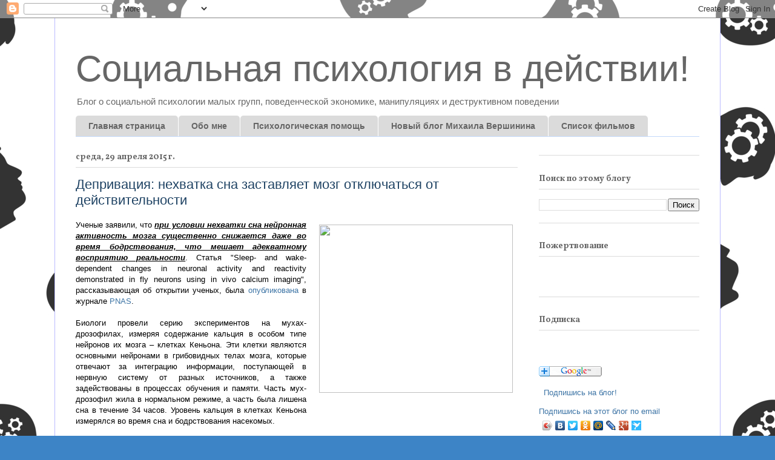

--- FILE ---
content_type: text/html; charset=UTF-8
request_url: https://www.felicidad.ru/2015/04/
body_size: 50742
content:
<!DOCTYPE html>
<html class='v2' dir='ltr' lang='ru'>
<head>
<link href='https://www.blogger.com/static/v1/widgets/335934321-css_bundle_v2.css' rel='stylesheet' type='text/css'/>
<meta content='width=1100' name='viewport'/>
<meta content='text/html; charset=UTF-8' http-equiv='Content-Type'/>
<meta content='blogger' name='generator'/>
<link href='https://www.felicidad.ru/favicon.ico' rel='icon' type='image/x-icon'/>
<link href='http://www.felicidad.ru/2015/04/' rel='canonical'/>
<link rel="alternate" type="application/atom+xml" title="Социальная психология в действии! - Atom" href="https://www.felicidad.ru/feeds/posts/default" />
<link rel="alternate" type="application/rss+xml" title="Социальная психология в действии! - RSS" href="https://www.felicidad.ru/feeds/posts/default?alt=rss" />
<link rel="service.post" type="application/atom+xml" title="Социальная психология в действии! - Atom" href="https://www.blogger.com/feeds/1581131497691446148/posts/default" />
<!--Can't find substitution for tag [blog.ieCssRetrofitLinks]-->
<meta content='Блог о социальной психологии, манипуляциях и деструктивном поведении.' name='description'/>
<meta content='http://www.felicidad.ru/2015/04/' property='og:url'/>
<meta content='Социальная психология в действии!' property='og:title'/>
<meta content='Блог о социальной психологии, манипуляциях и деструктивном поведении.' property='og:description'/>
<title>Социальная психология в действии!: 04/01/2015 - 05/01/2015</title>
<style type='text/css'>@font-face{font-family:'Vollkorn';font-style:normal;font-weight:700;font-display:swap;src:url(//fonts.gstatic.com/s/vollkorn/v30/0ybgGDoxxrvAnPhYGzMlQLzuMasz6Df213aeE2mcM7Xq3oA9NjE.woff2)format('woff2');unicode-range:U+0460-052F,U+1C80-1C8A,U+20B4,U+2DE0-2DFF,U+A640-A69F,U+FE2E-FE2F;}@font-face{font-family:'Vollkorn';font-style:normal;font-weight:700;font-display:swap;src:url(//fonts.gstatic.com/s/vollkorn/v30/0ybgGDoxxrvAnPhYGzMlQLzuMasz6Df213aeGmmcM7Xq3oA9NjE.woff2)format('woff2');unicode-range:U+0301,U+0400-045F,U+0490-0491,U+04B0-04B1,U+2116;}@font-face{font-family:'Vollkorn';font-style:normal;font-weight:700;font-display:swap;src:url(//fonts.gstatic.com/s/vollkorn/v30/0ybgGDoxxrvAnPhYGzMlQLzuMasz6Df213aeHWmcM7Xq3oA9NjE.woff2)format('woff2');unicode-range:U+0370-0377,U+037A-037F,U+0384-038A,U+038C,U+038E-03A1,U+03A3-03FF;}@font-face{font-family:'Vollkorn';font-style:normal;font-weight:700;font-display:swap;src:url(//fonts.gstatic.com/s/vollkorn/v30/0ybgGDoxxrvAnPhYGzMlQLzuMasz6Df213aeEWmcM7Xq3oA9NjE.woff2)format('woff2');unicode-range:U+0102-0103,U+0110-0111,U+0128-0129,U+0168-0169,U+01A0-01A1,U+01AF-01B0,U+0300-0301,U+0303-0304,U+0308-0309,U+0323,U+0329,U+1EA0-1EF9,U+20AB;}@font-face{font-family:'Vollkorn';font-style:normal;font-weight:700;font-display:swap;src:url(//fonts.gstatic.com/s/vollkorn/v30/0ybgGDoxxrvAnPhYGzMlQLzuMasz6Df213aeEGmcM7Xq3oA9NjE.woff2)format('woff2');unicode-range:U+0100-02BA,U+02BD-02C5,U+02C7-02CC,U+02CE-02D7,U+02DD-02FF,U+0304,U+0308,U+0329,U+1D00-1DBF,U+1E00-1E9F,U+1EF2-1EFF,U+2020,U+20A0-20AB,U+20AD-20C0,U+2113,U+2C60-2C7F,U+A720-A7FF;}@font-face{font-family:'Vollkorn';font-style:normal;font-weight:700;font-display:swap;src:url(//fonts.gstatic.com/s/vollkorn/v30/0ybgGDoxxrvAnPhYGzMlQLzuMasz6Df213aeHmmcM7Xq3oA9.woff2)format('woff2');unicode-range:U+0000-00FF,U+0131,U+0152-0153,U+02BB-02BC,U+02C6,U+02DA,U+02DC,U+0304,U+0308,U+0329,U+2000-206F,U+20AC,U+2122,U+2191,U+2193,U+2212,U+2215,U+FEFF,U+FFFD;}</style>
<style id='page-skin-1' type='text/css'><!--
/*
-----------------------------------------------
Blogger Template Style
Name:     Ethereal
Designer: Jason Morrow
URL:      jasonmorrow.etsy.com
----------------------------------------------- */
/* Content
----------------------------------------------- */
body {
font: normal normal 13px Arial, Tahoma, Helvetica, FreeSans, sans-serif;
color: #000000;
background: #3d84c6 url(//1.bp.blogspot.com/-bMrHQXvJKhU/Vuw0TLGmcXI/AAAAAAABKQE/0eGgcNj6tXkDyeglzGPCBo9HWxLDSo-Nw/s0-r/shutterstock_387016123.jpg) repeat scroll top left;
}
html body .content-outer {
min-width: 0;
max-width: 100%;
width: 100%;
}
a:link {
text-decoration: none;
color: #3d74a5;
}
a:visited {
text-decoration: none;
color: #4d469c;
}
a:hover {
text-decoration: underline;
color: #6464ff;
}
.main-inner {
padding-top: 15px;
}
.body-fauxcolumn-outer {
background: transparent none repeat-x scroll top center;
}
.content-fauxcolumns .fauxcolumn-inner {
background: #ffffff url(//www.blogblog.com/1kt/ethereal/white-fade.png) repeat-x scroll top left;
border-left: 1px solid #bbbbff;
border-right: 1px solid #bbbbff;
}
/* Flexible Background
----------------------------------------------- */
.content-fauxcolumn-outer .fauxborder-left {
width: 100%;
padding-left: 0;
margin-left: -0;
background-color: transparent;
background-image: none;
background-repeat: no-repeat;
background-position: left top;
}
.content-fauxcolumn-outer .fauxborder-right {
margin-right: -0;
width: 0;
background-color: transparent;
background-image: none;
background-repeat: no-repeat;
background-position: right top;
}
/* Columns
----------------------------------------------- */
.content-inner {
padding: 0;
}
/* Header
----------------------------------------------- */
.header-inner {
padding: 27px 0 3px;
}
.header-inner .section {
margin: 0 35px;
}
.Header h1 {
font: normal normal 60px Arial, Tahoma, Helvetica, FreeSans, sans-serif;
color: #666666;
}
.Header h1 a {
color: #666666;
}
.Header .description {
font-size: 115%;
color: #666666;
}
.header-inner .Header .titlewrapper,
.header-inner .Header .descriptionwrapper {
padding-left: 0;
padding-right: 0;
margin-bottom: 0;
}
/* Tabs
----------------------------------------------- */
.tabs-outer {
position: relative;
background: transparent;
}
.tabs-cap-top, .tabs-cap-bottom {
position: absolute;
width: 100%;
}
.tabs-cap-bottom {
bottom: 0;
}
.tabs-inner {
padding: 0;
}
.tabs-inner .section {
margin: 0 35px;
}
*+html body .tabs-inner .widget li {
padding: 1px;
}
.PageList {
border-bottom: 1px solid #c2d8fa;
}
.tabs-inner .widget li.selected a,
.tabs-inner .widget li a:hover {
position: relative;
-moz-border-radius-topleft: 5px;
-moz-border-radius-topright: 5px;
-webkit-border-top-left-radius: 5px;
-webkit-border-top-right-radius: 5px;
-goog-ms-border-top-left-radius: 5px;
-goog-ms-border-top-right-radius: 5px;
border-top-left-radius: 5px;
border-top-right-radius: 5px;
background: #666666 none ;
color: #ffffff;
}
.tabs-inner .widget li a {
display: inline-block;
margin: 0;
margin-right: 1px;
padding: .65em 1.5em;
font: normal bold 14px Arial, Tahoma, Helvetica, FreeSans, sans-serif;
color: #666666;
background-color: #dbdbdb;
-moz-border-radius-topleft: 5px;
-moz-border-radius-topright: 5px;
-webkit-border-top-left-radius: 5px;
-webkit-border-top-right-radius: 5px;
-goog-ms-border-top-left-radius: 5px;
-goog-ms-border-top-right-radius: 5px;
border-top-left-radius: 5px;
border-top-right-radius: 5px;
}
/* Headings
----------------------------------------------- */
h2 {
font: normal bold 14px Vollkorn;
color: #666666;
}
/* Widgets
----------------------------------------------- */
.main-inner .column-left-inner {
padding: 0 0 0 20px;
}
.main-inner .column-left-inner .section {
margin-right: 0;
}
.main-inner .column-right-inner {
padding: 0 20px 0 0;
}
.main-inner .column-right-inner .section {
margin-left: 0;
}
.main-inner .section {
padding: 0;
}
.main-inner .widget {
padding: 0 0 15px;
margin: 20px 0;
border-bottom: 1px solid #dbdbdb;
}
.main-inner .widget h2 {
margin: 0;
padding: .6em 0 .5em;
}
.footer-inner .widget h2 {
padding: 0 0 .4em;
}
.main-inner .widget h2 + div, .footer-inner .widget h2 + div {
padding-top: 15px;
}
.main-inner .widget .widget-content {
margin: 0;
padding: 15px 0 0;
}
.main-inner .widget ul, .main-inner .widget #ArchiveList ul.flat {
margin: -15px -15px -15px;
padding: 0;
list-style: none;
}
.main-inner .sidebar .widget h2 {
border-bottom: 1px solid #dbdbdb;
}
.main-inner .widget #ArchiveList {
margin: -15px 0 0;
}
.main-inner .widget ul li, .main-inner .widget #ArchiveList ul.flat li {
padding: .5em 15px;
text-indent: 0;
}
.main-inner .widget #ArchiveList ul li {
padding-top: .25em;
padding-bottom: .25em;
}
.main-inner .widget ul li:first-child, .main-inner .widget #ArchiveList ul.flat li:first-child {
border-top: none;
}
.main-inner .widget ul li:last-child, .main-inner .widget #ArchiveList ul.flat li:last-child {
border-bottom: none;
}
.main-inner .widget .post-body ul {
padding: 0 2.5em;
margin: .5em 0;
list-style: disc;
}
.main-inner .widget .post-body ul li {
padding: 0.25em 0;
margin-bottom: .25em;
color: #000000;
border: none;
}
.footer-inner .widget ul {
padding: 0;
list-style: none;
}
.widget .zippy {
color: #666666;
}
/* Posts
----------------------------------------------- */
.main.section {
margin: 0 20px;
}
body .main-inner .Blog {
padding: 0;
background-color: transparent;
border: none;
}
.main-inner .widget h2.date-header {
border-bottom: 1px solid #dbdbdb;
}
.date-outer {
position: relative;
margin: 15px 0 20px;
}
.date-outer:first-child {
margin-top: 0;
}
.date-posts {
clear: both;
}
.post-outer, .inline-ad {
border-bottom: 1px solid #dbdbdb;
padding: 30px 0;
}
.post-outer {
padding-bottom: 10px;
}
.post-outer:first-child {
padding-top: 0;
border-top: none;
}
.post-outer:last-child, .inline-ad:last-child {
border-bottom: none;
}
.post-body img {
padding: 8px;
}
h3.post-title, h4 {
font: normal normal 22px Arial, Tahoma, Helvetica, FreeSans, sans-serif;
color: #1e4263;
}
h3.post-title a {
font: normal normal 22px Arial, Tahoma, Helvetica, FreeSans, sans-serif;
color: #1e4263;
text-decoration: none;
}
h3.post-title a:hover {
color: #6464ff;
text-decoration: underline;
}
.post-header {
margin: 0 0 1.5em;
}
.post-body {
line-height: 1.4;
}
.post-footer {
margin: 1.5em 0 0;
}
#blog-pager {
padding: 15px;
}
.blog-feeds, .post-feeds {
margin: 1em 0;
text-align: center;
}
.post-outer .comments {
margin-top: 2em;
}
/* Comments
----------------------------------------------- */
.comments .comments-content .icon.blog-author {
background-repeat: no-repeat;
background-image: url([data-uri]);
}
.comments .comments-content .loadmore a {
background: #ffffff url(//www.blogblog.com/1kt/ethereal/white-fade.png) repeat-x scroll top left;
}
.comments .comments-content .loadmore a {
border-top: 1px solid #dbdbdb;
border-bottom: 1px solid #dbdbdb;
}
.comments .comment-thread.inline-thread {
background: #ffffff url(//www.blogblog.com/1kt/ethereal/white-fade.png) repeat-x scroll top left;
}
.comments .continue {
border-top: 2px solid #dbdbdb;
}
/* Footer
----------------------------------------------- */
.footer-inner {
padding: 30px 0;
overflow: hidden;
}
/* Mobile
----------------------------------------------- */
body.mobile  {
background-size: auto
}
.mobile .body-fauxcolumn-outer {
background: ;
}
.mobile .content-fauxcolumns .fauxcolumn-inner {
opacity: 0.75;
}
.mobile .content-fauxcolumn-outer .fauxborder-right {
margin-right: 0;
}
.mobile-link-button {
background-color: #666666;
}
.mobile-link-button a:link, .mobile-link-button a:visited {
color: #ffffff;
}
.mobile-index-contents {
color: #444444;
}
.mobile .body-fauxcolumn-outer {
background-size: 100% auto;
}
.mobile .mobile-date-outer {
border-bottom: transparent;
}
.mobile .PageList {
border-bottom: none;
}
.mobile .tabs-inner .section {
margin: 0;
}
.mobile .tabs-inner .PageList .widget-content {
background: #666666 none;
color: #ffffff;
}
.mobile .tabs-inner .PageList .widget-content .pagelist-arrow {
border-left: 1px solid #ffffff;
}
.mobile .footer-inner {
overflow: visible;
}
body.mobile .AdSense {
margin: 0 -10px;
}

--></style>
<style id='template-skin-1' type='text/css'><!--
body {
min-width: 1100px;
}
.content-outer, .content-fauxcolumn-outer, .region-inner {
min-width: 1100px;
max-width: 1100px;
_width: 1100px;
}
.main-inner .columns {
padding-left: 0px;
padding-right: 300px;
}
.main-inner .fauxcolumn-center-outer {
left: 0px;
right: 300px;
/* IE6 does not respect left and right together */
_width: expression(this.parentNode.offsetWidth -
parseInt("0px") -
parseInt("300px") + 'px');
}
.main-inner .fauxcolumn-left-outer {
width: 0px;
}
.main-inner .fauxcolumn-right-outer {
width: 300px;
}
.main-inner .column-left-outer {
width: 0px;
right: 100%;
margin-left: -0px;
}
.main-inner .column-right-outer {
width: 300px;
margin-right: -300px;
}
#layout {
min-width: 0;
}
#layout .content-outer {
min-width: 0;
width: 800px;
}
#layout .region-inner {
min-width: 0;
width: auto;
}
body#layout div.add_widget {
padding: 8px;
}
body#layout div.add_widget a {
margin-left: 32px;
}
--></style>
<style>
    body {background-image:url(\/\/1.bp.blogspot.com\/-bMrHQXvJKhU\/Vuw0TLGmcXI\/AAAAAAABKQE\/0eGgcNj6tXkDyeglzGPCBo9HWxLDSo-Nw\/s0-r\/shutterstock_387016123.jpg);}
    
@media (max-width: 200px) { body {background-image:url(\/\/1.bp.blogspot.com\/-bMrHQXvJKhU\/Vuw0TLGmcXI\/AAAAAAABKQE\/0eGgcNj6tXkDyeglzGPCBo9HWxLDSo-Nw\/w200\/shutterstock_387016123.jpg);}}
@media (max-width: 400px) and (min-width: 201px) { body {background-image:url(\/\/1.bp.blogspot.com\/-bMrHQXvJKhU\/Vuw0TLGmcXI\/AAAAAAABKQE\/0eGgcNj6tXkDyeglzGPCBo9HWxLDSo-Nw\/w400\/shutterstock_387016123.jpg);}}
@media (max-width: 800px) and (min-width: 401px) { body {background-image:url(\/\/1.bp.blogspot.com\/-bMrHQXvJKhU\/Vuw0TLGmcXI\/AAAAAAABKQE\/0eGgcNj6tXkDyeglzGPCBo9HWxLDSo-Nw\/w800\/shutterstock_387016123.jpg);}}
@media (max-width: 1200px) and (min-width: 801px) { body {background-image:url(\/\/1.bp.blogspot.com\/-bMrHQXvJKhU\/Vuw0TLGmcXI\/AAAAAAABKQE\/0eGgcNj6tXkDyeglzGPCBo9HWxLDSo-Nw\/w1200\/shutterstock_387016123.jpg);}}
/* Last tag covers anything over one higher than the previous max-size cap. */
@media (min-width: 1201px) { body {background-image:url(\/\/1.bp.blogspot.com\/-bMrHQXvJKhU\/Vuw0TLGmcXI\/AAAAAAABKQE\/0eGgcNj6tXkDyeglzGPCBo9HWxLDSo-Nw\/w1600\/shutterstock_387016123.jpg);}}
  </style>
<link href='https://www.blogger.com/dyn-css/authorization.css?targetBlogID=1581131497691446148&amp;zx=4c096dda-c145-40f4-8b9e-ae90cdf572a7' media='none' onload='if(media!=&#39;all&#39;)media=&#39;all&#39;' rel='stylesheet'/><noscript><link href='https://www.blogger.com/dyn-css/authorization.css?targetBlogID=1581131497691446148&amp;zx=4c096dda-c145-40f4-8b9e-ae90cdf572a7' rel='stylesheet'/></noscript>
<meta name='google-adsense-platform-account' content='ca-host-pub-1556223355139109'/>
<meta name='google-adsense-platform-domain' content='blogspot.com'/>

<!-- data-ad-client=ca-pub-4244146933848304 -->

</head>
<body class='loading variant-blossoms1Blue'>
<div class='navbar section' id='navbar' name='Панель навигации'><div class='widget Navbar' data-version='1' id='Navbar1'><script type="text/javascript">
    function setAttributeOnload(object, attribute, val) {
      if(window.addEventListener) {
        window.addEventListener('load',
          function(){ object[attribute] = val; }, false);
      } else {
        window.attachEvent('onload', function(){ object[attribute] = val; });
      }
    }
  </script>
<div id="navbar-iframe-container"></div>
<script type="text/javascript" src="https://apis.google.com/js/platform.js"></script>
<script type="text/javascript">
      gapi.load("gapi.iframes:gapi.iframes.style.bubble", function() {
        if (gapi.iframes && gapi.iframes.getContext) {
          gapi.iframes.getContext().openChild({
              url: 'https://www.blogger.com/navbar/1581131497691446148?origin\x3dhttps://www.felicidad.ru',
              where: document.getElementById("navbar-iframe-container"),
              id: "navbar-iframe"
          });
        }
      });
    </script><script type="text/javascript">
(function() {
var script = document.createElement('script');
script.type = 'text/javascript';
script.src = '//pagead2.googlesyndication.com/pagead/js/google_top_exp.js';
var head = document.getElementsByTagName('head')[0];
if (head) {
head.appendChild(script);
}})();
</script>
</div></div>
<div class='body-fauxcolumns'>
<div class='fauxcolumn-outer body-fauxcolumn-outer'>
<div class='cap-top'>
<div class='cap-left'></div>
<div class='cap-right'></div>
</div>
<div class='fauxborder-left'>
<div class='fauxborder-right'></div>
<div class='fauxcolumn-inner'>
</div>
</div>
<div class='cap-bottom'>
<div class='cap-left'></div>
<div class='cap-right'></div>
</div>
</div>
</div>
<div class='content'>
<div class='content-fauxcolumns'>
<div class='fauxcolumn-outer content-fauxcolumn-outer'>
<div class='cap-top'>
<div class='cap-left'></div>
<div class='cap-right'></div>
</div>
<div class='fauxborder-left'>
<div class='fauxborder-right'></div>
<div class='fauxcolumn-inner'>
</div>
</div>
<div class='cap-bottom'>
<div class='cap-left'></div>
<div class='cap-right'></div>
</div>
</div>
</div>
<div class='content-outer'>
<div class='content-cap-top cap-top'>
<div class='cap-left'></div>
<div class='cap-right'></div>
</div>
<div class='fauxborder-left content-fauxborder-left'>
<div class='fauxborder-right content-fauxborder-right'></div>
<div class='content-inner'>
<header>
<div class='header-outer'>
<div class='header-cap-top cap-top'>
<div class='cap-left'></div>
<div class='cap-right'></div>
</div>
<div class='fauxborder-left header-fauxborder-left'>
<div class='fauxborder-right header-fauxborder-right'></div>
<div class='region-inner header-inner'>
<div class='header section' id='header' name='Заголовок'><div class='widget Header' data-version='1' id='Header1'>
<div id='header-inner'>
<div class='titlewrapper'>
<h1 class='title'>
<a href='https://www.felicidad.ru/'>
Социальная психология в действии!
</a>
</h1>
</div>
<div class='descriptionwrapper'>
<p class='description'><span>Блог о социальной психологии малых групп, поведенческой экономике, манипуляциях и деструктивном поведении</span></p>
</div>
</div>
</div></div>
</div>
</div>
<div class='header-cap-bottom cap-bottom'>
<div class='cap-left'></div>
<div class='cap-right'></div>
</div>
</div>
</header>
<div class='tabs-outer'>
<div class='tabs-cap-top cap-top'>
<div class='cap-left'></div>
<div class='cap-right'></div>
</div>
<div class='fauxborder-left tabs-fauxborder-left'>
<div class='fauxborder-right tabs-fauxborder-right'></div>
<div class='region-inner tabs-inner'>
<div class='tabs section' id='crosscol' name='Поперечный столбец'><div class='widget PageList' data-version='1' id='PageList1'>
<h2>Страницы</h2>
<div class='widget-content'>
<ul>
<li>
<a href='https://www.felicidad.ru/'>Главная страница</a>
</li>
<li>
<a href='https://saosa.ru/alt_bio'>Обо мне</a>
</li>
<li>
<a href='https://saosa.ru/help4you'>Психологическая помощь</a>
</li>
<li>
<a href='https://saosa.ru/blog'>Новый блог Михаила Вершинина</a>
</li>
<li>
<a href='http://www.felicidad.ru/p/blog-page_36.html'>Список фильмов</a>
</li>
</ul>
<div class='clear'></div>
</div>
</div></div>
<div class='tabs no-items section' id='crosscol-overflow' name='Cross-Column 2'></div>
</div>
</div>
<div class='tabs-cap-bottom cap-bottom'>
<div class='cap-left'></div>
<div class='cap-right'></div>
</div>
</div>
<div class='main-outer'>
<div class='main-cap-top cap-top'>
<div class='cap-left'></div>
<div class='cap-right'></div>
</div>
<div class='fauxborder-left main-fauxborder-left'>
<div class='fauxborder-right main-fauxborder-right'></div>
<div class='region-inner main-inner'>
<div class='columns fauxcolumns'>
<div class='fauxcolumn-outer fauxcolumn-center-outer'>
<div class='cap-top'>
<div class='cap-left'></div>
<div class='cap-right'></div>
</div>
<div class='fauxborder-left'>
<div class='fauxborder-right'></div>
<div class='fauxcolumn-inner'>
</div>
</div>
<div class='cap-bottom'>
<div class='cap-left'></div>
<div class='cap-right'></div>
</div>
</div>
<div class='fauxcolumn-outer fauxcolumn-left-outer'>
<div class='cap-top'>
<div class='cap-left'></div>
<div class='cap-right'></div>
</div>
<div class='fauxborder-left'>
<div class='fauxborder-right'></div>
<div class='fauxcolumn-inner'>
</div>
</div>
<div class='cap-bottom'>
<div class='cap-left'></div>
<div class='cap-right'></div>
</div>
</div>
<div class='fauxcolumn-outer fauxcolumn-right-outer'>
<div class='cap-top'>
<div class='cap-left'></div>
<div class='cap-right'></div>
</div>
<div class='fauxborder-left'>
<div class='fauxborder-right'></div>
<div class='fauxcolumn-inner'>
</div>
</div>
<div class='cap-bottom'>
<div class='cap-left'></div>
<div class='cap-right'></div>
</div>
</div>
<!-- corrects IE6 width calculation -->
<div class='columns-inner'>
<div class='column-center-outer'>
<div class='column-center-inner'>
<div class='main section' id='main' name='Основной'><div class='widget Blog' data-version='1' id='Blog1'>
<div class='blog-posts hfeed'>
<!--Can't find substitution for tag [defaultAdStart]-->

          <div class="date-outer">
        
<h2 class='date-header'><span>среда, 29 апреля 2015&#8239;г.</span></h2>

          <div class="date-posts">
        
<div class='post-outer'>
<div class='post hentry'>
<a name='2488630343128345637'></a>
<h3 class='post-title entry-title'>
<a href='https://www.felicidad.ru/2015/04/blog-post_29.html'>Депривация: нехватка сна заставляет мозг отключаться от действительности</a>
</h3>
<div class='post-header'>
<div class='post-header-line-1'></div>
</div>
<div class='post-body entry-content' id='post-body-2488630343128345637'>
<div dir="ltr" style="text-align: left;" trbidi="on">
<div class="separator" style="clear: both; text-align: center;">
<a href="http://centr-kairos.ru/assets/images/bessonnica.jpg" imageanchor="1" style="clear: right; float: right; margin-bottom: 1em; margin-left: 1em;"><img border="0" height="278" src="https://lh3.googleusercontent.com/blogger_img_proxy/AEn0k_vqCsD4xTTdAOFWKa83_A70wDgjYDr9lc8aH4l7fBSUnyN_8XjOScfGCWhOw8-jSZsj_vRndpg0nUpYr2wHYZzlCFvNfJGmnkfBHi-xAgJ3nfClwY76dA=s0-d" width="320"></a></div>
<div style="text-align: justify;">
Ученые заявили, что <b><i><u>при условии нехватки сна нейронная активность мозга существенно снижается даже во время бодрствования, что мешает адекватному восприятию реальности</u></i></b>. Статья "Sleep- and wake-dependent changes in neuronal activity and reactivity demonstrated in fly neurons using in vivo calcium imaging", рассказывающая об открытии ученых, была <a href="http://dx.doi.org/10.1073/pnas.1419603112">опубликована</a>&nbsp;в журнале <a href="http://www.gazeta.ru/tags/proceedings_of_the_national_academy_of_sciences.shtml">PNAS</a>.</div>
<div style="text-align: justify;">
<br /></div>
<div style="text-align: justify;">
Биологи провели серию экспериментов на мухах-дрозофилах, измеряя содержание кальция в особом типе нейронов их мозга &#8211; клетках Кеньона. Эти клетки являются основными нейронами в грибовидных телах мозга, которые отвечают за интеграцию информации, поступающей в нервную систему от разных источников, а также задействованы в процессах обучения и памяти. Часть мух-дрозофил жила в нормальном режиме, а часть была лишена сна в течение 34 часов. Уровень кальция в клетках Кеньона измерялся во время сна и бодрствования насекомых.</div>
<div style="text-align: justify;">
<br /></div>
<div style="text-align: justify;">
Результаты работы показали: когда организм спит, содержание кальция в нейронах существенно снижается, что является нормальным показателем для неактивного состояния мозга. Тем не менее такой же низкий уровень кальция временами фиксировался и в мозгу бодрствовавших мух, которые до эксперимента не спали почти двое суток.&nbsp;</div>
<div style="text-align: justify;">
<br /></div>
<div style="text-align: justify;">
Ученые утверждают, что результаты эксперимента красноречиво свидетельствуют о том, что недосып заставляет мозг иногда "отключаться" от действительности и впадать в состояние вынужденного отдыха даже тогда, когда организма бодрствует, а критическим порогом, после которого начинают происходить описанные процессы, являются <b><u><i>29 часов без сна</i></u></b>.</div>
<div style="text-align: justify;">
<br /></div>
<div style="text-align: justify;">
<a href="http://www.gazeta.ru/science/news/2015/03/30/n_7064413.shtml" target="_blank">Взято.</a></div>
</div>
<div style='clear: both;'></div>
</div>
<div class='post-footer'>
<div class='post-footer-line post-footer-line-1'><span class='post-timestamp'>
на
<a class='timestamp-link' href='https://www.felicidad.ru/2015/04/blog-post_29.html' rel='bookmark' title='permanent link'><abbr class='published' title='2015-04-29T11:37:00+04:00'>11:37:00</abbr></a>
</span>
<span class='post-comment-link'>
<a class='comment-link' href='https://www.felicidad.ru/2015/04/blog-post_29.html#comment-form' onclick=''>0
коммент.</a>
</span>
<span class='post-icons'>
<span class='item-control blog-admin pid-360092863'>
<a href='https://www.blogger.com/post-edit.g?blogID=1581131497691446148&postID=2488630343128345637&from=pencil' title='Изменить сообщение'>
<img alt='' class='icon-action' height='18' src='https://resources.blogblog.com/img/icon18_edit_allbkg.gif' width='18'/>
</a>
</span>
</span>
<div class='post-share-buttons goog-inline-block'>
<a class='goog-inline-block share-button sb-email' href='https://www.blogger.com/share-post.g?blogID=1581131497691446148&postID=2488630343128345637&target=email' target='_blank' title='Отправить по электронной почте'><span class='share-button-link-text'>Отправить по электронной почте</span></a><a class='goog-inline-block share-button sb-blog' href='https://www.blogger.com/share-post.g?blogID=1581131497691446148&postID=2488630343128345637&target=blog' onclick='window.open(this.href, "_blank", "height=270,width=475"); return false;' target='_blank' title='Написать об этом в блоге'><span class='share-button-link-text'>Написать об этом в блоге</span></a><a class='goog-inline-block share-button sb-twitter' href='https://www.blogger.com/share-post.g?blogID=1581131497691446148&postID=2488630343128345637&target=twitter' target='_blank' title='Поделиться в X'><span class='share-button-link-text'>Поделиться в X</span></a><a class='goog-inline-block share-button sb-facebook' href='https://www.blogger.com/share-post.g?blogID=1581131497691446148&postID=2488630343128345637&target=facebook' onclick='window.open(this.href, "_blank", "height=430,width=640"); return false;' target='_blank' title='Опубликовать в Facebook'><span class='share-button-link-text'>Опубликовать в Facebook</span></a><a class='goog-inline-block share-button sb-pinterest' href='https://www.blogger.com/share-post.g?blogID=1581131497691446148&postID=2488630343128345637&target=pinterest' target='_blank' title='Поделиться в Pinterest'><span class='share-button-link-text'>Поделиться в Pinterest</span></a>
</div>
</div>
<div class='post-footer-line post-footer-line-2'><span class='post-labels'>
Ярлыки:
<a href='https://www.felicidad.ru/search/label/%D0%B0%D0%BD%D1%82%D0%B8%D0%BA%D1%83%D0%BB%D1%8C%D1%82%D0%B8%D1%81%D1%82%D1%8B' rel='tag'>антикультисты</a>,
<a href='https://www.felicidad.ru/search/label/%D0%B8%D1%81%D1%81%D0%BB%D0%B5%D0%B4%D0%BE%D0%B2%D0%B0%D0%BD%D0%B8%D0%B5' rel='tag'>исследование</a>,
<a href='https://www.felicidad.ru/search/label/%D0%BC%D0%BE%D0%B7%D0%B3' rel='tag'>мозг</a>,
<a href='https://www.felicidad.ru/search/label/%D0%BC%D1%8B%D1%88%D0%BB%D0%B5%D0%BD%D0%B8%D0%B5' rel='tag'>мышление</a>,
<a href='https://www.felicidad.ru/search/label/%D0%BF%D0%BE%D0%B2%D0%B5%D0%B4%D0%B5%D0%BD%D0%B8%D0%B5' rel='tag'>поведение</a>,
<a href='https://www.felicidad.ru/search/label/%D1%81%D0%BE%D0%BD' rel='tag'>сон</a>
</span>
</div>
<div class='post-footer-line post-footer-line-3'></div>
</div>
</div>
</div>

            </div></div>
          

          <div class="date-outer">
        
<h2 class='date-header'><span>вторник, 28 апреля 2015&#8239;г.</span></h2>

          <div class="date-posts">
        
<div class='post-outer'>
<div class='post hentry'>
<a name='6927021499208274985'></a>
<h3 class='post-title entry-title'>
<a href='https://www.felicidad.ru/2015/04/blog-post_14.html'>Психопаты бывают ранимыми и эмоциональными</a>
</h3>
<div class='post-header'>
<div class='post-header-line-1'></div>
</div>
<div class='post-body entry-content' id='post-body-6927021499208274985'>
<div dir="ltr" style="text-align: left;" trbidi="on">
<div class="separator" style="clear: both; text-align: center;">
<a href="http://images.meddaily.ru/images/big/97_40_974081_1428500855.jpg" imageanchor="1" style="clear: left; float: left; margin-bottom: 1em; margin-right: 1em;"><img border="0" src="https://lh3.googleusercontent.com/blogger_img_proxy/AEn0k_sSeIywcEYMNdFDNjAHVf0SBSWmQsxh8T746HJpk5-XuCn8XCc_Onu_btWXNL4KRl2qbZ6PZfw2zwWHumTDcjMs0UyFCFH1QBKkuPKvYvkrQQ0RPYMGpBHtWBZecrdXFKZvAp4=s0-d"></a></div>
<div style="text-align: justify;">
Ученые из Университета Вермонта утверждают (их статья вышла в журнале&nbsp;"Abnormal Child Psychology"): не все психопаты - холодные, жестокие люди, которые не способны сопереживать другим и не поддаются лечению. Это всего лишь стереотип. На самом деле, в глубине души некоторые психопаты очень эмоциональны. Они просто "выключили" свои эмоции, чтобы справиться с жизненными трудностями. Таким людям, скорее всего, может помочь психотерапия, пишет в статье "Are Some Psychopaths Deeply Emotional?"&nbsp;<a href="http://psychcentral.com/news/2015/04/07/are-some-psychopaths-deeply-emotional/83228.html">Psych Central</a>.&nbsp;</div>
<div style="text-align: justify;">
<br /></div>
<div style="text-align: justify;">
Исследователи изучили 150 подростков в возрасте от 11 до 17 лет из исправительных учреждений для несовершеннолетних. Участники считались черствыми, бесстрастными и в прошлом совершали антисоциальные поступки, повысившие у них риск развития психопатии во взрослом возрасте. Некоторые подростки соответствовали классическому описанию психопатов, но остальные - нет.</div>
<div style="text-align: justify;">
<br /></div>
<div style="text-align: justify;">
Многие участники, которые казались бесстрастным и черствыми, были тревожными, депрессивными и эмоциональными. Их внутренний мир оказался гораздо богаче, чем он должен быть при психопатии.&nbsp;</div>
<div style="text-align: justify;">
<br /></div>
<div style="text-align: justify;">
Другие недавние исследования показали, что среди взрослых психопатов есть те, кто испытывает эмоциональный дистресс. Ученые считают: <b><i><u>таким подросткам важно научиться управлять своими эмоциями. Для них не подойдет метод награды и наказания, который обычно используется при работе с психопатами.</u></i></b></div>
<div style="text-align: justify;">
<br /></div>
<div style="text-align: justify;">
<a href="http://www.meddaily.ru/article/08apr2015/psychopat_emoci" target="_blank">Взято.</a></div>
</div>
<div style='clear: both;'></div>
</div>
<div class='post-footer'>
<div class='post-footer-line post-footer-line-1'><span class='post-timestamp'>
на
<a class='timestamp-link' href='https://www.felicidad.ru/2015/04/blog-post_14.html' rel='bookmark' title='permanent link'><abbr class='published' title='2015-04-28T18:17:00+04:00'>18:17:00</abbr></a>
</span>
<span class='post-comment-link'>
<a class='comment-link' href='https://www.felicidad.ru/2015/04/blog-post_14.html#comment-form' onclick=''>0
коммент.</a>
</span>
<span class='post-icons'>
<span class='item-control blog-admin pid-360092863'>
<a href='https://www.blogger.com/post-edit.g?blogID=1581131497691446148&postID=6927021499208274985&from=pencil' title='Изменить сообщение'>
<img alt='' class='icon-action' height='18' src='https://resources.blogblog.com/img/icon18_edit_allbkg.gif' width='18'/>
</a>
</span>
</span>
<div class='post-share-buttons goog-inline-block'>
<a class='goog-inline-block share-button sb-email' href='https://www.blogger.com/share-post.g?blogID=1581131497691446148&postID=6927021499208274985&target=email' target='_blank' title='Отправить по электронной почте'><span class='share-button-link-text'>Отправить по электронной почте</span></a><a class='goog-inline-block share-button sb-blog' href='https://www.blogger.com/share-post.g?blogID=1581131497691446148&postID=6927021499208274985&target=blog' onclick='window.open(this.href, "_blank", "height=270,width=475"); return false;' target='_blank' title='Написать об этом в блоге'><span class='share-button-link-text'>Написать об этом в блоге</span></a><a class='goog-inline-block share-button sb-twitter' href='https://www.blogger.com/share-post.g?blogID=1581131497691446148&postID=6927021499208274985&target=twitter' target='_blank' title='Поделиться в X'><span class='share-button-link-text'>Поделиться в X</span></a><a class='goog-inline-block share-button sb-facebook' href='https://www.blogger.com/share-post.g?blogID=1581131497691446148&postID=6927021499208274985&target=facebook' onclick='window.open(this.href, "_blank", "height=430,width=640"); return false;' target='_blank' title='Опубликовать в Facebook'><span class='share-button-link-text'>Опубликовать в Facebook</span></a><a class='goog-inline-block share-button sb-pinterest' href='https://www.blogger.com/share-post.g?blogID=1581131497691446148&postID=6927021499208274985&target=pinterest' target='_blank' title='Поделиться в Pinterest'><span class='share-button-link-text'>Поделиться в Pinterest</span></a>
</div>
</div>
<div class='post-footer-line post-footer-line-2'><span class='post-labels'>
Ярлыки:
<a href='https://www.felicidad.ru/search/label/%D0%B2%D0%B7%D1%80%D0%BE%D1%81%D0%BB%D0%B5%D0%BD%D0%B8%D0%B5' rel='tag'>взросление</a>,
<a href='https://www.felicidad.ru/search/label/%D0%B4%D0%B5%D0%BF%D1%80%D0%B5%D1%81%D1%81%D0%B8%D1%8F' rel='tag'>депрессия</a>,
<a href='https://www.felicidad.ru/search/label/%D0%B4%D0%B5%D1%82%D0%B8' rel='tag'>дети</a>,
<a href='https://www.felicidad.ru/search/label/%D0%B8%D1%81%D1%81%D0%BB%D0%B5%D0%B4%D0%BE%D0%B2%D0%B0%D0%BD%D0%B8%D0%B5' rel='tag'>исследование</a>,
<a href='https://www.felicidad.ru/search/label/%D0%BC%D0%BE%D0%B1%D0%B1%D0%B8%D0%BD%D0%B3' rel='tag'>моббинг</a>,
<a href='https://www.felicidad.ru/search/label/%D0%BF%D0%B0%D1%82%D0%BE%D0%BB%D0%BE%D0%B3%D0%B8%D1%8F' rel='tag'>патология</a>,
<a href='https://www.felicidad.ru/search/label/%D1%81%D1%82%D0%B5%D1%80%D0%B5%D0%BE%D1%82%D0%B8%D0%BF%D1%8B' rel='tag'>стереотипы</a>,
<a href='https://www.felicidad.ru/search/label/%D1%82%D1%80%D0%B5%D0%B2%D0%BE%D0%B3%D0%B0' rel='tag'>тревога</a>,
<a href='https://www.felicidad.ru/search/label/%D1%8D%D0%BC%D0%BE%D1%86%D0%B8%D0%B8' rel='tag'>эмоции</a>,
<a href='https://www.felicidad.ru/search/label/%D1%8E%D1%80%D0%B8%D0%B4%D0%B8%D1%87%D0%B5%D1%81%D0%BA%D0%B0%D1%8F%20%D0%BF%D1%81%D0%B8%D1%85%D0%BE%D0%BB%D0%BE%D0%B3%D0%B8%D1%8F' rel='tag'>юридическая психология</a>
</span>
</div>
<div class='post-footer-line post-footer-line-3'></div>
</div>
</div>
</div>
<div class='post-outer'>
<div class='post hentry'>
<a name='3471983002716947855'></a>
<h3 class='post-title entry-title'>
<a href='https://www.felicidad.ru/2015/04/blog-post_28.html'>Парацетамол (Тайленол) не дает испытывать сильные эмоции</a>
</h3>
<div class='post-header'>
<div class='post-header-line-1'></div>
</div>
<div class='post-body entry-content' id='post-body-3471983002716947855'>
<div dir="ltr" style="text-align: left;" trbidi="on">
<div class="separator" style="clear: both; text-align: center;">
<a href="http://ste.india.com/sites/default/files/2015/04/14/346274-tablets-4yhsfj.jpg" imageanchor="1" style="clear: right; float: right; margin-bottom: 1em; margin-left: 1em;"><img border="0" height="182" src="https://lh3.googleusercontent.com/blogger_img_proxy/AEn0k_vWYaw94XylybZk-uwEPMZiPzMrvj8m3rTHjsrsU5ViOlBxUbYGXkXbO0p_wsu6Iymf4_rDxbIv7Bsvb4HLl2apgcTU6elIWGMheeagoYpqnJWxbUF4gx0DlBsKSHLtNx0hbQ4CPZ5sGv1IyO-oja4A=s0-d" width="320"></a></div>
<div style="text-align: justify;">
Новое исследование, проведенное в Университете Огайо профессором Джефри Дурсо (<a href="http://news.osu.edu/news/2015/04/13/emotion-reliever/" target="_blank">Geoffrey Durso</a>), показало, что парацетамол избавляет не только от боли, но и от радости.&nbsp;</div>
<div style="text-align: justify;">
<br /></div>
<div style="text-align: justify;">
Ранее о существовании такого побочного эффекта известно не было, хотя ряд исследований фиксировали уменьшение не только физической, но и психологической боли, передает в статье "<a href="http://www.psychologicalscience.org/index.php/news/releases/acetaminophen-may-reduce-both-pain-and-pleasure.html" target="_blank">Acetaminophen May Reduce Both Pain and Pleasure</a>" журнала "journal Psychological Science". Парацетамол также известен как ацетаминофен и Тайленол.</div>
<div style="text-align: justify;">
<br /></div>
<table cellpadding="0" cellspacing="0" class="tr-caption-container" style="float: left; margin-right: 1em; text-align: left;"><tbody>
<tr><td style="text-align: center;"><a href="http://news.osu.edu/assets/uploads/durso.jpg" imageanchor="1" style="clear: left; margin-bottom: 1em; margin-left: auto; margin-right: auto;"><img border="0" height="200" src="https://lh3.googleusercontent.com/blogger_img_proxy/AEn0k_tflPsx2efaCOX4EgsEwlTERmLjvUp2lRHix3nI3-daL390Zfr36lfqc39Wm1SeY-Lwf5vfg4kHXed1TjNCq_oShKWGv5jkBnDV-nwUz0pM=s0-d" width="200"></a></td></tr>
<tr><td class="tr-caption" style="text-align: center;">Geoffrey Durso</td></tr>
</tbody></table>
<div style="text-align: justify;">
Участники первого исследования (82 человека) оценивали фотографии (40 шт.), которые вызывали сильные эмоции.&nbsp;Фотографии варьировались от очень неприятных (плачущие, плохо питающиеся дети) к нейтральным (корова в поле) к очень приятным (детей, играющих с кошками).&nbsp;Специалисты заметили, что добровольцам, принявшим парацетамол, изображения казались менее позитивными и негативными, чем тем, кому дали плацебо.&nbsp;</div>
<div style="text-align: justify;">
<br /></div>
<div style="text-align: justify;">
Так, судя по всему, распространенное обезболивающее способно управлять эмоциональным состоянием. Влияние парацетамола на эмоциональную оценку фотографий замеряли во втором эксперименте с 85-ю участниками. Второй эксперимент подтвердил выводы первого.</div>
<div style="text-align: justify;">
<br /></div>
<div style="text-align: justify;">
Выводы исследователей полезны для психологов. Они долгое время пытаются понять, отвечают ли за положительные и отрицательные эмоции одни и те же биохимические факторы.</div>
<div style="text-align: justify;">
<br /></div>
<div style="text-align: justify;">
<span style="background-color: white; color: #383838; font-family: Arial, Helvetica, sans-serif; font-size: 13px; line-height: 18px; margin: 0px; padding: 0px; text-align: left;">"</span>Это означает, что применение Тайленола (Tylenol) или аналогичных продуктов может иметь куда более широкие последствия, чем считалось до этого", отметил Дюрсо. "Вместо того, чтобы просто быть обезболивающим, ацетаминофен может рассматриваться как универсальный подавитель эмоций".</div>
<div style="text-align: justify;">
<br /></div>
<div style="text-align: justify;">
<a href="http://www.meddaily.ru/article/14apr2015/paracet_emocii" target="_blank">Взято.</a></div>
</div>
<div style='clear: both;'></div>
</div>
<div class='post-footer'>
<div class='post-footer-line post-footer-line-1'><span class='post-timestamp'>
на
<a class='timestamp-link' href='https://www.felicidad.ru/2015/04/blog-post_28.html' rel='bookmark' title='permanent link'><abbr class='published' title='2015-04-28T17:39:00+04:00'>17:39:00</abbr></a>
</span>
<span class='post-comment-link'>
<a class='comment-link' href='https://www.felicidad.ru/2015/04/blog-post_28.html#comment-form' onclick=''>0
коммент.</a>
</span>
<span class='post-icons'>
<span class='item-control blog-admin pid-360092863'>
<a href='https://www.blogger.com/post-edit.g?blogID=1581131497691446148&postID=3471983002716947855&from=pencil' title='Изменить сообщение'>
<img alt='' class='icon-action' height='18' src='https://resources.blogblog.com/img/icon18_edit_allbkg.gif' width='18'/>
</a>
</span>
</span>
<div class='post-share-buttons goog-inline-block'>
<a class='goog-inline-block share-button sb-email' href='https://www.blogger.com/share-post.g?blogID=1581131497691446148&postID=3471983002716947855&target=email' target='_blank' title='Отправить по электронной почте'><span class='share-button-link-text'>Отправить по электронной почте</span></a><a class='goog-inline-block share-button sb-blog' href='https://www.blogger.com/share-post.g?blogID=1581131497691446148&postID=3471983002716947855&target=blog' onclick='window.open(this.href, "_blank", "height=270,width=475"); return false;' target='_blank' title='Написать об этом в блоге'><span class='share-button-link-text'>Написать об этом в блоге</span></a><a class='goog-inline-block share-button sb-twitter' href='https://www.blogger.com/share-post.g?blogID=1581131497691446148&postID=3471983002716947855&target=twitter' target='_blank' title='Поделиться в X'><span class='share-button-link-text'>Поделиться в X</span></a><a class='goog-inline-block share-button sb-facebook' href='https://www.blogger.com/share-post.g?blogID=1581131497691446148&postID=3471983002716947855&target=facebook' onclick='window.open(this.href, "_blank", "height=430,width=640"); return false;' target='_blank' title='Опубликовать в Facebook'><span class='share-button-link-text'>Опубликовать в Facebook</span></a><a class='goog-inline-block share-button sb-pinterest' href='https://www.blogger.com/share-post.g?blogID=1581131497691446148&postID=3471983002716947855&target=pinterest' target='_blank' title='Поделиться в Pinterest'><span class='share-button-link-text'>Поделиться в Pinterest</span></a>
</div>
</div>
<div class='post-footer-line post-footer-line-2'><span class='post-labels'>
Ярлыки:
<a href='https://www.felicidad.ru/search/label/%D0%B0%D0%BD%D1%82%D0%B8%D0%BA%D1%83%D0%BB%D1%8C%D1%82%D0%B8%D1%81%D1%82%D1%8B' rel='tag'>антикультисты</a>,
<a href='https://www.felicidad.ru/search/label/%D0%BA%D1%83%D0%BB%D1%8C%D1%82' rel='tag'>культ</a>,
<a href='https://www.felicidad.ru/search/label/%D1%84%D0%B0%D1%80%D0%BC%D0%B0%D0%BA%D0%BE%D0%BB%D0%BE%D0%B3%D0%B8%D1%8F' rel='tag'>фармакология</a>,
<a href='https://www.felicidad.ru/search/label/%D1%8D%D0%BC%D0%BE%D1%86%D0%B8%D0%B8' rel='tag'>эмоции</a>
</span>
</div>
<div class='post-footer-line post-footer-line-3'></div>
</div>
</div>
</div>

            </div></div>
          

          <div class="date-outer">
        
<h2 class='date-header'><span>понедельник, 27 апреля 2015&#8239;г.</span></h2>

          <div class="date-posts">
        
<div class='post-outer'>
<div class='post hentry'>
<a name='7210414602496918141'></a>
<h3 class='post-title entry-title'>
<a href='https://www.felicidad.ru/2015/04/blog-post_27.html'>Исследование: компьютерные игры помогают учиться</a>
</h3>
<div class='post-header'>
<div class='post-header-line-1'></div>
</div>
<div class='post-body entry-content' id='post-body-7210414602496918141'>
<div dir="ltr" style="text-align: left;" trbidi="on">
<div style="text-align: justify;">
Ученые заявили, что <b><i>люди, регулярно играющие в компьютерные игры, не только обладают повышенной способностью к восприятию визуальной информации, но и быстрее обучаются новому материалу, если он представлен в визуальной форме</i></b>. Посвященная работе исследователей статья "Frequent Video Game Players Resist Perceptual Interference" была <a href="http://dx.doi.org/%2010.1371/journal.pone.0120011">опубликована</a> в журнале PLoS ONE.</div>
<div style="text-align: justify;">
<br /></div>
<div class="separator" style="clear: both; text-align: center;">
<a href="http://journals.plos.org/plosone/article/figure/image?size=medium&amp;id=info:doi/10.1371/journal.pone.0120011.g003" imageanchor="1" style="margin-left: 1em; margin-right: 1em;"><img border="0" height="480" src="https://lh3.googleusercontent.com/blogger_img_proxy/[base64]s0-d" width="640"></a></div>
<div style="text-align: justify;">
<br /></div>
<div style="text-align: justify;">
В исследовании приняли участие две группы людей по девять человек в каждой. Члены первой группы были геймерами, а вот участники второй группы не увлекались компьютерными играми. Испытуемым предлагалось выполнить две разные группы заданий, направленные на выявление определенных дефектов в демонстрируемых изображениях. Исследователи обучали людей выполнять задания только одной группы.</div>
<div style="text-align: justify;">
<br /></div>
<div style="text-align: justify;">
На второй день эксперимента участники вновь проходили визуальный тест, а скорость выполнения заданий сравнивалась со скоростью, продемонстрированной накануне. Результаты работы показали, что обе группы участников одинаково повысили скорость решения того типа заданий, прохождение которого тренировалось при помощи ученых. Что касается второго типа, то здесь геймеры продемонстрировали свои повышенные способности к восприятию визуальной информации: они существенно повысили скорость и качество выполнения и этой группы заданий, чего нельзя сказать о тех, кто не увлекался видеоиграми. Исследователи утверждают: их работа демонстрирует, что компьютерные игры могут быть не только увлекательными, но и полезными.</div>
<div style="text-align: justify;">
<br /></div>
<div style="text-align: justify;">
<a href="http://www.gazeta.ru/science/news/2015/03/31/n_7067877.shtml" target="_blank">Взято.</a></div>
</div>
<div style='clear: both;'></div>
</div>
<div class='post-footer'>
<div class='post-footer-line post-footer-line-1'><span class='post-timestamp'>
на
<a class='timestamp-link' href='https://www.felicidad.ru/2015/04/blog-post_27.html' rel='bookmark' title='permanent link'><abbr class='published' title='2015-04-27T14:33:00+04:00'>14:33:00</abbr></a>
</span>
<span class='post-comment-link'>
<a class='comment-link' href='https://www.felicidad.ru/2015/04/blog-post_27.html#comment-form' onclick=''>0
коммент.</a>
</span>
<span class='post-icons'>
<span class='item-control blog-admin pid-360092863'>
<a href='https://www.blogger.com/post-edit.g?blogID=1581131497691446148&postID=7210414602496918141&from=pencil' title='Изменить сообщение'>
<img alt='' class='icon-action' height='18' src='https://resources.blogblog.com/img/icon18_edit_allbkg.gif' width='18'/>
</a>
</span>
</span>
<div class='post-share-buttons goog-inline-block'>
<a class='goog-inline-block share-button sb-email' href='https://www.blogger.com/share-post.g?blogID=1581131497691446148&postID=7210414602496918141&target=email' target='_blank' title='Отправить по электронной почте'><span class='share-button-link-text'>Отправить по электронной почте</span></a><a class='goog-inline-block share-button sb-blog' href='https://www.blogger.com/share-post.g?blogID=1581131497691446148&postID=7210414602496918141&target=blog' onclick='window.open(this.href, "_blank", "height=270,width=475"); return false;' target='_blank' title='Написать об этом в блоге'><span class='share-button-link-text'>Написать об этом в блоге</span></a><a class='goog-inline-block share-button sb-twitter' href='https://www.blogger.com/share-post.g?blogID=1581131497691446148&postID=7210414602496918141&target=twitter' target='_blank' title='Поделиться в X'><span class='share-button-link-text'>Поделиться в X</span></a><a class='goog-inline-block share-button sb-facebook' href='https://www.blogger.com/share-post.g?blogID=1581131497691446148&postID=7210414602496918141&target=facebook' onclick='window.open(this.href, "_blank", "height=430,width=640"); return false;' target='_blank' title='Опубликовать в Facebook'><span class='share-button-link-text'>Опубликовать в Facebook</span></a><a class='goog-inline-block share-button sb-pinterest' href='https://www.blogger.com/share-post.g?blogID=1581131497691446148&postID=7210414602496918141&target=pinterest' target='_blank' title='Поделиться в Pinterest'><span class='share-button-link-text'>Поделиться в Pinterest</span></a>
</div>
</div>
<div class='post-footer-line post-footer-line-2'><span class='post-labels'>
Ярлыки:
<a href='https://www.felicidad.ru/search/label/%D0%B8%D0%B3%D1%80%D0%B0' rel='tag'>игра</a>,
<a href='https://www.felicidad.ru/search/label/%D0%B8%D1%81%D1%81%D0%BB%D0%B5%D0%B4%D0%BE%D0%B2%D0%B0%D0%BD%D0%B8%D0%B5' rel='tag'>исследование</a>,
<a href='https://www.felicidad.ru/search/label/%D0%BE%D0%B1%D1%83%D1%87%D0%B5%D0%BD%D0%B8%D0%B5' rel='tag'>обучение</a>
</span>
</div>
<div class='post-footer-line post-footer-line-3'></div>
</div>
</div>
</div>
<div class='post-outer'>
<div class='post hentry'>
<a name='2415207552565860437'></a>
<h3 class='post-title entry-title'>
<a href='https://www.felicidad.ru/2015/04/blog-post_86.html'>Жирная пища вызывает проблемы с психикой</a>
</h3>
<div class='post-header'>
<div class='post-header-line-1'></div>
</div>
<div class='post-body entry-content' id='post-body-2415207552565860437'>
<div dir="ltr" style="text-align: left;" trbidi="on">
<div class="separator" style="clear: both; text-align: center;">
<a href="http://s017.radikal.ru/i405/1207/0e/2928fd16051a.png" imageanchor="1" style="clear: right; float: right; margin-bottom: 1em; margin-left: 1em;"><img border="0" height="268" src="https://lh3.googleusercontent.com/blogger_img_proxy/AEn0k_ugf9x8mTuVIEyEdTk7gBRQExZDdZD2HeT5iYISlhcUPLmNuLz_PQy_A2poA92c7qEks7-n8Yru88MfHDapteoCcqA794waHOfkokTzjnImXPKlvVrPdD4=s0-d" width="320"></a></div>
<div style="text-align: justify;">
Ученые доказали, что жирная пища оказывает негативное влияние на микрофлору пищеварительной системы, в результате чего организм начинает испытывать давление на психику. Статья, рассказывающая о работе, была <a href="http://www.biologicalpsychiatryjournal.com/pb/assets/raw/Health%20Advance/journals/bps/BPS_150326_High-Fat_Diet_Alters_Behavior_and_Produces_Signs_of_Brain_Inflammation.pdf" target="_blank">опубликована</a> в журнале Biological Psychiatry.</div>
<div style="text-align: justify;">
<br /></div>
<div style="text-align: justify;">
Исследователи провели эксперименты на двух группах мышей.&nbsp;</div>
<div style="text-align: justify;">
<br /></div>
<div style="text-align: justify;">
Первая группа получала нормальную здоровую пищу, а вторая &#8211; еду с повышенным содержанием жира. После этого ученые взяли образцы микрофлоры из пищеварительной системы второй группы животных и пересадили их грызунам, которые питались правильно.</div>
<div style="text-align: justify;">
<br /></div>
<div style="text-align: justify;">
Ученым удалось зафиксировать изменения в поведении у этой группы мышей. У них начинались <b><i><u>приступы агрессии, формировалось навязчивое поведение, ухудшалась память и повышалось чувство тревоги</u></i></b>. Исследователи утверждают, что результаты их работы выявили еще одно негативное влияние жирной пищи на организм помимо провоцирования ожирения.</div>
<div style="text-align: justify;">
<br /></div>
<div style="text-align: justify;">
<a href="http://www.gazeta.ru/science/news/2015/03/26/n_7053057.shtml" target="_blank">Взято.</a></div>
</div>
<div style='clear: both;'></div>
</div>
<div class='post-footer'>
<div class='post-footer-line post-footer-line-1'><span class='post-timestamp'>
на
<a class='timestamp-link' href='https://www.felicidad.ru/2015/04/blog-post_86.html' rel='bookmark' title='permanent link'><abbr class='published' title='2015-04-27T13:32:00+04:00'>13:32:00</abbr></a>
</span>
<span class='post-comment-link'>
<a class='comment-link' href='https://www.felicidad.ru/2015/04/blog-post_86.html#comment-form' onclick=''>0
коммент.</a>
</span>
<span class='post-icons'>
<span class='item-control blog-admin pid-360092863'>
<a href='https://www.blogger.com/post-edit.g?blogID=1581131497691446148&postID=2415207552565860437&from=pencil' title='Изменить сообщение'>
<img alt='' class='icon-action' height='18' src='https://resources.blogblog.com/img/icon18_edit_allbkg.gif' width='18'/>
</a>
</span>
</span>
<div class='post-share-buttons goog-inline-block'>
<a class='goog-inline-block share-button sb-email' href='https://www.blogger.com/share-post.g?blogID=1581131497691446148&postID=2415207552565860437&target=email' target='_blank' title='Отправить по электронной почте'><span class='share-button-link-text'>Отправить по электронной почте</span></a><a class='goog-inline-block share-button sb-blog' href='https://www.blogger.com/share-post.g?blogID=1581131497691446148&postID=2415207552565860437&target=blog' onclick='window.open(this.href, "_blank", "height=270,width=475"); return false;' target='_blank' title='Написать об этом в блоге'><span class='share-button-link-text'>Написать об этом в блоге</span></a><a class='goog-inline-block share-button sb-twitter' href='https://www.blogger.com/share-post.g?blogID=1581131497691446148&postID=2415207552565860437&target=twitter' target='_blank' title='Поделиться в X'><span class='share-button-link-text'>Поделиться в X</span></a><a class='goog-inline-block share-button sb-facebook' href='https://www.blogger.com/share-post.g?blogID=1581131497691446148&postID=2415207552565860437&target=facebook' onclick='window.open(this.href, "_blank", "height=430,width=640"); return false;' target='_blank' title='Опубликовать в Facebook'><span class='share-button-link-text'>Опубликовать в Facebook</span></a><a class='goog-inline-block share-button sb-pinterest' href='https://www.blogger.com/share-post.g?blogID=1581131497691446148&postID=2415207552565860437&target=pinterest' target='_blank' title='Поделиться в Pinterest'><span class='share-button-link-text'>Поделиться в Pinterest</span></a>
</div>
</div>
<div class='post-footer-line post-footer-line-2'><span class='post-labels'>
Ярлыки:
<a href='https://www.felicidad.ru/search/label/%D0%B0%D0%B3%D1%80%D0%B5%D1%81%D1%81%D0%B8%D1%8F' rel='tag'>агрессия</a>,
<a href='https://www.felicidad.ru/search/label/%D0%B4%D0%B5%D0%BF%D1%80%D0%B5%D1%81%D1%81%D0%B8%D1%8F' rel='tag'>депрессия</a>,
<a href='https://www.felicidad.ru/search/label/%D0%BF%D0%B0%D0%BC%D1%8F%D1%82%D1%8C' rel='tag'>память</a>,
<a href='https://www.felicidad.ru/search/label/%D0%BF%D0%B8%D1%82%D0%B0%D0%BD%D0%B8%D0%B5' rel='tag'>питание</a>,
<a href='https://www.felicidad.ru/search/label/%D0%BF%D0%BE%D0%B2%D0%B5%D0%B4%D0%B5%D0%BD%D0%B8%D0%B5' rel='tag'>поведение</a>,
<a href='https://www.felicidad.ru/search/label/%D1%82%D1%80%D0%B5%D0%B2%D0%BE%D0%B3%D0%B0' rel='tag'>тревога</a>,
<a href='https://www.felicidad.ru/search/label/%D1%8D%D0%BA%D1%81%D0%BF%D0%B5%D1%80%D0%B8%D0%BC%D0%B5%D0%BD%D1%82' rel='tag'>эксперимент</a>
</span>
</div>
<div class='post-footer-line post-footer-line-3'></div>
</div>
</div>
</div>
<div class='post-outer'>
<div class='post hentry'>
<a name='8491297253331595979'></a>
<h3 class='post-title entry-title'>
<a href='https://www.felicidad.ru/2015/04/blog-post_97.html'>Почему люди верят в судьбу?</a>
</h3>
<div class='post-header'>
<div class='post-header-line-1'></div>
</div>
<div class='post-body entry-content' id='post-body-8491297253331595979'>
<div dir="ltr" style="text-align: left;" trbidi="on">
<div class="separator" style="clear: both; text-align: center;">
<a href="http://i.dailymail.co.uk/i/pix/2015/04/16/10/27A037E300000578-0-image-a-1_1429178168503.jpg" imageanchor="1" style="clear: left; float: left; margin-bottom: 1em; margin-right: 1em;"><img border="0" height="200" src="https://lh3.googleusercontent.com/blogger_img_proxy/AEn0k_vulwPdwRxO6zf9DDdFVRl1gwzZDV3iZv_vrcOBjO0z4Kem1gZmeR6pX0sFY8l4G-sYXtEV-OuHa5NZptcus51FZm5m51UOb6WhNrq1Ol95WsRmMSBy6hWaU-8cTPJXbqLgiU93pZbDfnpO_-B-S6GRSC_1lDidCLHhsycLlQ=s0-d" width="197"></a></div>
<div style="text-align: justify;">
<b>Локус контроля</b> - склонность человека приписывать свои успехи и неудачи внутренним либо внешним факторам. Так, если человек чувствует, что способен контролировать события, происходящие в его жизни, то у него внутренний локус контроля. А тот, кто считает, будто его жизнью управляют внешние силы, имеет внешний локус контроля, рассказывает <a href="http://www.dailymail.co.uk/sciencetech/article-3041555/Your-belief-fate-decided-WOMB-Testosterone-exposure-developing-baby-affects-superstitious.html">The Daily Mail</a>.</div>
<div style="text-align: justify;">
<br /></div>
<div style="text-align: justify;">
Ранее ученые выяснили: <b><u><i>женщины обладают внешним локусом контроля чаще, чем мужчины.</i></u></b>&nbsp;</div>
<div style="text-align: justify;">
<br /></div>
<div style="text-align: justify;">
Психологи из Университета Суонси &nbsp;под руководство профессора Фила Рида&nbsp;(<a href="http://www.swansea.ac.uk/staff/human-and-health-sciences/psychology/p.reed/" target="_blank">Phil Reed</a>)&nbsp;предположили, что все дело в гормонах. Согласно предыдущим исследованиям, по отношению длины указательного пальца к длине безымянного можно судить о степени воздействия тестостерона на плод в утробе матери. Чем меньше соотношение, тем больше мужских гормонов воздействовало на плод.</div>
<div style="text-align: justify;">
<br /></div>
<div style="text-align: justify;">
Специалисты измерили данное соотношение у участников нового исследования. С помощью теста ученые определили, внешним или внутренним был локус контроля у добровольцев. Оказалось, женщины с меньшим соотношением в основном имели внутренний локус контроля. Кстати, внутренний локус контроля связан с депрессией и стрессом.</div>
<div>
<br /><div style="text-align: justify;">
"Главный вывод из результатов является то, что может не только пренатальные половые гормоны напрямую влияют на локус контроля индивида, но они также могут косвенно повлиять на большое количество других поведенческих и личностных черт, которые полагаются на локус контроля как основной механизма" - заявил&nbsp;автор исследования профессор Фил Рид.</div>
</div>
<div style="text-align: justify;">
<br /></div>
<div style="text-align: justify;">
<a href="http://www.meddaily.ru/article/17apr2015/lokus_testoster" target="_blank">Взято.</a></div>
</div>
<div style='clear: both;'></div>
</div>
<div class='post-footer'>
<div class='post-footer-line post-footer-line-1'><span class='post-timestamp'>
на
<a class='timestamp-link' href='https://www.felicidad.ru/2015/04/blog-post_97.html' rel='bookmark' title='permanent link'><abbr class='published' title='2015-04-27T00:13:00+04:00'>00:13:00</abbr></a>
</span>
<span class='post-comment-link'>
<a class='comment-link' href='https://www.felicidad.ru/2015/04/blog-post_97.html#comment-form' onclick=''>0
коммент.</a>
</span>
<span class='post-icons'>
<span class='item-control blog-admin pid-360092863'>
<a href='https://www.blogger.com/post-edit.g?blogID=1581131497691446148&postID=8491297253331595979&from=pencil' title='Изменить сообщение'>
<img alt='' class='icon-action' height='18' src='https://resources.blogblog.com/img/icon18_edit_allbkg.gif' width='18'/>
</a>
</span>
</span>
<div class='post-share-buttons goog-inline-block'>
<a class='goog-inline-block share-button sb-email' href='https://www.blogger.com/share-post.g?blogID=1581131497691446148&postID=8491297253331595979&target=email' target='_blank' title='Отправить по электронной почте'><span class='share-button-link-text'>Отправить по электронной почте</span></a><a class='goog-inline-block share-button sb-blog' href='https://www.blogger.com/share-post.g?blogID=1581131497691446148&postID=8491297253331595979&target=blog' onclick='window.open(this.href, "_blank", "height=270,width=475"); return false;' target='_blank' title='Написать об этом в блоге'><span class='share-button-link-text'>Написать об этом в блоге</span></a><a class='goog-inline-block share-button sb-twitter' href='https://www.blogger.com/share-post.g?blogID=1581131497691446148&postID=8491297253331595979&target=twitter' target='_blank' title='Поделиться в X'><span class='share-button-link-text'>Поделиться в X</span></a><a class='goog-inline-block share-button sb-facebook' href='https://www.blogger.com/share-post.g?blogID=1581131497691446148&postID=8491297253331595979&target=facebook' onclick='window.open(this.href, "_blank", "height=430,width=640"); return false;' target='_blank' title='Опубликовать в Facebook'><span class='share-button-link-text'>Опубликовать в Facebook</span></a><a class='goog-inline-block share-button sb-pinterest' href='https://www.blogger.com/share-post.g?blogID=1581131497691446148&postID=8491297253331595979&target=pinterest' target='_blank' title='Поделиться в Pinterest'><span class='share-button-link-text'>Поделиться в Pinterest</span></a>
</div>
</div>
<div class='post-footer-line post-footer-line-2'><span class='post-labels'>
Ярлыки:
<a href='https://www.felicidad.ru/search/label/%D0%B2%D0%B7%D1%80%D0%BE%D1%81%D0%BB%D0%B5%D0%BD%D0%B8%D0%B5' rel='tag'>взросление</a>,
<a href='https://www.felicidad.ru/search/label/%D0%B3%D0%BE%D1%80%D0%BC%D0%BE%D0%BD%D1%8B' rel='tag'>гормоны</a>,
<a href='https://www.felicidad.ru/search/label/%D0%B4%D0%B5%D0%BF%D1%80%D0%B5%D1%81%D1%81%D0%B8%D1%8F' rel='tag'>депрессия</a>,
<a href='https://www.felicidad.ru/search/label/%D0%B8%D1%81%D1%81%D0%BB%D0%B5%D0%B4%D0%BE%D0%B2%D0%B0%D0%BD%D0%B8%D0%B5' rel='tag'>исследование</a>,
<a href='https://www.felicidad.ru/search/label/%D0%BB%D0%B6%D0%B5%D0%BD%D0%B0%D1%83%D0%BA%D0%B0' rel='tag'>лженаука</a>,
<a href='https://www.felicidad.ru/search/label/%D0%BC%D0%B0%D0%B3%D0%B8%20%D0%B8%20%D0%B3%D0%B0%D0%B4%D0%B0%D0%BB%D0%BA%D0%B8' rel='tag'>маги и гадалки</a>,
<a href='https://www.felicidad.ru/search/label/%D1%81%D1%82%D1%80%D0%B5%D1%81%D1%81' rel='tag'>стресс</a>,
<a href='https://www.felicidad.ru/search/label/%D1%83%D1%81%D0%BF%D0%B5%D1%85' rel='tag'>успех</a>,
<a href='https://www.felicidad.ru/search/label/%D1%84%D0%B5%D0%BD%D0%BE%D0%BC%D0%B5%D0%BD' rel='tag'>феномен</a>
</span>
</div>
<div class='post-footer-line post-footer-line-3'></div>
</div>
</div>
</div>

            </div></div>
          

          <div class="date-outer">
        
<h2 class='date-header'><span>воскресенье, 26 апреля 2015&#8239;г.</span></h2>

          <div class="date-posts">
        
<div class='post-outer'>
<div class='post hentry'>
<a name='7219646713340053844'></a>
<h3 class='post-title entry-title'>
<a href='https://www.felicidad.ru/2015/04/blog-post_26.html'>Илья Жигулев: рынок православных СМИ</a>
</h3>
<div class='post-header'>
<div class='post-header-line-1'></div>
</div>
<div class='post-body entry-content' id='post-body-7219646713340053844'>
<div dir="ltr" style="text-align: left;" trbidi="on">
<div style="text-align: justify;">
<i>Рынок российских СМИ переживает один из самых тяжелых кризисов за всю свою историю; несмотря на это, за последний год в стране открылось больше пяти православных медийных проектов. Ни один из них не имеет коммерческих задач; почти каждый финансируется известным меценатом, увлеченным религией; многие проекты пытаются сблизиться с Русской православной церковью &#8212; или уже ей контролируются. Специальный корреспондент &quot;Медузы&quot; Илья Жегулев выяснил, кто в России развивает православные медиа &#8212; и зачем им это нужно.</i></div>
<div style="text-align: justify;">
<br></div>
<div style="text-align: justify;">
Отец Михаил отпускает прихожанку и поворачивается к компьютеру. Он заходит в социальную сеть &quot;Елицы&quot; и показывает мне группу дайверов, состоящую исключительно из прихожан его храма: &quot;А вы думаете, если человек в церковь пришел &#8212; уже все, дальше жизни нет, его можно хоронить?&quot;</div>
<div class="separator" style="clear: both; text-align: center;">
<a href="https://meduza.io/image/attachments/images/000/008/305/small/Xdlq1V8GBD6cnoh0aY5QlQ.jpg" imageanchor="1" style="margin-left: 1em; margin-right: 1em;"><img border="0" height="420" src="https://meduza.io/image/attachments/images/000/008/305/small/Xdlq1V8GBD6cnoh0aY5QlQ.jpg" width="640"></a></div>
<div style="text-align: justify;">
<br></div>
<div style="text-align: justify;">
На новую соцсеть, созданную исключительно для общения православных, он не нарадуется. Без нее жизнь храма Воскресения Христова, возможно, не была бы такой насыщенной. Новая церковь, построенная в 2002 году на деньги &quot;Шереметьево Карго&quot;, расположена не в самом удачном месте &#8212; рядом с логистическим терминалом аэропорта Шереметьево; до ближайших жилых домов &#8212; не меньше пяти верст. Теперь &#8212; с помощью &quot;Елиц&quot; &#8212; даже инвалиды и пожилые люди могут найти тех, кто поможет им добраться до церкви.</div>
<div style="text-align: justify;">
<br></div>
<div style="text-align: justify;">
&quot;Елицы&quot; &#8212; не единственная новинка православных медиа в России. Если отец Михаил захочет что-то найти в интернете на церковную тематику, ему в этом поможет поисковик <a href="http://rublev.com/">&quot;Рублев&quot;</a>. В сетевом христианском&#160;<a href="http://www.christian.ru/library/">книжном клубе</a> священник почитает православную литературу. К его услугам также тематический <a href="http://www.pravmir.ru/">&quot;Правмир.ру&quot;</a>, канал <a href="https://www.youtube.com/user/tsargradtv">&quot;Царьград ТВ&quot;</a>, радио &quot;Вера&quot; и многие другие специализированные ресурсы. Как и на какие деньги стремительно расширяется православное медийное пространство и для кого оно предназначено?</div>
<div style="text-align: justify;">
<br></div>
<div style="text-align: center;">
* * *</div>
<div style="text-align: justify;">
<br></div>
<div style="text-align: justify;">
В середине 1990-х православие и интернет оказались по разные стороны баррикад, а священников за пользование сетью могли сурово наказать, рассказывает православный журналист Сергей Чапнин. Несмотря на это, в 1997 году появился первый большой христианский портал &quot;Православие в России&quot; (Or.ru, сейчас не работает). &quot;Проект с гигантскими деньгами и хорошими намерениями&quot;, &#8212; вспоминает редактор Сергей Чапнин, участвовавший в его создании.</div>
<div style="text-align: justify;">
<br></div>
<div style="text-align: justify;">
Деньги на проект выделило РАО МЭС &#8212; частный околокремлевский нефтетрейдер (его <a href="http://www.sovsekretno.ru/articles/id/537">связывали</a> с всесильным управделами президента Павлом Бородиным). Одним из учредителей РАО МЭС значилось Финансово-хозяйственное управление Московской патриархии, а сама компания даже <a href="http://www.kommersant.ru/doc/121700">проводила пресс-конференции</a> в конференц-залепатриархии. И все же сайт считался независимым. &quot;Проект был красивый, большой, продвинутый по программированию&quot;, &#8212; рассказывает Чапнин.</div>
<div style="text-align: justify;">
<br></div>
<div style="text-align: justify;">
Сайт просуществовал около трех лет &#8212; до тех пор, пока правительство не перестало пользоваться услугами МЭС и компания не разорилась. На его месте открылся уже личный проект Сергея Чапнина &#8212;интернет-журнал &quot;Соборность&quot;, который начал осваивать жанр церковной публицистики.</div>
<div style="text-align: justify;">
</div></div>
<div style='clear: both;'></div>
</div>
<div class='jump-link'>
<a href='https://www.felicidad.ru/2015/04/blog-post_26.html#more' title='Илья Жигулев: рынок православных СМИ'>Дальше &#187;</a>
</div>
<div class='post-footer'>
<div class='post-footer-line post-footer-line-1'><span class='post-timestamp'>
на
<a class='timestamp-link' href='https://www.felicidad.ru/2015/04/blog-post_26.html' rel='bookmark' title='permanent link'><abbr class='published' title='2015-04-26T22:46:00+04:00'>22:46:00</abbr></a>
</span>
<span class='post-comment-link'>
<a class='comment-link' href='https://www.felicidad.ru/2015/04/blog-post_26.html#comment-form' onclick=''>0
коммент.</a>
</span>
<span class='post-icons'>
<span class='item-control blog-admin pid-360092863'>
<a href='https://www.blogger.com/post-edit.g?blogID=1581131497691446148&postID=7219646713340053844&from=pencil' title='Изменить сообщение'>
<img alt='' class='icon-action' height='18' src='https://resources.blogblog.com/img/icon18_edit_allbkg.gif' width='18'/>
</a>
</span>
</span>
<div class='post-share-buttons goog-inline-block'>
<a class='goog-inline-block share-button sb-email' href='https://www.blogger.com/share-post.g?blogID=1581131497691446148&postID=7219646713340053844&target=email' target='_blank' title='Отправить по электронной почте'><span class='share-button-link-text'>Отправить по электронной почте</span></a><a class='goog-inline-block share-button sb-blog' href='https://www.blogger.com/share-post.g?blogID=1581131497691446148&postID=7219646713340053844&target=blog' onclick='window.open(this.href, "_blank", "height=270,width=475"); return false;' target='_blank' title='Написать об этом в блоге'><span class='share-button-link-text'>Написать об этом в блоге</span></a><a class='goog-inline-block share-button sb-twitter' href='https://www.blogger.com/share-post.g?blogID=1581131497691446148&postID=7219646713340053844&target=twitter' target='_blank' title='Поделиться в X'><span class='share-button-link-text'>Поделиться в X</span></a><a class='goog-inline-block share-button sb-facebook' href='https://www.blogger.com/share-post.g?blogID=1581131497691446148&postID=7219646713340053844&target=facebook' onclick='window.open(this.href, "_blank", "height=430,width=640"); return false;' target='_blank' title='Опубликовать в Facebook'><span class='share-button-link-text'>Опубликовать в Facebook</span></a><a class='goog-inline-block share-button sb-pinterest' href='https://www.blogger.com/share-post.g?blogID=1581131497691446148&postID=7219646713340053844&target=pinterest' target='_blank' title='Поделиться в Pinterest'><span class='share-button-link-text'>Поделиться в Pinterest</span></a>
</div>
</div>
<div class='post-footer-line post-footer-line-2'><span class='post-labels'>
Ярлыки:
<a href='https://www.felicidad.ru/search/label/%D0%B8%D0%BD%D1%82%D0%B5%D1%80%D0%BD%D0%B5%D1%82' rel='tag'>интернет</a>,
<a href='https://www.felicidad.ru/search/label/%D1%80%D0%B5%D0%BB%D0%B8%D0%B3%D0%B8%D1%8F' rel='tag'>религия</a>,
<a href='https://www.felicidad.ru/search/label/%D0%A1%D0%9C%D0%98' rel='tag'>СМИ</a>
</span>
</div>
<div class='post-footer-line post-footer-line-3'></div>
</div>
</div>
</div>

            </div></div>
          

          <div class="date-outer">
        
<h2 class='date-header'><span>воскресенье, 19 апреля 2015&#8239;г.</span></h2>

          <div class="date-posts">
        
<div class='post-outer'>
<div class='post hentry'>
<a name='226697681895744731'></a>
<h3 class='post-title entry-title'>
<a href='https://www.felicidad.ru/2015/04/blog-post_19.html'>Эрвин Хеберле: "Останется несколько университетов, профессора утратят статус, а наука будет в США"</a>
</h3>
<div class='post-header'>
<div class='post-header-line-1'></div>
</div>
<div class='post-body entry-content' id='post-body-226697681895744731'>
<div dir="ltr" style="text-align: left;" trbidi="on">
<table cellpadding="0" cellspacing="0" class="tr-caption-container" style="float: left; margin-right: 1em; text-align: left;"><tbody>
<tr><td style="text-align: center;"><a href="http://expert.ru/data/public/446662/446676/066_expert_48.jpg" imageanchor="1" style="clear: left; margin-bottom: 1em; margin-left: auto; margin-right: auto;"><img border="0" height="213" src="https://lh3.googleusercontent.com/blogger_img_proxy/AEn0k_sEwlsC82bSzTyb6ck-RckCpnFeQjQE7Lo9gm2ggSNnrILo748gan-E5Z7V1IstkTWD5__I2kplQ2avwBaWhsDVWg3XxWERCRqE6spHto3MMKtbpXxbcMwNYMTyzxVbPQ=s0-d" width="320"></a></td></tr>
<tr><td class="tr-caption" style="text-align: center;">Эрвин Хеберле</td></tr>
</tbody></table>
<div style="text-align: justify;">
<b><i>Формирование глобальной системы дистанционного получения высшего образования через интернет только началось, и потому до конца не ясно, насколько успешной окажется эта модель. Однако понятно, что если модель окажется жизнеспособной, то доминировать в ней будут американские университеты.</i></b></div>
<div style="text-align: justify;">
<b><i><br></i></b></div>
<div style="text-align: justify;">
<b><i>Экспансия университетского образования в интернет приведет к тотальному изменению научного мира. В нем останется лишь несколько университетов, профессора утратят свой статус, а наука сконцентрируется в США, считает немецкий профессор Эрвин Хеберле (<a href="http://en.wikipedia.org/wiki/Erwin_J._Haeberle" target="_blank">Erwin J. Haeberle</a>), долгие годы преподававший в Берлинском университете имени Гумбольтдта, Университете Женевы и Университете Сан-Франциско.</i></b></div>
<div style="text-align: justify;">
<br></div>
<div style="text-align: justify;">
<b>&#8212; Вы говорите о грядущей революции в высшем образовании,которая должна произойти благодаря доступу к вузовским курсам через интернет. О чем вообще идет речь?</b></div>
<div style="text-align: justify;">
<br></div>
<div style="text-align: justify;">
&#8212; В развивающихся странах живут миллионы высоко мотивированных и очень умных молодых людей, у которых нет возможности получать научное образование. У них либо нет рядом университетов и библиотек, либо нет денег на учебу. Да, немецкие вузы предлагают интернет-курсы. Но предлагают их только для студентов, которые и так ходят в университет. Такие студенты получают пароль для доступа к цифровым материалам курса. Но почему этот пароль дают только студентам? Потому что материалы защищены копирайтом. Мои дорогие немецкие коллеги часто делают так: сканируют три-четыре книги, которые им не принадлежат, &#8212; и готов курс. Копирайт разрешает такое копирование для ограниченных групп. Но такие курсы нельзя распространять широко. Американцы поступают иначе.</div>
<div style="text-align: justify;">
<br></div>
<div style="text-align: justify;">
<b>&#8212; Распространяют их бесплатно?</b></div>
<div style="text-align: justify;">
<br></div>
<table cellpadding="0" cellspacing="0" class="tr-caption-container" style="float: right; margin-left: 1em; text-align: right;"><tbody>
<tr><td style="text-align: center;"><a href="//2.bp.blogspot.com/EPN17OPcZ4V4hKUI-qcpLewoYH9DnD9dTwoQ8Xy9gqx8JZ0rHvmjXL3NcBJiCrBFss5gX-c0XLyKwogD0Nk=s100#w=600&amp;h=600" imageanchor="1" style="clear: right; margin-bottom: 1em; margin-left: auto; margin-right: auto;"><img border="0" src="//2.bp.blogspot.com/EPN17OPcZ4V4hKUI-qcpLewoYH9DnD9dTwoQ8Xy9gqx8JZ0rHvmjXL3NcBJiCrBFss5gX-c0XLyKwogD0Nk=s100#w=600&amp;h=600"></a></td></tr>
<tr><td class="tr-caption" style="text-align: center;"><span style="font-size: small; text-align: justify;">Sebastian Thrun</span></td></tr>
</tbody></table>
<div style="text-align: justify;">
&#8212; Да. Два года назад известный профессор Себастиан Трун (Sebastian Thrun) поставил эксперимент. Он объявил запись на бесплатный курс в интернете, посвященный искусственному интеллекту. В течение нескольких недель к нему записались 160 тысяч студентов. Тогда он работал в Стэнфорде, и там ему сказали: вы можете выписывать для окончивших курс дипломы, но не от имени Стэнфордского университета, а от своего имени, как частное лицо. &quot;Отлично!&quot; &#8212; сказал профессор. И подготовил с помощью компании Google курс, разработал механизмы проверки работ, в итоге сертификат о прохождении этого курса получили 20 тысяч студентов из 160 тысяч. На основании этого опыта Себастиан Трун сказал: &quot;Дорогой Стэнфорд, вы для меня слишком медлительны. Я основываю свой университет&quot;. И основал его, назвав <a href="https://www.udacity.com/" target="_blank">Udacity</a>.</div>
<div style="text-align: justify;">
</div></div>
<div style='clear: both;'></div>
</div>
<div class='jump-link'>
<a href='https://www.felicidad.ru/2015/04/blog-post_19.html#more' title='Эрвин Хеберле: "Останется несколько университетов, профессора утратят статус, а наука будет в США"'>Дальше &#187;</a>
</div>
<div class='post-footer'>
<div class='post-footer-line post-footer-line-1'><span class='post-timestamp'>
на
<a class='timestamp-link' href='https://www.felicidad.ru/2015/04/blog-post_19.html' rel='bookmark' title='permanent link'><abbr class='published' title='2015-04-19T22:51:00+04:00'>22:51:00</abbr></a>
</span>
<span class='post-comment-link'>
<a class='comment-link' href='https://www.felicidad.ru/2015/04/blog-post_19.html#comment-form' onclick=''>0
коммент.</a>
</span>
<span class='post-icons'>
<span class='item-control blog-admin pid-360092863'>
<a href='https://www.blogger.com/post-edit.g?blogID=1581131497691446148&postID=226697681895744731&from=pencil' title='Изменить сообщение'>
<img alt='' class='icon-action' height='18' src='https://resources.blogblog.com/img/icon18_edit_allbkg.gif' width='18'/>
</a>
</span>
</span>
<div class='post-share-buttons goog-inline-block'>
<a class='goog-inline-block share-button sb-email' href='https://www.blogger.com/share-post.g?blogID=1581131497691446148&postID=226697681895744731&target=email' target='_blank' title='Отправить по электронной почте'><span class='share-button-link-text'>Отправить по электронной почте</span></a><a class='goog-inline-block share-button sb-blog' href='https://www.blogger.com/share-post.g?blogID=1581131497691446148&postID=226697681895744731&target=blog' onclick='window.open(this.href, "_blank", "height=270,width=475"); return false;' target='_blank' title='Написать об этом в блоге'><span class='share-button-link-text'>Написать об этом в блоге</span></a><a class='goog-inline-block share-button sb-twitter' href='https://www.blogger.com/share-post.g?blogID=1581131497691446148&postID=226697681895744731&target=twitter' target='_blank' title='Поделиться в X'><span class='share-button-link-text'>Поделиться в X</span></a><a class='goog-inline-block share-button sb-facebook' href='https://www.blogger.com/share-post.g?blogID=1581131497691446148&postID=226697681895744731&target=facebook' onclick='window.open(this.href, "_blank", "height=430,width=640"); return false;' target='_blank' title='Опубликовать в Facebook'><span class='share-button-link-text'>Опубликовать в Facebook</span></a><a class='goog-inline-block share-button sb-pinterest' href='https://www.blogger.com/share-post.g?blogID=1581131497691446148&postID=226697681895744731&target=pinterest' target='_blank' title='Поделиться в Pinterest'><span class='share-button-link-text'>Поделиться в Pinterest</span></a>
</div>
</div>
<div class='post-footer-line post-footer-line-2'><span class='post-labels'>
Ярлыки:
<a href='https://www.felicidad.ru/search/label/%D0%B8%D0%BD%D1%82%D0%B5%D1%80%D0%BD%D0%B5%D1%82' rel='tag'>интернет</a>,
<a href='https://www.felicidad.ru/search/label/%D0%B8%D1%81%D1%82%D0%BE%D1%80%D0%B8%D1%8F' rel='tag'>история</a>,
<a href='https://www.felicidad.ru/search/label/%D0%BE%D0%B1%D1%80%D0%B0%D0%B7%D0%BE%D0%B2%D0%B0%D0%BD%D0%B8%D0%B5' rel='tag'>образование</a>,
<a href='https://www.felicidad.ru/search/label/%D1%83%D0%BC%D0%BD%D1%8B%D0%B5%20%D0%BB%D1%8E%D0%B4%D0%B8' rel='tag'>умные люди</a>
</span>
</div>
<div class='post-footer-line post-footer-line-3'></div>
</div>
</div>
</div>
<div class='post-outer'>
<div class='post hentry'>
<a name='8474455671339104764'></a>
<h3 class='post-title entry-title'>
<a href='https://www.felicidad.ru/2015/04/21.html'>21 жуткая история о саентологии</a>
</h3>
<div class='post-header'>
<div class='post-header-line-1'></div>
</div>
<div class='post-body entry-content' id='post-body-8474455671339104764'>
<div dir="ltr" style="text-align: left;" trbidi="on">
<div class="separator" style="clear: both; text-align: center;">
<a href="https://blogger.googleusercontent.com/img/b/R29vZ2xl/AVvXsEjNUpEFY7jzCp2WdNqp12g9HNF7080JkDJsQlXgpgl7lHhbkNFUBVKExlSLZyC7tAZedOOKvpFxvw726qnVS72HOUggqS05RYHuiW-sginY2AADtGinAb22PM_-jS6Kk5yicnXwd0oBzB6W/s1600/saento.jpg" imageanchor="1" style="margin-left: 1em; margin-right: 1em;"><img border="0" height="464" src="https://blogger.googleusercontent.com/img/b/R29vZ2xl/AVvXsEjNUpEFY7jzCp2WdNqp12g9HNF7080JkDJsQlXgpgl7lHhbkNFUBVKExlSLZyC7tAZedOOKvpFxvw726qnVS72HOUggqS05RYHuiW-sginY2AADtGinAb22PM_-jS6Kk5yicnXwd0oBzB6W/s1600/saento.jpg" width="640"></a></div>
<div style="text-align: justify;">
Статья &quot;<a href="http://www.vulture.com/2015/03/21-insane-things-going-clear-left-out.html" target="_blank">21 Insane Scientology Stories That Going Clear Left Out</a>&quot; (&quot;21 история о саентологии, которые не попали в фильм &quot;Going Clear&quot;). &quot;Going Clear&quot; (&quot;Становление Клиром&quot;) - документальный фильм HBO 2015 года о грязном белье саентологии. Вопли и визги стоят на весь земной шар. В этой статье авторы пишут об историях, которые не попали в этот фильм, но могли бы. Перевожу, как могу, в квадратных скобках мои дополнения. :)</div>
<div>
<div style="text-align: justify;">
</div>
</div></div>
<div style='clear: both;'></div>
</div>
<div class='jump-link'>
<a href='https://www.felicidad.ru/2015/04/21.html#more' title='21 жуткая история о саентологии'>Дальше &#187;</a>
</div>
<div class='post-footer'>
<div class='post-footer-line post-footer-line-1'><span class='post-timestamp'>
на
<a class='timestamp-link' href='https://www.felicidad.ru/2015/04/21.html' rel='bookmark' title='permanent link'><abbr class='published' title='2015-04-19T21:28:00+04:00'>21:28:00</abbr></a>
</span>
<span class='post-comment-link'>
<a class='comment-link' href='https://www.felicidad.ru/2015/04/21.html#comment-form' onclick=''>0
коммент.</a>
</span>
<span class='post-icons'>
<span class='item-control blog-admin pid-360092863'>
<a href='https://www.blogger.com/post-edit.g?blogID=1581131497691446148&postID=8474455671339104764&from=pencil' title='Изменить сообщение'>
<img alt='' class='icon-action' height='18' src='https://resources.blogblog.com/img/icon18_edit_allbkg.gif' width='18'/>
</a>
</span>
</span>
<div class='post-share-buttons goog-inline-block'>
<a class='goog-inline-block share-button sb-email' href='https://www.blogger.com/share-post.g?blogID=1581131497691446148&postID=8474455671339104764&target=email' target='_blank' title='Отправить по электронной почте'><span class='share-button-link-text'>Отправить по электронной почте</span></a><a class='goog-inline-block share-button sb-blog' href='https://www.blogger.com/share-post.g?blogID=1581131497691446148&postID=8474455671339104764&target=blog' onclick='window.open(this.href, "_blank", "height=270,width=475"); return false;' target='_blank' title='Написать об этом в блоге'><span class='share-button-link-text'>Написать об этом в блоге</span></a><a class='goog-inline-block share-button sb-twitter' href='https://www.blogger.com/share-post.g?blogID=1581131497691446148&postID=8474455671339104764&target=twitter' target='_blank' title='Поделиться в X'><span class='share-button-link-text'>Поделиться в X</span></a><a class='goog-inline-block share-button sb-facebook' href='https://www.blogger.com/share-post.g?blogID=1581131497691446148&postID=8474455671339104764&target=facebook' onclick='window.open(this.href, "_blank", "height=430,width=640"); return false;' target='_blank' title='Опубликовать в Facebook'><span class='share-button-link-text'>Опубликовать в Facebook</span></a><a class='goog-inline-block share-button sb-pinterest' href='https://www.blogger.com/share-post.g?blogID=1581131497691446148&postID=8474455671339104764&target=pinterest' target='_blank' title='Поделиться в Pinterest'><span class='share-button-link-text'>Поделиться в Pinterest</span></a>
</div>
</div>
<div class='post-footer-line post-footer-line-2'><span class='post-labels'>
Ярлыки:
<a href='https://www.felicidad.ru/search/label/%D0%B0%D0%BD%D1%82%D0%B8%D0%BA%D1%83%D0%BB%D1%8C%D1%82%D0%B8%D1%81%D1%82%D1%8B' rel='tag'>антикультисты</a>,
<a href='https://www.felicidad.ru/search/label/%D0%BA%D0%B8%D0%BD%D0%BE' rel='tag'>кино</a>,
<a href='https://www.felicidad.ru/search/label/%D0%BC%D0%BE%D0%B1%D0%B1%D0%B8%D0%BD%D0%B3' rel='tag'>моббинг</a>,
<a href='https://www.felicidad.ru/search/label/%D1%81%D0%B0%D0%B5%D0%BD%D1%82%D0%BE%D0%BB%D0%BE%D0%B3%D0%B8%D1%8F' rel='tag'>саентология</a>,
<a href='https://www.felicidad.ru/search/label/%D1%81%D0%B5%D0%BA%D1%81%D0%B8%D0%B7%D0%BC' rel='tag'>сексизм</a>,
<a href='https://www.felicidad.ru/search/label/%D1%81%D1%83%D0%B8%D1%86%D0%B8%D0%B4' rel='tag'>суицид</a>
</span>
</div>
<div class='post-footer-line post-footer-line-3'></div>
</div>
</div>
</div>

            </div></div>
          

          <div class="date-outer">
        
<h2 class='date-header'><span>среда, 15 апреля 2015&#8239;г.</span></h2>

          <div class="date-posts">
        
<div class='post-outer'>
<div class='post hentry'>
<a name='5332509509066711972'></a>
<h3 class='post-title entry-title'>
<a href='https://www.felicidad.ru/2015/04/blog-post_15.html'>Дилемма Хайнца "Жадный аптекарь" или "Взломать ли аптеку?"</a>
</h3>
<div class='post-header'>
<div class='post-header-line-1'></div>
</div>
<div class='post-body entry-content' id='post-body-5332509509066711972'>
<div dir="ltr" style="text-align: left;" trbidi="on">
<div style="text-align: left;">
</div>
<div style="text-align: justify;">
<table align="center" cellpadding="0" cellspacing="0" class="tr-caption-container" style="float: left; margin-right: 1em; text-align: left;"><tbody>
<tr><td style="text-align: center;"><a href="http://psy.1september.ru/2003/37/4-1.jpg" imageanchor="1" style="margin-left: auto; margin-right: auto;"><img border="0" height="200" src="https://lh3.googleusercontent.com/blogger_img_proxy/AEn0k_uz9SxpVy4b51vOOzbC2lKi2gI71Rtygjem7w7HGCtFY4MSb-G3XOYkY7YTmPrbytNAAPaB62d7e99C6eZcfFfxtoBitiGubFG46g4=s0-d" width="152"></a></td></tr>
<tr><td class="tr-caption" style="text-align: center;">Лоуренс Кольберг</td></tr>
</tbody></table>
<b><i>Кто придумал дилемму Хайнца и как ее решать.&nbsp;</i></b>XX век. Только что закончилась Вторая мировая война. Фашизм истребил шесть миллионов евреев. Этих людей расстреливали, травили газом, сжигали в печах&#8230; Чудом выжившие стремятся уехать из этой страшной Европы в Палестину. Там их дом, там они будут среди своих. Но власти Великобритании, которые тогда контролировали территорию будущего Израиля, начинают борьбу с нелегальной миграцией евреев. Палестина в блокаде.</div>
<div style="text-align: justify;">
<br /></div>
<div style="text-align: justify;">
А теперь представьте, что вы обычный двадцатилетний парень и живете в США, вдали от всех ужасов. Как поступить? Можно просто возмущаться. Можно отмахнуться: "А что я сделаю!?".</div>
<div style="text-align: justify;">
<br /></div>
<div style="text-align: justify;">
Молодой американец <a href="https://ru.wikipedia.org/wiki/%D0%9A%D0%BE%D0%BB%D1%8C%D0%B1%D0%B5%D1%80%D0%B3,_%D0%9B%D0%BE%D1%80%D0%B5%D0%BD%D1%86" target="_blank">Лоуренс Колберг</a> решил эту моральную дилемму. Он нанялся на торговое судно и нелегально перевозил евреев из Европы в Палестину. Это было опасно, это было незаконно.  Нарушение закона и страх репрессий были для него не так важны, как нормы милосердия.</div>
<div style="text-align: justify;">
<br /></div>
<div style="text-align: justify;">
Когда Колберг вернулся в США, он занялся научной психологией и создал <b><i>теорию нравственного развития и морального выбора</i></b>. Она до сих пор остается одной из наиболее разработанных, авторитетных и обсуждаемых. Самым главным инструментом исследования стали придуманные Колбергом дилеммы. Среди наиболее известных &#8212; дилемма Хайнца, или "жадный аптекарь".</div>
<div style="text-align: justify;">
<br /></div>
<h3 style="text-align: justify;">
Дилемма Хайнца</h3>
<div style="text-align: justify;">
<br /></div>
<div style="text-align: justify;">
<i>Женщина умирает от особой формы рака. Есть только одно лекарство, которое, по мнению докторов, могло бы ее спасти. Это препарат радия, недавно открытый фармацевтом в этом же городе. Изготовление лекарства стоит дорого. Но фармацевт назначил цену в 10 раз больше. Он заплатил 400 долларов за радий, а за небольшую дозу лекарства требует 4000 долларов.&nbsp;</i></div>
<div style="text-align: justify;">
<i><br /></i></div>
<div style="text-align: justify;">
<i>Муж больной женщины, Хайнц, обошел всех знакомых, взял взаймы сколько смог и использовал все легальные средства, но собрал лишь около 2000 долларов. Он сказал фармацевту, что жена умирает, и просил его продать лекарство дешевле или подождать с остальными деньгами. Но фармацевт ответил: "Нет, я открыл это лекарство и собираюсь хорошо на нем заработать".&nbsp;</i></div>
<div style="text-align: justify;">
<i>И тогда Хайнц решил взломать аптеку и украсть лекарство.</i></div>
<div style="text-align: justify;">
<br /></div>
<div style="text-align: justify;">
<b>Вопросы:</b></div>
<div style="text-align: justify;">
<ol>
<li>Должен ли Хайнц украсть лекарство? Почему?</li>
<li>Если бы Хайнц не любил свою жену, должен он был бы украсть лекарство для нее?</li>
<li>Предположим, что умирает не его жена, а чужой человек. Должен ли Хайнц стащить лекарство для чужого? Почему да или нет?</li>
<li>Предположим, этот Хайнц все-таки залез в аптеку. Он украл лекарство и дал его жене. На следующий день в газетах появилось сообщение о грабеже. Офицер полиции Браун, который знал Хайнца, прочитал сообщение. Он вспомнил, что видел Хайнца бегущим от аптеки, и понял, что это сделал именно он. Должен ли офицер Браун сообщить о том, что кражу совершил Хайнц?</li>
<li>Допустим, офицер Браун &#8212; близкий друг Хайнца. Должен ли он тогда подать рапорт о том, что он видел?</li>
<li>Представим, что офицер Браун сообщил о Хайнце. Хайнц был арестован и предстал перед судом. Должен ли судья определить Хайнцу наказание или он должен освободить его?</li>
</ol>
</div>
<h3 style="text-align: justify;">
Решение дилеммы</h3>
<div style="text-align: justify;">
Самое главное: <b><i>"правильного" решения этой дилеммы нет!</i></b> Если человек считает, что аптеку нужно взломать, его нельзя назвать более нравственным или менее нравственным. Весь вопрос в том, как принимается решение. И здесь Колберг выделяет несколько стадий нравственного развития.</div>
<div style="text-align: justify;">
<br /></div>
<div style="text-align: justify;">
<b>Этап 1. Повиновение</b>. Хайнц не должен красть лекарство, потому что его посадят за это в тюрьму. Или: Хайнц должен украсть лекарство, потому что оно стоит только 400 долларов, а не 4000, которых требует фармацевт.</div>
<div style="text-align: justify;">
<br /></div>
<div style="text-align: justify;">
<b>Этап 2.</b> <b>Собственный</b> <b>интерес</b>. Хайнц должен украсть лекарство, потому что он будет очень счастлив, если спасет жену. Или: Хайнц не должен красть лекарство, потому что тюрьма &#8212; ужасное место, и он будет там страдать больше, чем от смерти жены.</div>
<div style="text-align: justify;">
<br /></div>
<div style="text-align: justify;">
<b>Этап 3. Конформизм.</b> Хайнц должен украсть лекарство, потому что его жена ждет этого и он хочет быть хорошим мужем. Или: Хайнц не должен красть лекарство, потому что он пытался сделать все, что мог, в рамках закона, мы не можем его ни в чем обвинить.</div>
<div style="text-align: justify;">
<br /></div>
<div style="text-align: justify;">
<b>Этап 4. Закон и порядок</b>. Хайнц не должен красть лекарство, потому что закон запрещает кражу. Или: Хайнц должен украсть лекарство для своей жены и принять положенное за это наказание, а также заплатить фармацевту всю сумму.</div>
<div style="text-align: justify;">
<br />
<b>Этап 5. Права человека</b>. Хайнц должен украсть лекарство, потому что каждый имеет право на жизнь, независимо от норм закона. Или: Хайнц не должен красть лекарство, потому что фармацевт имеет право на свой доход.</div>
<div style="text-align: justify;">
<br /></div>
<div style="text-align: justify;">
<b>Этап 6. Универсальная этика</b>. Хайнц должен украсть лекарство, потому что спасение человеческой жизни &#8212; это более фундаментальная ценность, чем право собственности другого человека. Или: Хайнц не должен красть лекарство, потому что другие так же сильно нуждаются в нем и их жизни представляют такую же ценность, как жизнь его жены.<br />
<br />
<a href="http://kot.sh/statya/119/moral-na-laboratornom-stole" target="_blank">Взято.</a></div>
</div>
<div style='clear: both;'></div>
</div>
<div class='post-footer'>
<div class='post-footer-line post-footer-line-1'><span class='post-timestamp'>
на
<a class='timestamp-link' href='https://www.felicidad.ru/2015/04/blog-post_15.html' rel='bookmark' title='permanent link'><abbr class='published' title='2015-04-15T14:34:00+04:00'>14:34:00</abbr></a>
</span>
<span class='post-comment-link'>
<a class='comment-link' href='https://www.felicidad.ru/2015/04/blog-post_15.html#comment-form' onclick=''>0
коммент.</a>
</span>
<span class='post-icons'>
<span class='item-control blog-admin pid-360092863'>
<a href='https://www.blogger.com/post-edit.g?blogID=1581131497691446148&postID=5332509509066711972&from=pencil' title='Изменить сообщение'>
<img alt='' class='icon-action' height='18' src='https://resources.blogblog.com/img/icon18_edit_allbkg.gif' width='18'/>
</a>
</span>
</span>
<div class='post-share-buttons goog-inline-block'>
<a class='goog-inline-block share-button sb-email' href='https://www.blogger.com/share-post.g?blogID=1581131497691446148&postID=5332509509066711972&target=email' target='_blank' title='Отправить по электронной почте'><span class='share-button-link-text'>Отправить по электронной почте</span></a><a class='goog-inline-block share-button sb-blog' href='https://www.blogger.com/share-post.g?blogID=1581131497691446148&postID=5332509509066711972&target=blog' onclick='window.open(this.href, "_blank", "height=270,width=475"); return false;' target='_blank' title='Написать об этом в блоге'><span class='share-button-link-text'>Написать об этом в блоге</span></a><a class='goog-inline-block share-button sb-twitter' href='https://www.blogger.com/share-post.g?blogID=1581131497691446148&postID=5332509509066711972&target=twitter' target='_blank' title='Поделиться в X'><span class='share-button-link-text'>Поделиться в X</span></a><a class='goog-inline-block share-button sb-facebook' href='https://www.blogger.com/share-post.g?blogID=1581131497691446148&postID=5332509509066711972&target=facebook' onclick='window.open(this.href, "_blank", "height=430,width=640"); return false;' target='_blank' title='Опубликовать в Facebook'><span class='share-button-link-text'>Опубликовать в Facebook</span></a><a class='goog-inline-block share-button sb-pinterest' href='https://www.blogger.com/share-post.g?blogID=1581131497691446148&postID=5332509509066711972&target=pinterest' target='_blank' title='Поделиться в Pinterest'><span class='share-button-link-text'>Поделиться в Pinterest</span></a>
</div>
</div>
<div class='post-footer-line post-footer-line-2'><span class='post-labels'>
Ярлыки:
<a href='https://www.felicidad.ru/search/label/%D0%B8%D1%81%D1%82%D0%BE%D1%80%D0%B8%D1%8F' rel='tag'>история</a>,
<a href='https://www.felicidad.ru/search/label/%D0%BC%D0%BE%D1%80%D0%B0%D0%BB%D1%8C' rel='tag'>мораль</a>,
<a href='https://www.felicidad.ru/search/label/%D0%BC%D0%BE%D1%82%D0%B8%D0%B2%D0%B0%D1%86%D0%B8%D1%8F' rel='tag'>мотивация</a>,
<a href='https://www.felicidad.ru/search/label/%D0%BF%D1%80%D0%B8%D0%BD%D1%8F%D1%82%D0%B8%D0%B5%20%D1%80%D0%B5%D1%88%D0%B5%D0%BD%D0%B8%D0%B9' rel='tag'>принятие решений</a>,
<a href='https://www.felicidad.ru/search/label/%D0%BF%D1%81%D0%B8%D1%85%D0%BE%D0%BB%D0%BE%D0%B3%D0%B8%D1%8F' rel='tag'>психология</a>,
<a href='https://www.felicidad.ru/search/label/%D1%82%D0%B5%D0%BE%D1%80%D0%B8%D1%8F' rel='tag'>теория</a>,
<a href='https://www.felicidad.ru/search/label/%D1%8D%D0%BA%D1%81%D0%BF%D0%B5%D1%80%D0%B8%D0%BC%D0%B5%D0%BD%D1%82' rel='tag'>эксперимент</a>
</span>
</div>
<div class='post-footer-line post-footer-line-3'></div>
</div>
</div>
</div>

            </div></div>
          

          <div class="date-outer">
        
<h2 class='date-header'><span>вторник, 14 апреля 2015&#8239;г.</span></h2>

          <div class="date-posts">
        
<div class='post-outer'>
<div class='post hentry'>
<a name='7262754851155091452'></a>
<h3 class='post-title entry-title'>
<a href='https://www.felicidad.ru/2015/04/6.html'>Виктор Заикин: "6 вопросов о морали и методах её исследования"</a>
</h3>
<div class='post-header'>
<div class='post-header-line-1'></div>
</div>
<div class='post-body entry-content' id='post-body-7262754851155091452'>
<div dir="ltr" style="text-align: left;" trbidi="on">
<table cellpadding="0" cellspacing="0" class="tr-caption-container" style="float: left; margin-right: 1em; text-align: left;"><tbody>
<tr><td style="text-align: center;"><a href="http://kot.sh/sites/default/files/images/hui.png" imageanchor="1" style="clear: left; margin-bottom: 1em; margin-left: auto; margin-right: auto;"><img border="0" src="https://lh3.googleusercontent.com/blogger_img_proxy/AEn0k_vGZ_fRrw-BrWSs8zM0apaJmRt977ypXf0Hrz7FgVEMWkjq8TJzuun15hAbvE_gz-MxhikaUWgoVfMP4y8jglEDqg14PLLg83L1yZgBFRfnP3d7=s0-d"></a></td></tr>
<tr><td class="tr-caption" style="text-align: center;">Виктор Заикин. Кандидат <br />психологических наук, <br />преподаватель кафедры <br />организационной психологии <br />НИУ ВШЭ</td></tr>
</tbody></table>
<div style="text-align: justify;">
<b><i>Откуда берётся мораль, как влияет группа и стоит ли нажимать на рычаг.</i></b></div>
<div style="text-align: justify;">
<br /></div>
<div style="text-align: justify;">
<b><i>У нас в стране научные эксперименты по изучению морали &#8212; большая редкость. Российские гуманитарии больше любят рассуждать с общетеоретических позиций (а эксперименты с моралью чаще устраивает государство, что к науке не имеет отношения). Но бывают исключения. В прошлом году в МГУ им. М. В. Ломоносова была защищена кандидатская диссертация по теме "Групповые решения в ситуации морального выбора". Мы встретились с ее автором &#8212; Виктором Заикиным, который сейчас работает на кафедре организационной психологии НИУ ВШЭ.</i></b></div>
<div style="text-align: justify;">
<br /></div>
<div style="text-align: justify;">
<b>[Кот Шрёдингера] Мы все время говорим: мораль, мораль&#8230; А что это вообще такое?</b></div>
<div style="text-align: justify;">
<br /></div>
<div style="text-align: justify;">
<b>[Виктор Заикин] </b>Есть множество определений морали, достаточно в энциклопедии заглянуть. На обыденном уровне мы понимаем, что речь идет о принятых в обществе представлениях о том, что такое хорошо и что такое плохо. Справедливости ради должен сказать, что в своей диссертации я вообще не даю конечного определения, оно ограничено исследованием.</div>
<div style="text-align: justify;">
<br /></div>
<div style="text-align: justify;">
<b>[КШ] Зачем нужно исследовать мораль? Есть ли от этого какая-то практическая польза?</b></div>
<div style="text-align: justify;">
<br /></div>
<div style="text-align: justify;">
<b>[ВЗ] </b>Если мы знаем, что и как влияет на принятие моральных решений, мы можем подготовить людей к ситуации выбора. К примеру, мое исследование показало, что когда люди принимают решение поодиночке, то оно оказывается более продуманным и более обоснованным, чем если работает группа. Как результат &#8212; рекомендации по работе консилиумов врачей и группой присяжных в суде.</div>
<div style="text-align: justify;">
<br /></div>
<div style="text-align: justify;">
<b>[КШ] Откуда вообще у человека берутся представления о добре и зле? Есть теория, что моральное чувство прописано где-то у нас в генах&#8230;</b></div>
<div style="text-align: justify;">
<br /></div>
<div style="text-align: justify;">
<b>[ВЗ] </b>Я придерживаюсь точки зрения, что влияют сразу несколько факторов. Действительно, есть у нас и врожденные механизмы, так называемая социальная интуиция. Бывает, человек не может привести ни одного аргумента, почему делать что-то &#8212; это плохо, но уверен в этом на сто процентов. В эволюционный подход очень большой вклад внес наш генетик Владимир Эфроимсон. Он утверждал, что в ходе эволюции все склонные к агрессивному поведению, не ценившие жизнь другого, матери без материнского инстинкта просто вымирали, в генотипе это не закреплялось.</div>
<div style="text-align: justify;">
<br /></div>
<div style="text-align: justify;">
Но, с другой стороны, обязательно включается влияние социума. Тут можно привести в пример такой эксперимент. Людям описывали ситуацию, когда они идут по улице и видят, как голодная собака поедает труп другой собаки. Их спрашивали, нужно ли принимать какие-то меры. В США примерно 75% опрошенных сказали, что нужно срочно вызвать специальные службы, а в соседней Мексике около 60% участников эксперимента, наоборот, сочли, что так и должно быть, ничего делать не нужно.</div>
<div style="text-align: justify;">
<br /></div>
<div style="text-align: justify;">
<b>[КШ] Как я понимаю, сейчас психологам никто не даст строить тюрьму в подвале университета или бить кого-то током&#8230;.</b></div>
<div style="text-align: justify;">
<br /></div>
<div style="text-align: justify;">
<b>[ВЗ] </b>Да, это так. Сейчас чаще всего используется метод моральных дилемм, когда испытуемому предлагают некую противоречивую историю и просят оценить моральность возможных поступков героя. Здесь, конечно, нет того экспериментального реализма, который был у Милгрэма и Зимбардо. Но если метод дилемм использовать правильно, если просить респондентов аргументировать свою позицию, то удается схватить ту психологическую реальность, которая за этим стоит.</div>
<div style="text-align: justify;">
<br /></div>
<div style="text-align: justify;">
<b>[КШ]  Есть ли у вас какие-то любимые дилеммы?</b></div>
<div style="text-align: justify;">
<br /></div>
<div style="text-align: justify;">
<b>[ВЗ] </b>Ну, это как любимый фильм или любимая песня&#8230; Наверное, наиболее наглядна дилемма про аптекаря, которую я использовал в своей диссертации. У некоего Хайнца жена больна редкой болезнью, от смерти ее может спасти только специальное лекарство, которое есть только у одного аптекаря. Но тот завысил цену, и у Хайнца не хватает денег. Вопрос &#8212; морально ли для этого человека взломать аптеку, чтобы спасти свою жену.</div>
<div style="text-align: justify;">
<br /></div>
<div style="text-align: justify;">
Вообще-то, дилемму подбирают под задачу. Когда нам нужно вызвать резкую реакцию, можно использовать дилемму оператора моста. Это про то, как человеку нужно решить: спасти 500 пассажиров поезда и погубить собственного сына или наоборот. Эта дилемма вызывает моральный конфликт абсолютно у всех. Причем это реальная история, и человек там опустил мост, пожертвовав сыном ради спасения сотен жизней&#8230;</div>
<div style="text-align: justify;">
<br /></div>
<div style="text-align: justify;">
<b>[КШ] В классической моральной дилемме вы видите вагонетку, несущуюся по рельсам, в нем находятся пять человек, которым никак не спастись, но есть возможность переключить стрелку, вагонетка пойдет по другому пути, там идет один человек. Какой выбор сделали бы вы сами?</b></div>
<div style="text-align: justify;">
<br /></div>
<div style="text-align: justify;">
<b>[ВЗ]</b> Я бы переключил.</div>
<div style="text-align: justify;">
<br /></div>
<div style="text-align: justify;">
<b>[КШ] В другой вариации, чтобы спасти этих пятерых, надо сбросить с моста на рельсы толстяка. Сбросили бы?</b></div>
<div style="text-align: justify;">
<br /></div>
<div style="text-align: justify;">
<b>[ВЗ]</b> Нет, человека бы не сбросил. В первом случае мы имеем дело с некоторой неизбежностью, я лишь могу принять решение о большем или меньшем количестве смертей. Тут срабатывают как раз наши эволюционные основания сохранения рода: спасти большее количество существ своего вида. А в случае с толстяком его гибель не предопределена, то есть уже я выступаю субъектом, который непосредственно принимает решение о жизни и смерти.</div>
<div style="text-align: justify;">
<br /></div>
<div style="text-align: justify;">
<a href="http://kot.sh/statya/119/moral-na-laboratornom-stole" target="_blank">Взято.</a></div>
</div>
<div style='clear: both;'></div>
</div>
<div class='post-footer'>
<div class='post-footer-line post-footer-line-1'><span class='post-timestamp'>
на
<a class='timestamp-link' href='https://www.felicidad.ru/2015/04/6.html' rel='bookmark' title='permanent link'><abbr class='published' title='2015-04-14T12:05:00+04:00'>12:05:00</abbr></a>
</span>
<span class='post-comment-link'>
<a class='comment-link' href='https://www.felicidad.ru/2015/04/6.html#comment-form' onclick=''>0
коммент.</a>
</span>
<span class='post-icons'>
<span class='item-control blog-admin pid-360092863'>
<a href='https://www.blogger.com/post-edit.g?blogID=1581131497691446148&postID=7262754851155091452&from=pencil' title='Изменить сообщение'>
<img alt='' class='icon-action' height='18' src='https://resources.blogblog.com/img/icon18_edit_allbkg.gif' width='18'/>
</a>
</span>
</span>
<div class='post-share-buttons goog-inline-block'>
<a class='goog-inline-block share-button sb-email' href='https://www.blogger.com/share-post.g?blogID=1581131497691446148&postID=7262754851155091452&target=email' target='_blank' title='Отправить по электронной почте'><span class='share-button-link-text'>Отправить по электронной почте</span></a><a class='goog-inline-block share-button sb-blog' href='https://www.blogger.com/share-post.g?blogID=1581131497691446148&postID=7262754851155091452&target=blog' onclick='window.open(this.href, "_blank", "height=270,width=475"); return false;' target='_blank' title='Написать об этом в блоге'><span class='share-button-link-text'>Написать об этом в блоге</span></a><a class='goog-inline-block share-button sb-twitter' href='https://www.blogger.com/share-post.g?blogID=1581131497691446148&postID=7262754851155091452&target=twitter' target='_blank' title='Поделиться в X'><span class='share-button-link-text'>Поделиться в X</span></a><a class='goog-inline-block share-button sb-facebook' href='https://www.blogger.com/share-post.g?blogID=1581131497691446148&postID=7262754851155091452&target=facebook' onclick='window.open(this.href, "_blank", "height=430,width=640"); return false;' target='_blank' title='Опубликовать в Facebook'><span class='share-button-link-text'>Опубликовать в Facebook</span></a><a class='goog-inline-block share-button sb-pinterest' href='https://www.blogger.com/share-post.g?blogID=1581131497691446148&postID=7262754851155091452&target=pinterest' target='_blank' title='Поделиться в Pinterest'><span class='share-button-link-text'>Поделиться в Pinterest</span></a>
</div>
</div>
<div class='post-footer-line post-footer-line-2'><span class='post-labels'>
Ярлыки:
<a href='https://www.felicidad.ru/search/label/%D0%B3%D1%80%D1%83%D0%BF%D0%BF%D0%B0' rel='tag'>группа</a>,
<a href='https://www.felicidad.ru/search/label/%D0%B8%D1%81%D1%81%D0%BB%D0%B5%D0%B4%D0%BE%D0%B2%D0%B0%D0%BD%D0%B8%D0%B5' rel='tag'>исследование</a>,
<a href='https://www.felicidad.ru/search/label/%D0%BA%D0%BE%D0%BD%D1%84%D0%BE%D1%80%D0%BC%D0%B8%D0%B7%D0%BC' rel='tag'>конформизм</a>,
<a href='https://www.felicidad.ru/search/label/%D0%BB%D0%B8%D1%87%D0%BD%D0%BE%D1%81%D1%82%D1%8C' rel='tag'>личность</a>,
<a href='https://www.felicidad.ru/search/label/%D0%BC%D0%BE%D1%80%D0%B0%D0%BB%D1%8C' rel='tag'>мораль</a>,
<a href='https://www.felicidad.ru/search/label/%D0%BD%D0%B0%D1%83%D0%BA%D0%B0' rel='tag'>наука</a>,
<a href='https://www.felicidad.ru/search/label/%D1%83%D0%BC%D0%BD%D1%8B%D0%B5%20%D0%BB%D1%8E%D0%B4%D0%B8' rel='tag'>умные люди</a>,
<a href='https://www.felicidad.ru/search/label/%D1%8D%D0%B2%D0%BE%D0%BB%D1%8E%D1%86%D0%B8%D0%BE%D0%BD%D0%BD%D0%B0%D1%8F%20%D0%BF%D1%81%D0%B8%D1%85%D0%BE%D0%BB%D0%BE%D0%B3%D0%B8%D1%8F' rel='tag'>эволюционная психология</a>,
<a href='https://www.felicidad.ru/search/label/%D1%8D%D0%BA%D1%81%D0%BF%D0%B5%D1%80%D0%B8%D0%BC%D0%B5%D0%BD%D1%82' rel='tag'>эксперимент</a>
</span>
</div>
<div class='post-footer-line post-footer-line-3'></div>
</div>
</div>
</div>

            </div></div>
          

          <div class="date-outer">
        
<h2 class='date-header'><span>понедельник, 13 апреля 2015&#8239;г.</span></h2>

          <div class="date-posts">
        
<div class='post-outer'>
<div class='post hentry'>
<a name='327361768697456564'></a>
<h3 class='post-title entry-title'>
<a href='https://www.felicidad.ru/2015/04/blog-post_13.html'>Классические исследования по морали и нравственности (система хорошо-плохо)</a>
</h3>
<div class='post-header'>
<div class='post-header-line-1'></div>
</div>
<div class='post-body entry-content' id='post-body-327361768697456564'>
<div dir="ltr" style="text-align: left;" trbidi="on">
<table cellpadding="0" cellspacing="0" class="tr-caption-container" style="float: right; margin-left: 1em; text-align: right;"><tbody>
<tr><td style="text-align: center;"><a href="http://maxpark.com/static/u/article_image/12/03/18/%D0%AD%D0%9A%D0%A1%D0%9F%D0%95%D0%A0jpgpVpKct.jpeg" imageanchor="1" style="clear: right; margin-bottom: 1em; margin-left: auto; margin-right: auto;"><img border="0" height="231" src="https://lh3.googleusercontent.com/blogger_img_proxy/AEn0k_tX8OgOjB9Ggg9OTUqGqn_que6aU0_V_mmCYDgjZvvAsxZ7eO-J-ybrFeIdFAai-9MwxNwQBdXccNF2iR8itIvj194pwrH-Vd0K8j99n5W6LmsoXdcpECRzXaIFiMoEbTUjobztbhpWqwGftxtPQOOwZ1Kt96-h99fPUGga-e-F_ReiBCXVWvQ=s0-d" width="320"></a></td></tr>
<tr><td class="tr-caption" style="text-align: center;">Фото эксперимента Милгрэма</td></tr>
</tbody></table>
<div style="text-align: justify;">
<b><i>О морали и нравственности мы привыкли чаще слышать от философов, священников или политиков, чем от психологов. Однако в последние десятилетия было проведено множество научных экспериментов, показывающих, как люди совершают нравственный выбор.</i></b></div>
<blockquote class="tr_bq" style="text-align: justify;">
<i><b>&#8230;210 вольт:</b> Ой! Выпустите меня! С меня хватит! Я больше не хочу участвовать в вашем эксперименте!<br><b>240 вольт:</b> Ой!<br><b>270 вольт:</b> (Крики агонизирующего человека) Выпустите меня отсюда! Выпустите! Вы что, не слышите?! Выпустите меня!<br><b>300 вольт:</b> (Крики агонизирующего человека) Я категорически отказываюсь отвечать! Выпустите меня отсюда! Выпустите! Выпустите меня отсюда!<br><b>330 вольт: </b>Выпустите меня отсюда! Выпустите! У меня сердечный приступ! Выпустите меня! Прошу вас! (Истерически)<br><b>330 вольт:</b> (Громкие и несмолкающие крики агонизирующего человека) Выпустите меня отсюда! Выпустите! Прошу вас! (Истерически) Выпустите! Выпустите меня!..<br><b>360 вольт: </b>Тишина.<br><b>390 вольт:</b> Тишина.<br><b>420 вольт: </b>Тишина...</i></blockquote>
<div style="text-align: justify;">
Это<i>&#160;</i>фрагмент протокола <a href="https://ru.wikipedia.org/wiki/%D0%AD%D0%BA%D1%81%D0%BF%D0%B5%D1%80%D0%B8%D0%BC%D0%B5%D0%BD%D1%82_%D0%9C%D0%B8%D0%BB%D0%B3%D1%80%D1%8D%D0%BC%D0%B0" target="_blank">знаменитого эксперимента</a> американского психолога <a href="https://ru.wikipedia.org/wiki/%D0%9C%D0%B8%D0%BB%D0%B3%D1%80%D1%8D%D0%BC,_%D0%A1%D1%82%D1%8D%D0%BD%D0%BB%D0%B8" target="_blank">Стенли Милгрэма</a>, проведенного в 1963 году. Участников эксперимента разделили на пары &quot;учитель&quot; &#8212; &quot;ученик&quot;. Экспериментатор требовал от &quot;учителя&quot; давать &quot;ученику&quot; простые задачи на запоминание и при каждой ошибке &quot;ученика&quot; нажимать на кнопку, наказывая его ударом тока. Одни люди наносили другим удары током просто потому, что этого требовал экспериментатор в белом халате. Конечно, удары током были не настоящими, роль подопытного играл актер. Но испытуемые об этом не знали и, тем не менее, большинство увеличивали разряд и доходили до последнего рубильника, несмотря на крики и мольбы &quot;ученика&quot;.</div>
<div style="text-align: justify;">
<br></div>
<table cellpadding="0" cellspacing="0" class="tr-caption-container" style="float: left; margin-right: 1em; text-align: left;"><tbody>
<tr><td style="text-align: center;"><a href="https://s3-eu-west-1.amazonaws.com/media.lpgenerator.ru/uploads/2014/09/01/image02.jpg" imageanchor="1" style="clear: left; margin-bottom: 1em; margin-left: auto; margin-right: auto;"><img border="0" height="140" src="https://s3-eu-west-1.amazonaws.com/media.lpgenerator.ru/uploads/2014/09/01/image02.jpg" width="320"></a></td></tr>
<tr><td class="tr-caption" style="text-align: center;">Фото с эксперимента Зимбардо</td></tr>
</tbody></table>
<div style="text-align: justify;">
Чуть позже другой американский психолог, <a href="https://ru.wikipedia.org/wiki/%D0%97%D0%B8%D0%BC%D0%B1%D0%B0%D1%80%D0%B4%D0%BE,_%D0%A4%D0%B8%D0%BB%D0%B8%D0%BF" target="_blank">Филипп Зимбардо</a>, провел не менее знаменитый эксперимент. Он <a href="https://ru.wikipedia.org/wiki/%D0%A1%D1%82%D1%8D%D0%BD%D1%84%D0%BE%D1%80%D0%B4%D1%81%D0%BA%D0%B8%D0%B9_%D1%82%D1%8E%D1%80%D0%B5%D0%BC%D0%BD%D1%8B%D0%B9_%D1%8D%D0%BA%D1%81%D0%BF%D0%B5%D1%80%D0%B8%D0%BC%D0%B5%D0%BD%D1%82" target="_blank">поместил студентов-добровольцев в &quot;тюрьму&quot;</a>, оборудованную в подвале Стэнфордского университета. За пять дней участники настолько вошли в роль надзирателей и заключенных, что эксперимент пришлось срочно прекратить.</div>
<div style="text-align: justify;">
<br></div>
<div style="text-align: justify;">
Обе эти истории показали человечеству, что границы морали и нравственности являются очень зыбкими. &quot;Если бы мне нужно было набрать персонал для фашистского концлагеря, я мог бы сделать это в любом американском городке&quot;, &#8212; заявил Милгрэм. Некоторые ставят эти исследования в один ряд с библейскими притчами и трагедиями Шекспира.</div>
<div style="text-align: justify;">
<br></div>
<div style="text-align: justify;">
Исследования Зимбардо и Милгрэма вызвали бурную дискуссию. В первую очередь вызывала сомнение этичность экспериментов: ни в чем не повинным испытуемым показывали, что они способны на ужасные поступки. Но был и чисто научный вопрос: да, мы узнали, что человек в определенных ситуациях может делать гадости, ну и что? Это из всей мировой истории было ясно и без дополнительных экспериментов. А вот от чего именно и в какой степени зависит отказ от высоких моральных идеалов? Этого знаменитые эксперименты внятно объяснить не могли.</div>
<div style="text-align: justify;">
<br></div>
<div style="text-align: justify;">
Пережив первоначальный шок, психологи продолжили исследования. На сегодня проведены тысячи экспериментов, проверяющих, как работает человеческая мораль. Вечный выбор между хорошим и плохим анатомировали, разложили по полочкам. Мы приводим результаты наиболее интересных исследований, проведенных в последние годы.</div>
<div style="text-align: justify;">
</div></div>
<div style='clear: both;'></div>
</div>
<div class='jump-link'>
<a href='https://www.felicidad.ru/2015/04/blog-post_13.html#more' title='Классические исследования по морали и нравственности (система хорошо-плохо)'>Дальше &#187;</a>
</div>
<div class='post-footer'>
<div class='post-footer-line post-footer-line-1'><span class='post-timestamp'>
на
<a class='timestamp-link' href='https://www.felicidad.ru/2015/04/blog-post_13.html' rel='bookmark' title='permanent link'><abbr class='published' title='2015-04-13T13:30:00+04:00'>13:30:00</abbr></a>
</span>
<span class='post-comment-link'>
<a class='comment-link' href='https://www.felicidad.ru/2015/04/blog-post_13.html#comment-form' onclick=''>0
коммент.</a>
</span>
<span class='post-icons'>
<span class='item-control blog-admin pid-360092863'>
<a href='https://www.blogger.com/post-edit.g?blogID=1581131497691446148&postID=327361768697456564&from=pencil' title='Изменить сообщение'>
<img alt='' class='icon-action' height='18' src='https://resources.blogblog.com/img/icon18_edit_allbkg.gif' width='18'/>
</a>
</span>
</span>
<div class='post-share-buttons goog-inline-block'>
<a class='goog-inline-block share-button sb-email' href='https://www.blogger.com/share-post.g?blogID=1581131497691446148&postID=327361768697456564&target=email' target='_blank' title='Отправить по электронной почте'><span class='share-button-link-text'>Отправить по электронной почте</span></a><a class='goog-inline-block share-button sb-blog' href='https://www.blogger.com/share-post.g?blogID=1581131497691446148&postID=327361768697456564&target=blog' onclick='window.open(this.href, "_blank", "height=270,width=475"); return false;' target='_blank' title='Написать об этом в блоге'><span class='share-button-link-text'>Написать об этом в блоге</span></a><a class='goog-inline-block share-button sb-twitter' href='https://www.blogger.com/share-post.g?blogID=1581131497691446148&postID=327361768697456564&target=twitter' target='_blank' title='Поделиться в X'><span class='share-button-link-text'>Поделиться в X</span></a><a class='goog-inline-block share-button sb-facebook' href='https://www.blogger.com/share-post.g?blogID=1581131497691446148&postID=327361768697456564&target=facebook' onclick='window.open(this.href, "_blank", "height=430,width=640"); return false;' target='_blank' title='Опубликовать в Facebook'><span class='share-button-link-text'>Опубликовать в Facebook</span></a><a class='goog-inline-block share-button sb-pinterest' href='https://www.blogger.com/share-post.g?blogID=1581131497691446148&postID=327361768697456564&target=pinterest' target='_blank' title='Поделиться в Pinterest'><span class='share-button-link-text'>Поделиться в Pinterest</span></a>
</div>
</div>
<div class='post-footer-line post-footer-line-2'><span class='post-labels'>
Ярлыки:
<a href='https://www.felicidad.ru/search/label/%D0%B0%D0%BB%D1%8C%D1%82%D1%80%D1%83%D0%B8%D0%B7%D0%BC' rel='tag'>альтруизм</a>,
<a href='https://www.felicidad.ru/search/label/%D0%B3%D1%80%D1%83%D0%BF%D0%BF%D0%B0' rel='tag'>группа</a>,
<a href='https://www.felicidad.ru/search/label/%D0%B8%D1%81%D1%81%D0%BB%D0%B5%D0%B4%D0%BE%D0%B2%D0%B0%D0%BD%D0%B8%D0%B5' rel='tag'>исследование</a>,
<a href='https://www.felicidad.ru/search/label/%D0%B8%D1%81%D1%82%D0%BE%D1%80%D0%B8%D1%8F' rel='tag'>история</a>,
<a href='https://www.felicidad.ru/search/label/%D0%BB%D0%BE%D0%B6%D1%8C' rel='tag'>ложь</a>,
<a href='https://www.felicidad.ru/search/label/%D0%BC%D0%BE%D1%80%D0%B0%D0%BB%D1%8C' rel='tag'>мораль</a>,
<a href='https://www.felicidad.ru/search/label/%D1%81%D0%BE%D0%BD' rel='tag'>сон</a>,
<a href='https://www.felicidad.ru/search/label/%D1%81%D0%BE%D1%86%D0%B8%D0%B0%D0%BB%D1%8C%D0%BD%D0%B0%D1%8F%20%D0%BF%D1%81%D0%B8%D1%85%D0%BE%D0%BB%D0%BE%D0%B3%D0%B8%D1%8F' rel='tag'>социальная психология</a>,
<a href='https://www.felicidad.ru/search/label/%D1%84%D0%B5%D0%BD%D0%BE%D0%BC%D0%B5%D0%BD' rel='tag'>феномен</a>,
<a href='https://www.felicidad.ru/search/label/%D1%8D%D0%BA%D1%81%D0%BF%D0%B5%D1%80%D0%B8%D0%BC%D0%B5%D0%BD%D1%82' rel='tag'>эксперимент</a>
</span>
</div>
<div class='post-footer-line post-footer-line-3'></div>
</div>
</div>
</div>

            </div></div>
          

          <div class="date-outer">
        
<h2 class='date-header'><span>воскресенье, 12 апреля 2015&#8239;г.</span></h2>

          <div class="date-posts">
        
<div class='post-outer'>
<div class='post hentry'>
<a name='3642203097438640521'></a>
<h3 class='post-title entry-title'>
<a href='https://www.felicidad.ru/2015/04/blog-post_12.html'>Эндогенные наркотики - психоактивные вещества, которые вырабатывает организм</a>
</h3>
<div class='post-header'>
<div class='post-header-line-1'></div>
</div>
<div class='post-body entry-content' id='post-body-3642203097438640521'>
<div dir="ltr" style="text-align: left;" trbidi="on">
<div class="separator" style="clear: both; text-align: center;">
<a href="https://blogger.googleusercontent.com/img/b/R29vZ2xl/AVvXsEhwxtg-NyoFaSayhXlCsW8TjYN5khp4Y2FTDq60tbZ_mTEdhF4qB5VbcPpedzNM60x2PorICalLTt2Sm4g_5PjhCcJbfowCPME0_TZcveM1WJ4GMmBAyVhR4Yun40Ec2Tb-pqjClROei9oa/s1600/%D0%91%D0%B5%D0%B7+%D0%BD%D0%B0%D0%B7%D0%B2%D0%B0%D0%BD%D0%B8%D1%8F+2015-04-10+23-43-27.png" imageanchor="1" style="margin-left: 1em; margin-right: 1em;"><img border="0" height="352" src="https://blogger.googleusercontent.com/img/b/R29vZ2xl/AVvXsEhwxtg-NyoFaSayhXlCsW8TjYN5khp4Y2FTDq60tbZ_mTEdhF4qB5VbcPpedzNM60x2PorICalLTt2Sm4g_5PjhCcJbfowCPME0_TZcveM1WJ4GMmBAyVhR4Yun40Ec2Tb-pqjClROei9oa/s1600/%D0%91%D0%B5%D0%B7+%D0%BD%D0%B0%D0%B7%D0%B2%D0%B0%D0%BD%D0%B8%D1%8F+2015-04-10+23-43-27.png" width="640"></a></div>
<div style="text-align: justify;">
<br></div>
<div style="text-align: justify;">
<b><i>Наркотиками называют что-то, что изменяет состояние психики. Есть &#171;легальные наркотики&#187; вроде кофе, алкоголя и никотина и нелегальные вроде героина или кокаина. Но есть и третья группа психоактивных веществ, к которой мы привычны с самого рождения, потому что мы производим их сами. Они циркулируют внутри организма, и пусковым механизмом для их выработки могут оказаться самые неожиданные вещи. Таких веществ очень много, ниже несколько ярких примеров.</i></b></div>
<div style="text-align: justify;">
<br></div>
<h3 style="text-align: justify;">
Эндорфины</h3>
<div style="text-align: justify;">
<b><i>Вырабатываются в ответ на стресс нейронами головного мозга.</i></b></div>
<div style="text-align: justify;">
<br></div>
<div style="text-align: justify;">
Эти вещества называют морфиноподобными соединениями за сходство действия с опиатами. Эндорфины интенсивно выделяются в кровь при стрессе. Например, когда вы боитесь или у вас что-то болит. В последнем случае они обезболивают. Возможно, именно эндорфинового выброса добивался доктор Хаус, когда, мучимый хроническими болями в ноге, пытался повредить себе еще и руку. Кроме того, эти вещества вызывают большой спектр приятных чувств и состояний, начиная с расслабления и заканчивая блаженством.</div>
<div style="text-align: justify;">
<br></div>
<div style="text-align: justify;">
Получить дозу эндорфинов довольно просто: нужно всего лишь заниматься спортом. Регулярная физическая нагрузка дает эффект удовольствия на несколько последующих часов &#8212; то, что называют &quot;мышечной радостью&quot;.</div>
<div style="text-align: justify;">
</div></div>
<div style='clear: both;'></div>
</div>
<div class='jump-link'>
<a href='https://www.felicidad.ru/2015/04/blog-post_12.html#more' title='Эндогенные наркотики - психоактивные вещества, которые вырабатывает организм'>Дальше &#187;</a>
</div>
<div class='post-footer'>
<div class='post-footer-line post-footer-line-1'><span class='post-timestamp'>
на
<a class='timestamp-link' href='https://www.felicidad.ru/2015/04/blog-post_12.html' rel='bookmark' title='permanent link'><abbr class='published' title='2015-04-12T13:34:00+04:00'>13:34:00</abbr></a>
</span>
<span class='post-comment-link'>
<a class='comment-link' href='https://www.felicidad.ru/2015/04/blog-post_12.html#comment-form' onclick=''>0
коммент.</a>
</span>
<span class='post-icons'>
<span class='item-control blog-admin pid-360092863'>
<a href='https://www.blogger.com/post-edit.g?blogID=1581131497691446148&postID=3642203097438640521&from=pencil' title='Изменить сообщение'>
<img alt='' class='icon-action' height='18' src='https://resources.blogblog.com/img/icon18_edit_allbkg.gif' width='18'/>
</a>
</span>
</span>
<div class='post-share-buttons goog-inline-block'>
<a class='goog-inline-block share-button sb-email' href='https://www.blogger.com/share-post.g?blogID=1581131497691446148&postID=3642203097438640521&target=email' target='_blank' title='Отправить по электронной почте'><span class='share-button-link-text'>Отправить по электронной почте</span></a><a class='goog-inline-block share-button sb-blog' href='https://www.blogger.com/share-post.g?blogID=1581131497691446148&postID=3642203097438640521&target=blog' onclick='window.open(this.href, "_blank", "height=270,width=475"); return false;' target='_blank' title='Написать об этом в блоге'><span class='share-button-link-text'>Написать об этом в блоге</span></a><a class='goog-inline-block share-button sb-twitter' href='https://www.blogger.com/share-post.g?blogID=1581131497691446148&postID=3642203097438640521&target=twitter' target='_blank' title='Поделиться в X'><span class='share-button-link-text'>Поделиться в X</span></a><a class='goog-inline-block share-button sb-facebook' href='https://www.blogger.com/share-post.g?blogID=1581131497691446148&postID=3642203097438640521&target=facebook' onclick='window.open(this.href, "_blank", "height=430,width=640"); return false;' target='_blank' title='Опубликовать в Facebook'><span class='share-button-link-text'>Опубликовать в Facebook</span></a><a class='goog-inline-block share-button sb-pinterest' href='https://www.blogger.com/share-post.g?blogID=1581131497691446148&postID=3642203097438640521&target=pinterest' target='_blank' title='Поделиться в Pinterest'><span class='share-button-link-text'>Поделиться в Pinterest</span></a>
</div>
</div>
<div class='post-footer-line post-footer-line-2'><span class='post-labels'>
Ярлыки:
<a href='https://www.felicidad.ru/search/label/%D0%BC%D0%BE%D0%B7%D0%B3' rel='tag'>мозг</a>,
<a href='https://www.felicidad.ru/search/label/%D0%BD%D0%B0%D1%80%D0%BA%D0%BE%D1%82%D0%B8%D0%BA%D0%B8' rel='tag'>наркотики</a>,
<a href='https://www.felicidad.ru/search/label/%D0%BD%D0%B0%D1%83%D0%BA%D0%B0' rel='tag'>наука</a>,
<a href='https://www.felicidad.ru/search/label/%D0%BF%D0%BE%D0%B2%D0%B5%D0%B4%D0%B5%D0%BD%D0%B8%D0%B5' rel='tag'>поведение</a>,
<a href='https://www.felicidad.ru/search/label/%D0%BF%D1%80%D0%B8%D0%BD%D1%8F%D1%82%D0%B8%D0%B5%20%D1%80%D0%B5%D1%88%D0%B5%D0%BD%D0%B8%D0%B9' rel='tag'>принятие решений</a>,
<a href='https://www.felicidad.ru/search/label/%D1%81%D0%B5%D0%BA%D1%81%D0%BE%D0%BB%D0%BE%D0%B3%D0%B8%D1%8F' rel='tag'>сексология</a>,
<a href='https://www.felicidad.ru/search/label/%D1%81%D1%82%D1%80%D0%B5%D1%81%D1%81' rel='tag'>стресс</a>,
<a href='https://www.felicidad.ru/search/label/%D1%84%D0%B8%D0%B7%D0%B8%D0%BE%D0%BB%D0%BE%D0%B3%D0%B8%D1%8F' rel='tag'>физиология</a>
</span>
</div>
<div class='post-footer-line post-footer-line-3'></div>
</div>
</div>
</div>

            </div></div>
          

          <div class="date-outer">
        
<h2 class='date-header'><span>суббота, 11 апреля 2015&#8239;г.</span></h2>

          <div class="date-posts">
        
<div class='post-outer'>
<div class='post hentry'>
<a name='5514182263978334779'></a>
<h3 class='post-title entry-title'>
<a href='https://www.felicidad.ru/2015/04/blog-post_11.html'>Лженаука: Анатолий Клёсов и ДНК-генеалогия</a>
</h3>
<div class='post-header'>
<div class='post-header-line-1'></div>
</div>
<div class='post-body entry-content' id='post-body-5514182263978334779'>
<div dir="ltr" style="text-align: left;" trbidi="on">
<table cellpadding="0" cellspacing="0" class="tr-caption-container" style="float: right; margin-left: 1em; text-align: right;"><tbody>
<tr><td style="text-align: center;"><a href="http://img1.1tv.ru/imgsize460x345/PR20110407164708.JPG" imageanchor="1" style="clear: right; margin-bottom: 1em; margin-left: auto; margin-right: auto;"><img border="0" height="150" src="https://lh3.googleusercontent.com/blogger_img_proxy/AEn0k_uQs-kT_7zJI4a03S1KPsMVE3yUcHE55RkrICMmcKuc561JvLlx4zYqwjrp-dsJNGpaP7W_BOR-HYa1d9DmJ2jqqK8-YKvB4fIPt4oKcC7h5O_wVtYlhwJzaA=s0-d" width="200"></a></td></tr>
<tr><td class="tr-caption" style="text-align: center;">Анатолий Клёсов</td></tr>
</tbody></table>
<div style="text-align: justify;">
В сталинское время, когда генетика с кибернетикой были зачислены в служанки империализма, право на единственно верную науку узурпировал агроном Трофим Денисович Лысенко. Его усилиями генетика в СССР была разгромлена, сами генетики репрессированы, а пальма первенства в этой ключевой области биологии ушла за океан.</div>
<div style="text-align: justify;">
<br /></div>
<div style="text-align: justify;">
На недавнюю конференцию по карачаевцам и балкарцам, проходившую в Академии наук, неведомыми путями попал доклад, перенесший нас в те самые времена. Докладчик, Анатолий Клёсов, &#8212; это вылитый Трофим Денисович. Манера говорить с аудиторией, стиль упрощения фактов &#8212; всё, от и до, напоминает Лысенко, которого одному из авторов этой заметки приходилось видеть вживую.</div>
<blockquote class="tr_bq">
<div style="text-align: justify;">
<i><b>Анатолий Клёсов </b>&#8212; доктор химических наук. Утверждает, что создал новую науку &#8212; "ДНК-генеалогию". Написал ряд книг: "Происхождение славян", "Арийские народы на просторах Евразии", "Происхождение человека" и др.</i>&nbsp;</div>
</blockquote>
<blockquote class="tr_bq">
<div style="text-align: justify;">
<i><b>Трофим Лысенко</b> &#8212; советский агроном. В середине 1930-х годов начал борьбу с "западными веяниями" в биологии и был поддержан руководством страны. Это отбросило советскую науку назад на десятилетия.</i></div>
</blockquote>
<div style="text-align: justify;">
Анатолий Клёсов провозвестил появление "новой науки", которая в два счета решает вопросы происхождения народов и языков &#8212; правда, полученные "выводы" не в ладах не только с устоявшейся научной картиной, но и со здравым смыслом. Клёсов использует доступные в интернете данные, кропотливо собранные генетиками и энтузиастами генетической генеалогии, но дает им фантастические интерпретации. Все достижения науки, которые противоречат его фантасмагориям, он объясняет социальным заказом или мировым заговором ученых.</div>
<div style="text-align: justify;">
<br /></div>
<div style="text-align: justify;">
Наша задача &#8212; не допустить нового расцвета лженауки, когда на клёсовском родословном дереве славян будут расти индусы, китайцы и арии. Ведь превращались же у Лысенко пеночки в кукушек.</div>
<div style="text-align: justify;">
<br /></div>
<div>
<div style="text-align: justify;">
<b>Авторы заметки:&nbsp;</b></div>
<div style="text-align: justify;">
<br /></div>
<div style="text-align: justify;">
Елена Балановская, доктор биологических наук, профессор, заведующая лабораторией популяционной генетики человека Медико-генетического научного центра РАМНОб авторах</div>
<div style="text-align: justify;">
<br /></div>
<div style="text-align: justify;">
Маргарита Герасимова, кандидат исторических наук, ведущий научный сотрудник, заведующая кабинетом-музеем антропологии им. акад. В.П. Алексеева Института этнологии и антропологии РАН</div>
</div>
<div style="text-align: justify;">
<br /></div>
<div style="text-align: justify;">
<a href="http://kot.sh/statya/92/lzheuchyonyy-propagandiruet-nesushchestvuyushchuyu-nauku-s-akademicheskih-tribun" target="_blank">Взято.</a></div>
</div>
<div style='clear: both;'></div>
</div>
<div class='post-footer'>
<div class='post-footer-line post-footer-line-1'><span class='post-timestamp'>
на
<a class='timestamp-link' href='https://www.felicidad.ru/2015/04/blog-post_11.html' rel='bookmark' title='permanent link'><abbr class='published' title='2015-04-11T11:35:00+04:00'>11:35:00</abbr></a>
</span>
<span class='post-comment-link'>
<a class='comment-link' href='https://www.felicidad.ru/2015/04/blog-post_11.html#comment-form' onclick=''>0
коммент.</a>
</span>
<span class='post-icons'>
<span class='item-control blog-admin pid-360092863'>
<a href='https://www.blogger.com/post-edit.g?blogID=1581131497691446148&postID=5514182263978334779&from=pencil' title='Изменить сообщение'>
<img alt='' class='icon-action' height='18' src='https://resources.blogblog.com/img/icon18_edit_allbkg.gif' width='18'/>
</a>
</span>
</span>
<div class='post-share-buttons goog-inline-block'>
<a class='goog-inline-block share-button sb-email' href='https://www.blogger.com/share-post.g?blogID=1581131497691446148&postID=5514182263978334779&target=email' target='_blank' title='Отправить по электронной почте'><span class='share-button-link-text'>Отправить по электронной почте</span></a><a class='goog-inline-block share-button sb-blog' href='https://www.blogger.com/share-post.g?blogID=1581131497691446148&postID=5514182263978334779&target=blog' onclick='window.open(this.href, "_blank", "height=270,width=475"); return false;' target='_blank' title='Написать об этом в блоге'><span class='share-button-link-text'>Написать об этом в блоге</span></a><a class='goog-inline-block share-button sb-twitter' href='https://www.blogger.com/share-post.g?blogID=1581131497691446148&postID=5514182263978334779&target=twitter' target='_blank' title='Поделиться в X'><span class='share-button-link-text'>Поделиться в X</span></a><a class='goog-inline-block share-button sb-facebook' href='https://www.blogger.com/share-post.g?blogID=1581131497691446148&postID=5514182263978334779&target=facebook' onclick='window.open(this.href, "_blank", "height=430,width=640"); return false;' target='_blank' title='Опубликовать в Facebook'><span class='share-button-link-text'>Опубликовать в Facebook</span></a><a class='goog-inline-block share-button sb-pinterest' href='https://www.blogger.com/share-post.g?blogID=1581131497691446148&postID=5514182263978334779&target=pinterest' target='_blank' title='Поделиться в Pinterest'><span class='share-button-link-text'>Поделиться в Pinterest</span></a>
</div>
</div>
<div class='post-footer-line post-footer-line-2'><span class='post-labels'>
Ярлыки:
<a href='https://www.felicidad.ru/search/label/%D0%B3%D0%B5%D0%BD%D1%8B' rel='tag'>гены</a>,
<a href='https://www.felicidad.ru/search/label/%D0%B3%D1%83%D1%80%D1%83' rel='tag'>гуру</a>,
<a href='https://www.felicidad.ru/search/label/%D0%BB%D0%B6%D0%B5%D0%BD%D0%B0%D1%83%D0%BA%D0%B0' rel='tag'>лженаука</a>
</span>
</div>
<div class='post-footer-line post-footer-line-3'></div>
</div>
</div>
</div>

            </div></div>
          

          <div class="date-outer">
        
<h2 class='date-header'><span>пятница, 10 апреля 2015&#8239;г.</span></h2>

          <div class="date-posts">
        
<div class='post-outer'>
<div class='post hentry'>
<a name='1072852692137681179'></a>
<h3 class='post-title entry-title'>
<a href='https://www.felicidad.ru/2015/04/blog-post.html'>Даниил Александров о пропаганде</a>
</h3>
<div class='post-header'>
<div class='post-header-line-1'></div>
</div>
<div class='post-body entry-content' id='post-body-1072852692137681179'>
<div dir="ltr" style="text-align: left;" trbidi="on">
<table cellpadding="0" cellspacing="0" class="tr-caption-container" style="float: left; margin-right: 1em; text-align: left;"><tbody>
<tr><td style="text-align: center;"><a href="http://kot.sh/sites/default/files/styles/medium/public/images/aleksandrov2.jpg?itok=3KgJP0_P" imageanchor="1" style="clear: left; margin-bottom: 1em; margin-left: auto; margin-right: auto;"><img border="0" src="https://lh3.googleusercontent.com/blogger_img_proxy/AEn0k_vKEzQVgkljdOMNeL2ypk4OnZjm1GLIUVHXQq4OQDXJMO3Cm7oOMsenJK1TtpAytJ9tjJDeEqTdIDebW3U-geNRYzoq8MuyNhuICog-s88UuquWG9sWZai6enTJwYi-sSFwvI0vLGPDi6pTZkb7ggFw5nYmyBkWE7GuXXCn10Rq=s0-d"></a></td></tr>
<tr><td class="tr-caption" style="text-align: center;">Даниил Александров: социолог, <br />
заместитель директора по науке <br />
НИУ ВШЭ в Санкт-Петербурге, профессор</td></tr>
</tbody></table>
<div style="text-align: justify;">
<b style="font-style: italic;">Из последних работ меня особенно впечатлила </b><a href="http://www.hks.harvard.edu/fs/dyanagi/Research/RwandaDYD.pdf" style="font-style: italic; font-weight: bold;">статья Дэвида Янагизава</a><b><i>&nbsp;(David Yanagizawa-Drott "</i></b><b><i>Propaganda and conflict: evidence from the rwandan genocide"</i></b><b><i>), политолога из Гарварда. Мы часто говорим, что СМИ зомбирует население. А как измерить эффект пропаганды, если она повсюду?</i></b></div>
<div style="text-align: justify;">
<br /></div>
<div style="text-align: justify;">
Так вот, Янагизава сумел очень точно измерить эффект радиопропаганды во время геноцида в Руанде в 1994 году. Это один из самых страшных эпизодов в современной истории: за 100 дней погибли, по разным данным, от пятисот тысяч до миллиона человек.</div>
<div style="text-align: justify;">
<br /></div>
<div style="text-align: justify;">
Ландшафт в этой африканской стране горный, и радио, призывавшее к насилию, не везде было слышно. Смоделировав на компьютере распространение радиоволн, Янагизава разделил деревни на те, где пропаганда была слышна, и те, в которых её не было. На этом он построил сложный статистический анализ.</div>
<div style="text-align: justify;">
<br /></div>
<div style="text-align: justify;">
Оказалось, что <b><u><i>на пропаганду можно списать лишь 10% роста насилия</i></u></b>. Более того, на индивидуальное насилие, когда отдельные люди убивали своих соседей, радио не влияло точно. <b><u><i>Пропаганда увеличила групповое насилие - формирование вооруженных отрядов и их активность</i></u></b>. Итак, получается, что нет никакого зомбирования населения, - <b><u><i>есть эффект мобилизации групп, которым пропаганда даёт ощущение безнаказанности</i></u></b>.</div>
<div style="text-align: justify;">
<br /></div>
<div style="text-align: justify;">
Статья правда фантастическая. Это ж надо было придумать и смоделировать распространение радиосигнала... Я был потрясён тем, что всего 10% - и никакого влияния на индивидуальное поведение.</div>
<div style="text-align: justify;">
<br /></div>
<div style="text-align: justify;">
<a href="http://kot.sh/statya/47/poluchaetsya-chto-net-nikakogo-zombirovaniya" target="_blank">Взято.</a></div>
</div>
<div style='clear: both;'></div>
</div>
<div class='post-footer'>
<div class='post-footer-line post-footer-line-1'><span class='post-timestamp'>
на
<a class='timestamp-link' href='https://www.felicidad.ru/2015/04/blog-post.html' rel='bookmark' title='permanent link'><abbr class='published' title='2015-04-10T23:29:00+04:00'>23:29:00</abbr></a>
</span>
<span class='post-comment-link'>
<a class='comment-link' href='https://www.felicidad.ru/2015/04/blog-post.html#comment-form' onclick=''>0
коммент.</a>
</span>
<span class='post-icons'>
<span class='item-control blog-admin pid-360092863'>
<a href='https://www.blogger.com/post-edit.g?blogID=1581131497691446148&postID=1072852692137681179&from=pencil' title='Изменить сообщение'>
<img alt='' class='icon-action' height='18' src='https://resources.blogblog.com/img/icon18_edit_allbkg.gif' width='18'/>
</a>
</span>
</span>
<div class='post-share-buttons goog-inline-block'>
<a class='goog-inline-block share-button sb-email' href='https://www.blogger.com/share-post.g?blogID=1581131497691446148&postID=1072852692137681179&target=email' target='_blank' title='Отправить по электронной почте'><span class='share-button-link-text'>Отправить по электронной почте</span></a><a class='goog-inline-block share-button sb-blog' href='https://www.blogger.com/share-post.g?blogID=1581131497691446148&postID=1072852692137681179&target=blog' onclick='window.open(this.href, "_blank", "height=270,width=475"); return false;' target='_blank' title='Написать об этом в блоге'><span class='share-button-link-text'>Написать об этом в блоге</span></a><a class='goog-inline-block share-button sb-twitter' href='https://www.blogger.com/share-post.g?blogID=1581131497691446148&postID=1072852692137681179&target=twitter' target='_blank' title='Поделиться в X'><span class='share-button-link-text'>Поделиться в X</span></a><a class='goog-inline-block share-button sb-facebook' href='https://www.blogger.com/share-post.g?blogID=1581131497691446148&postID=1072852692137681179&target=facebook' onclick='window.open(this.href, "_blank", "height=430,width=640"); return false;' target='_blank' title='Опубликовать в Facebook'><span class='share-button-link-text'>Опубликовать в Facebook</span></a><a class='goog-inline-block share-button sb-pinterest' href='https://www.blogger.com/share-post.g?blogID=1581131497691446148&postID=1072852692137681179&target=pinterest' target='_blank' title='Поделиться в Pinterest'><span class='share-button-link-text'>Поделиться в Pinterest</span></a>
</div>
</div>
<div class='post-footer-line post-footer-line-2'><span class='post-labels'>
Ярлыки:
<a href='https://www.felicidad.ru/search/label/%D0%B0%D0%B3%D1%80%D0%B5%D1%81%D1%81%D0%B8%D1%8F' rel='tag'>агрессия</a>,
<a href='https://www.felicidad.ru/search/label/%D0%B3%D1%80%D1%83%D0%BF%D0%BF%D0%B0' rel='tag'>группа</a>,
<a href='https://www.felicidad.ru/search/label/%D0%B8%D1%81%D1%81%D0%BB%D0%B5%D0%B4%D0%BE%D0%B2%D0%B0%D0%BD%D0%B8%D0%B5' rel='tag'>исследование</a>,
<a href='https://www.felicidad.ru/search/label/%D0%BA%D0%BE%D0%BD%D1%84%D0%BB%D0%B8%D0%BA%D1%82%D0%BE%D0%BB%D0%BE%D0%B3%D0%B8%D1%8F' rel='tag'>конфликтология</a>,
<a href='https://www.felicidad.ru/search/label/%D0%BA%D0%BE%D0%BD%D1%84%D0%BE%D1%80%D0%BC%D0%B8%D0%B7%D0%BC' rel='tag'>конформизм</a>,
<a href='https://www.felicidad.ru/search/label/%D0%BF%D1%81%D0%B8%D1%85%D0%BE%D0%BB%D0%BE%D0%B3%D0%B8%D1%8F%20%D0%BC%D0%B0%D1%81%D1%81' rel='tag'>психология масс</a>,
<a href='https://www.felicidad.ru/search/label/%D0%A1%D0%9C%D0%98' rel='tag'>СМИ</a>,
<a href='https://www.felicidad.ru/search/label/%D1%81%D0%BE%D1%86%D0%B8%D0%B0%D0%BB%D1%8C%D0%BD%D0%B0%D1%8F%20%D0%BF%D1%81%D0%B8%D1%85%D0%BE%D0%BB%D0%BE%D0%B3%D0%B8%D1%8F' rel='tag'>социальная психология</a>,
<a href='https://www.felicidad.ru/search/label/%D1%84%D0%B5%D0%BD%D0%BE%D0%BC%D0%B5%D0%BD' rel='tag'>феномен</a>
</span>
</div>
<div class='post-footer-line post-footer-line-3'></div>
</div>
</div>
</div>

        </div></div>
      
<!--Can't find substitution for tag [adEnd]-->
</div>
<div class='blog-pager' id='blog-pager'>
<span id='blog-pager-newer-link'>
<a class='blog-pager-newer-link' href='https://www.felicidad.ru/search?updated-max=2015-06-05T16:45:00%2B04:00&max-results=14&reverse-paginate=true' id='Blog1_blog-pager-newer-link' title='Следующие'>Следующие</a>
</span>
<span id='blog-pager-older-link'>
<a class='blog-pager-older-link' href='https://www.felicidad.ru/search?updated-max=2015-04-10T23:29:00%2B04:00&max-results=14' id='Blog1_blog-pager-older-link' title='Предыдущие'>Предыдущие</a>
</span>
<a class='home-link' href='https://www.felicidad.ru/'>Главная страница</a>
</div>
<div class='clear'></div>
<div class='blog-feeds'>
<div class='feed-links'>
Подписаться на:
<a class='feed-link' href='https://www.felicidad.ru/feeds/posts/default' target='_blank' type='application/atom+xml'>Комментарии (Atom)</a>
</div>
</div>
</div></div>
</div>
</div>
<div class='column-left-outer'>
<div class='column-left-inner'>
<aside>
</aside>
</div>
</div>
<div class='column-right-outer'>
<div class='column-right-inner'>
<aside>
<div class='sidebar section' id='sidebar-right-1'><div class='widget HTML' data-version='1' id='HTML1'>
<script type='text/javascript'>
                var disqus_shortname = 'Felicidad';
                var disqus_blogger_current_url = "http://www.felicidad.ru/2015/04/";

                if (!disqus_blogger_current_url.length) {
                    disqus_blogger_current_url = "https://www.felicidad.ru/2015/04/";
                }

                var disqus_blogger_homepage_url = "https://www.felicidad.ru/";
                var disqus_blogger_canonical_homepage_url = "http://www.felicidad.ru/";
            </script>
<style type='text/css'>
                    .post-comment-link { visibility: hidden; }
                </style>
<script type='text/javascript'>
                (function() {
                    var bloggerjs = document.createElement('script');
                    bloggerjs.type = 'text/javascript';
                    bloggerjs.async = true;
                    bloggerjs.src = '//'+disqus_shortname+'.disqus.com/blogger_index.js';
                    (document.getElementsByTagName('head')[0] || document.getElementsByTagName('body')[0]).appendChild(bloggerjs);
                })();

            </script>
</div><div class='widget BlogSearch' data-version='1' id='BlogSearch1'>
<h2 class='title'>Поиск по этому блогу</h2>
<div class='widget-content'>
<div id='BlogSearch1_form'>
<form action='https://www.felicidad.ru/search' class='gsc-search-box' target='_top'>
<table cellpadding='0' cellspacing='0' class='gsc-search-box'>
<tbody>
<tr>
<td class='gsc-input'>
<input autocomplete='off' class='gsc-input' name='q' size='10' title='search' type='text' value=''/>
</td>
<td class='gsc-search-button'>
<input class='gsc-search-button' title='search' type='submit' value='Поиск'/>
</td>
</tr>
</tbody>
</table>
</form>
</div>
</div>
<div class='clear'></div>
</div><div class='widget HTML' data-version='1' id='HTML3'>
<h2 class='title'>Пожертвование</h2>
<div class='widget-content'>
<iframe frameborder="0" allowtransparency="true" scrolling="no" src="https://money.yandex.ru/embed/small.xml?uid=4100187643294&amp;button-text=04&amp;button-size=s&amp;button-color=white&amp;targets=%d0%a1+%d0%b1%d0%bb%d0%be%d0%b3%d0%b0&amp;default-sum=500" width="auto" height="31"></iframe>
</div>
<div class='clear'></div>
</div><div class='widget HTML' data-version='1' id='HTML2'>
<h2 class='title'>Подписка</h2>
<div class='widget-content'>
<p><a href="http://feeds.feedburner.com/michek"><img src="https://lh3.googleusercontent.com/blogger_img_proxy/AEn0k_u2XkDpi5eBG1kLnQ3p6QiBH8r7p53wQKzwlPJs8Efm9Z9BBKZmFo06pq-UGqAL7si122NpriNpFVzPLmVy5uWJCuGTJQXhfQKjaunSdTJqTdoT9nTXR0Fy3P0s_1jorfzlR0PJ=s0-d" height="26" width="88" style="border:0" alt=""></a>

<p><a title="Отправить в Живую ленту Google" class="google-buzz-button" href="//www.google.com/buzz/post" data-button-style="small-count" data-locale="ru"></a>
<script type="text/javascript" src="//www.google.com/buzz/api/button.js"></script>
<a href="http://fusion.google.com/add?feedurl=http://feeds.feedburner.com/michek"><img src="https://lh3.googleusercontent.com/blogger_img_proxy/AEn0k_tBrTHuofg8g0xrR1If2GSv1zEyos5lFszMrqpEYJrlDfiawFQLv-QlPFRmKnvkd6u0zE5jByvdlW1yUo-FiayAET0T1WBD_1YR5cB6_KiRZaSh_3HaQA=s0-d" width="104" height="17" style="border:0" alt="Add to Google Reader or Homepage"></a></p>

<p><a href="http://feeds.feedburner.com/michek" rel="alternate" type="application/rss+xml"><img src="https://lh3.googleusercontent.com/blogger_img_proxy/AEn0k_tTa4Oj6BfapEYpYLvDT7b_0EZC0V_NCIhfr0_C7NFzkUZSDAYCCGPu_HORSe7buFt7xU7j0Zc0kwKWanqRfAhMDWQCdC4B5WS-y54YJjHZAQWbF9Rk_5erJfyHQq0=s0-d" alt="" style="vertical-align:middle;border:0"></a>&nbsp;
<a href="http://feeds.feedburner.com/michek" rel="alternate" type="application/rss+xml">Подпишись на блог!</a></p>

<a href="http://feedburner.google.com/fb/a/mailverify?uri=michek&amp;loc=ru_RU">Подпишись на этот блог по email</a>

<script type="text/javascript" src="//yandex.st/share/share.js"
charset="utf-8"></script>
<div class="yashare-auto-init" data-yasharel10n="ru"
 data-yasharetype="icon" data-yasharequickservices="yaru,vkontakte,facebook,twitter,odnoklassniki,moimir,lj,gplus,surfingbird"

></div></p>
</div>
<div class='clear'></div>
</div><div class='widget Followers' data-version='1' id='Followers1'>
<h2 class='title'>Постоянные читатели</h2>
<div class='widget-content'>
<div id='Followers1-wrapper'>
<div style='margin-right:2px;'>
<div><script type="text/javascript" src="https://apis.google.com/js/platform.js"></script>
<div id="followers-iframe-container"></div>
<script type="text/javascript">
    window.followersIframe = null;
    function followersIframeOpen(url) {
      gapi.load("gapi.iframes", function() {
        if (gapi.iframes && gapi.iframes.getContext) {
          window.followersIframe = gapi.iframes.getContext().openChild({
            url: url,
            where: document.getElementById("followers-iframe-container"),
            messageHandlersFilter: gapi.iframes.CROSS_ORIGIN_IFRAMES_FILTER,
            messageHandlers: {
              '_ready': function(obj) {
                window.followersIframe.getIframeEl().height = obj.height;
              },
              'reset': function() {
                window.followersIframe.close();
                followersIframeOpen("https://www.blogger.com/followers/frame/1581131497691446148?colors\x3dCgt0cmFuc3BhcmVudBILdHJhbnNwYXJlbnQaByMwMDAwMDAiByMzZDc0YTUqByNmZmZmZmYyByM2NjY2NjY6ByMwMDAwMDBCByMzZDc0YTVKByM2NjY2NjZSByMzZDc0YTVaC3RyYW5zcGFyZW50\x26pageSize\x3d21\x26hl\x3dru\x26origin\x3dhttps://www.felicidad.ru");
              },
              'open': function(url) {
                window.followersIframe.close();
                followersIframeOpen(url);
              }
            }
          });
        }
      });
    }
    followersIframeOpen("https://www.blogger.com/followers/frame/1581131497691446148?colors\x3dCgt0cmFuc3BhcmVudBILdHJhbnNwYXJlbnQaByMwMDAwMDAiByMzZDc0YTUqByNmZmZmZmYyByM2NjY2NjY6ByMwMDAwMDBCByMzZDc0YTVKByM2NjY2NjZSByMzZDc0YTVaC3RyYW5zcGFyZW50\x26pageSize\x3d21\x26hl\x3dru\x26origin\x3dhttps://www.felicidad.ru");
  </script></div>
</div>
</div>
<div class='clear'></div>
</div>
</div><div class='widget BlogArchive' data-version='1' id='BlogArchive1'>
<h2>Архив блога</h2>
<div class='widget-content'>
<div id='ArchiveList'>
<div id='BlogArchive1_ArchiveList'>
<ul class='hierarchy'>
<li class='archivedate collapsed'>
<a class='toggle' href='javascript:void(0)'>
<span class='zippy'>

        &#9658;&#160;
      
</span>
</a>
<a class='post-count-link' href='https://www.felicidad.ru/2021/'>
2021
</a>
<span class='post-count' dir='ltr'>(1)</span>
<ul class='hierarchy'>
<li class='archivedate collapsed'>
<a class='toggle' href='javascript:void(0)'>
<span class='zippy'>

        &#9658;&#160;
      
</span>
</a>
<a class='post-count-link' href='https://www.felicidad.ru/2021/04/'>
апреля
</a>
<span class='post-count' dir='ltr'>(1)</span>
</li>
</ul>
</li>
</ul>
<ul class='hierarchy'>
<li class='archivedate collapsed'>
<a class='toggle' href='javascript:void(0)'>
<span class='zippy'>

        &#9658;&#160;
      
</span>
</a>
<a class='post-count-link' href='https://www.felicidad.ru/2019/'>
2019
</a>
<span class='post-count' dir='ltr'>(1)</span>
<ul class='hierarchy'>
<li class='archivedate collapsed'>
<a class='toggle' href='javascript:void(0)'>
<span class='zippy'>

        &#9658;&#160;
      
</span>
</a>
<a class='post-count-link' href='https://www.felicidad.ru/2019/03/'>
марта
</a>
<span class='post-count' dir='ltr'>(1)</span>
</li>
</ul>
</li>
</ul>
<ul class='hierarchy'>
<li class='archivedate collapsed'>
<a class='toggle' href='javascript:void(0)'>
<span class='zippy'>

        &#9658;&#160;
      
</span>
</a>
<a class='post-count-link' href='https://www.felicidad.ru/2017/'>
2017
</a>
<span class='post-count' dir='ltr'>(112)</span>
<ul class='hierarchy'>
<li class='archivedate collapsed'>
<a class='toggle' href='javascript:void(0)'>
<span class='zippy'>

        &#9658;&#160;
      
</span>
</a>
<a class='post-count-link' href='https://www.felicidad.ru/2017/12/'>
декабря
</a>
<span class='post-count' dir='ltr'>(1)</span>
</li>
</ul>
<ul class='hierarchy'>
<li class='archivedate collapsed'>
<a class='toggle' href='javascript:void(0)'>
<span class='zippy'>

        &#9658;&#160;
      
</span>
</a>
<a class='post-count-link' href='https://www.felicidad.ru/2017/11/'>
ноября
</a>
<span class='post-count' dir='ltr'>(7)</span>
</li>
</ul>
<ul class='hierarchy'>
<li class='archivedate collapsed'>
<a class='toggle' href='javascript:void(0)'>
<span class='zippy'>

        &#9658;&#160;
      
</span>
</a>
<a class='post-count-link' href='https://www.felicidad.ru/2017/10/'>
октября
</a>
<span class='post-count' dir='ltr'>(2)</span>
</li>
</ul>
<ul class='hierarchy'>
<li class='archivedate collapsed'>
<a class='toggle' href='javascript:void(0)'>
<span class='zippy'>

        &#9658;&#160;
      
</span>
</a>
<a class='post-count-link' href='https://www.felicidad.ru/2017/09/'>
сентября
</a>
<span class='post-count' dir='ltr'>(7)</span>
</li>
</ul>
<ul class='hierarchy'>
<li class='archivedate collapsed'>
<a class='toggle' href='javascript:void(0)'>
<span class='zippy'>

        &#9658;&#160;
      
</span>
</a>
<a class='post-count-link' href='https://www.felicidad.ru/2017/08/'>
августа
</a>
<span class='post-count' dir='ltr'>(17)</span>
</li>
</ul>
<ul class='hierarchy'>
<li class='archivedate collapsed'>
<a class='toggle' href='javascript:void(0)'>
<span class='zippy'>

        &#9658;&#160;
      
</span>
</a>
<a class='post-count-link' href='https://www.felicidad.ru/2017/07/'>
июля
</a>
<span class='post-count' dir='ltr'>(23)</span>
</li>
</ul>
<ul class='hierarchy'>
<li class='archivedate collapsed'>
<a class='toggle' href='javascript:void(0)'>
<span class='zippy'>

        &#9658;&#160;
      
</span>
</a>
<a class='post-count-link' href='https://www.felicidad.ru/2017/06/'>
июня
</a>
<span class='post-count' dir='ltr'>(7)</span>
</li>
</ul>
<ul class='hierarchy'>
<li class='archivedate collapsed'>
<a class='toggle' href='javascript:void(0)'>
<span class='zippy'>

        &#9658;&#160;
      
</span>
</a>
<a class='post-count-link' href='https://www.felicidad.ru/2017/05/'>
мая
</a>
<span class='post-count' dir='ltr'>(15)</span>
</li>
</ul>
<ul class='hierarchy'>
<li class='archivedate collapsed'>
<a class='toggle' href='javascript:void(0)'>
<span class='zippy'>

        &#9658;&#160;
      
</span>
</a>
<a class='post-count-link' href='https://www.felicidad.ru/2017/04/'>
апреля
</a>
<span class='post-count' dir='ltr'>(16)</span>
</li>
</ul>
<ul class='hierarchy'>
<li class='archivedate collapsed'>
<a class='toggle' href='javascript:void(0)'>
<span class='zippy'>

        &#9658;&#160;
      
</span>
</a>
<a class='post-count-link' href='https://www.felicidad.ru/2017/03/'>
марта
</a>
<span class='post-count' dir='ltr'>(5)</span>
</li>
</ul>
<ul class='hierarchy'>
<li class='archivedate collapsed'>
<a class='toggle' href='javascript:void(0)'>
<span class='zippy'>

        &#9658;&#160;
      
</span>
</a>
<a class='post-count-link' href='https://www.felicidad.ru/2017/02/'>
февраля
</a>
<span class='post-count' dir='ltr'>(6)</span>
</li>
</ul>
<ul class='hierarchy'>
<li class='archivedate collapsed'>
<a class='toggle' href='javascript:void(0)'>
<span class='zippy'>

        &#9658;&#160;
      
</span>
</a>
<a class='post-count-link' href='https://www.felicidad.ru/2017/01/'>
января
</a>
<span class='post-count' dir='ltr'>(6)</span>
</li>
</ul>
</li>
</ul>
<ul class='hierarchy'>
<li class='archivedate collapsed'>
<a class='toggle' href='javascript:void(0)'>
<span class='zippy'>

        &#9658;&#160;
      
</span>
</a>
<a class='post-count-link' href='https://www.felicidad.ru/2016/'>
2016
</a>
<span class='post-count' dir='ltr'>(156)</span>
<ul class='hierarchy'>
<li class='archivedate collapsed'>
<a class='toggle' href='javascript:void(0)'>
<span class='zippy'>

        &#9658;&#160;
      
</span>
</a>
<a class='post-count-link' href='https://www.felicidad.ru/2016/12/'>
декабря
</a>
<span class='post-count' dir='ltr'>(12)</span>
</li>
</ul>
<ul class='hierarchy'>
<li class='archivedate collapsed'>
<a class='toggle' href='javascript:void(0)'>
<span class='zippy'>

        &#9658;&#160;
      
</span>
</a>
<a class='post-count-link' href='https://www.felicidad.ru/2016/11/'>
ноября
</a>
<span class='post-count' dir='ltr'>(7)</span>
</li>
</ul>
<ul class='hierarchy'>
<li class='archivedate collapsed'>
<a class='toggle' href='javascript:void(0)'>
<span class='zippy'>

        &#9658;&#160;
      
</span>
</a>
<a class='post-count-link' href='https://www.felicidad.ru/2016/10/'>
октября
</a>
<span class='post-count' dir='ltr'>(14)</span>
</li>
</ul>
<ul class='hierarchy'>
<li class='archivedate collapsed'>
<a class='toggle' href='javascript:void(0)'>
<span class='zippy'>

        &#9658;&#160;
      
</span>
</a>
<a class='post-count-link' href='https://www.felicidad.ru/2016/09/'>
сентября
</a>
<span class='post-count' dir='ltr'>(14)</span>
</li>
</ul>
<ul class='hierarchy'>
<li class='archivedate collapsed'>
<a class='toggle' href='javascript:void(0)'>
<span class='zippy'>

        &#9658;&#160;
      
</span>
</a>
<a class='post-count-link' href='https://www.felicidad.ru/2016/08/'>
августа
</a>
<span class='post-count' dir='ltr'>(2)</span>
</li>
</ul>
<ul class='hierarchy'>
<li class='archivedate collapsed'>
<a class='toggle' href='javascript:void(0)'>
<span class='zippy'>

        &#9658;&#160;
      
</span>
</a>
<a class='post-count-link' href='https://www.felicidad.ru/2016/07/'>
июля
</a>
<span class='post-count' dir='ltr'>(14)</span>
</li>
</ul>
<ul class='hierarchy'>
<li class='archivedate collapsed'>
<a class='toggle' href='javascript:void(0)'>
<span class='zippy'>

        &#9658;&#160;
      
</span>
</a>
<a class='post-count-link' href='https://www.felicidad.ru/2016/06/'>
июня
</a>
<span class='post-count' dir='ltr'>(10)</span>
</li>
</ul>
<ul class='hierarchy'>
<li class='archivedate collapsed'>
<a class='toggle' href='javascript:void(0)'>
<span class='zippy'>

        &#9658;&#160;
      
</span>
</a>
<a class='post-count-link' href='https://www.felicidad.ru/2016/05/'>
мая
</a>
<span class='post-count' dir='ltr'>(5)</span>
</li>
</ul>
<ul class='hierarchy'>
<li class='archivedate collapsed'>
<a class='toggle' href='javascript:void(0)'>
<span class='zippy'>

        &#9658;&#160;
      
</span>
</a>
<a class='post-count-link' href='https://www.felicidad.ru/2016/04/'>
апреля
</a>
<span class='post-count' dir='ltr'>(14)</span>
</li>
</ul>
<ul class='hierarchy'>
<li class='archivedate collapsed'>
<a class='toggle' href='javascript:void(0)'>
<span class='zippy'>

        &#9658;&#160;
      
</span>
</a>
<a class='post-count-link' href='https://www.felicidad.ru/2016/03/'>
марта
</a>
<span class='post-count' dir='ltr'>(22)</span>
</li>
</ul>
<ul class='hierarchy'>
<li class='archivedate collapsed'>
<a class='toggle' href='javascript:void(0)'>
<span class='zippy'>

        &#9658;&#160;
      
</span>
</a>
<a class='post-count-link' href='https://www.felicidad.ru/2016/02/'>
февраля
</a>
<span class='post-count' dir='ltr'>(22)</span>
</li>
</ul>
<ul class='hierarchy'>
<li class='archivedate collapsed'>
<a class='toggle' href='javascript:void(0)'>
<span class='zippy'>

        &#9658;&#160;
      
</span>
</a>
<a class='post-count-link' href='https://www.felicidad.ru/2016/01/'>
января
</a>
<span class='post-count' dir='ltr'>(20)</span>
</li>
</ul>
</li>
</ul>
<ul class='hierarchy'>
<li class='archivedate expanded'>
<a class='toggle' href='javascript:void(0)'>
<span class='zippy toggle-open'>

        &#9660;&#160;
      
</span>
</a>
<a class='post-count-link' href='https://www.felicidad.ru/2015/'>
2015
</a>
<span class='post-count' dir='ltr'>(179)</span>
<ul class='hierarchy'>
<li class='archivedate collapsed'>
<a class='toggle' href='javascript:void(0)'>
<span class='zippy'>

        &#9658;&#160;
      
</span>
</a>
<a class='post-count-link' href='https://www.felicidad.ru/2015/12/'>
декабря
</a>
<span class='post-count' dir='ltr'>(9)</span>
</li>
</ul>
<ul class='hierarchy'>
<li class='archivedate collapsed'>
<a class='toggle' href='javascript:void(0)'>
<span class='zippy'>

        &#9658;&#160;
      
</span>
</a>
<a class='post-count-link' href='https://www.felicidad.ru/2015/11/'>
ноября
</a>
<span class='post-count' dir='ltr'>(8)</span>
</li>
</ul>
<ul class='hierarchy'>
<li class='archivedate collapsed'>
<a class='toggle' href='javascript:void(0)'>
<span class='zippy'>

        &#9658;&#160;
      
</span>
</a>
<a class='post-count-link' href='https://www.felicidad.ru/2015/10/'>
октября
</a>
<span class='post-count' dir='ltr'>(6)</span>
</li>
</ul>
<ul class='hierarchy'>
<li class='archivedate collapsed'>
<a class='toggle' href='javascript:void(0)'>
<span class='zippy'>

        &#9658;&#160;
      
</span>
</a>
<a class='post-count-link' href='https://www.felicidad.ru/2015/09/'>
сентября
</a>
<span class='post-count' dir='ltr'>(20)</span>
</li>
</ul>
<ul class='hierarchy'>
<li class='archivedate collapsed'>
<a class='toggle' href='javascript:void(0)'>
<span class='zippy'>

        &#9658;&#160;
      
</span>
</a>
<a class='post-count-link' href='https://www.felicidad.ru/2015/08/'>
августа
</a>
<span class='post-count' dir='ltr'>(26)</span>
</li>
</ul>
<ul class='hierarchy'>
<li class='archivedate collapsed'>
<a class='toggle' href='javascript:void(0)'>
<span class='zippy'>

        &#9658;&#160;
      
</span>
</a>
<a class='post-count-link' href='https://www.felicidad.ru/2015/07/'>
июля
</a>
<span class='post-count' dir='ltr'>(15)</span>
</li>
</ul>
<ul class='hierarchy'>
<li class='archivedate collapsed'>
<a class='toggle' href='javascript:void(0)'>
<span class='zippy'>

        &#9658;&#160;
      
</span>
</a>
<a class='post-count-link' href='https://www.felicidad.ru/2015/06/'>
июня
</a>
<span class='post-count' dir='ltr'>(19)</span>
</li>
</ul>
<ul class='hierarchy'>
<li class='archivedate collapsed'>
<a class='toggle' href='javascript:void(0)'>
<span class='zippy'>

        &#9658;&#160;
      
</span>
</a>
<a class='post-count-link' href='https://www.felicidad.ru/2015/05/'>
мая
</a>
<span class='post-count' dir='ltr'>(13)</span>
</li>
</ul>
<ul class='hierarchy'>
<li class='archivedate expanded'>
<a class='toggle' href='javascript:void(0)'>
<span class='zippy toggle-open'>

        &#9660;&#160;
      
</span>
</a>
<a class='post-count-link' href='https://www.felicidad.ru/2015/04/'>
апреля
</a>
<span class='post-count' dir='ltr'>(15)</span>
<ul class='posts'>
<li><a href='https://www.felicidad.ru/2015/04/blog-post_29.html'>Депривация: нехватка сна заставляет мозг отключать...</a></li>
<li><a href='https://www.felicidad.ru/2015/04/blog-post_14.html'>Психопаты бывают ранимыми и эмоциональными</a></li>
<li><a href='https://www.felicidad.ru/2015/04/blog-post_28.html'>Парацетамол (Тайленол) не дает испытывать сильные ...</a></li>
<li><a href='https://www.felicidad.ru/2015/04/blog-post_27.html'>Исследование: компьютерные игры помогают учиться</a></li>
<li><a href='https://www.felicidad.ru/2015/04/blog-post_86.html'>Жирная пища вызывает проблемы с психикой</a></li>
<li><a href='https://www.felicidad.ru/2015/04/blog-post_97.html'>Почему люди верят в судьбу?</a></li>
<li><a href='https://www.felicidad.ru/2015/04/blog-post_26.html'>Илья Жигулев: рынок православных СМИ</a></li>
<li><a href='https://www.felicidad.ru/2015/04/blog-post_19.html'>Эрвин Хеберле: &quot;Останется несколько университетов,...</a></li>
<li><a href='https://www.felicidad.ru/2015/04/21.html'>21 жуткая история о саентологии</a></li>
<li><a href='https://www.felicidad.ru/2015/04/blog-post_15.html'>Дилемма Хайнца &quot;Жадный аптекарь&quot; или &quot;Взломать ли ...</a></li>
<li><a href='https://www.felicidad.ru/2015/04/6.html'>Виктор Заикин: &quot;6 вопросов о морали и методах её и...</a></li>
<li><a href='https://www.felicidad.ru/2015/04/blog-post_13.html'>Классические исследования по морали и нравственнос...</a></li>
<li><a href='https://www.felicidad.ru/2015/04/blog-post_12.html'>Эндогенные наркотики - психоактивные вещества, кот...</a></li>
<li><a href='https://www.felicidad.ru/2015/04/blog-post_11.html'>Лженаука: Анатолий Клёсов и ДНК-генеалогия</a></li>
<li><a href='https://www.felicidad.ru/2015/04/blog-post.html'>Даниил Александров о пропаганде</a></li>
</ul>
</li>
</ul>
<ul class='hierarchy'>
<li class='archivedate collapsed'>
<a class='toggle' href='javascript:void(0)'>
<span class='zippy'>

        &#9658;&#160;
      
</span>
</a>
<a class='post-count-link' href='https://www.felicidad.ru/2015/03/'>
марта
</a>
<span class='post-count' dir='ltr'>(20)</span>
</li>
</ul>
<ul class='hierarchy'>
<li class='archivedate collapsed'>
<a class='toggle' href='javascript:void(0)'>
<span class='zippy'>

        &#9658;&#160;
      
</span>
</a>
<a class='post-count-link' href='https://www.felicidad.ru/2015/02/'>
февраля
</a>
<span class='post-count' dir='ltr'>(15)</span>
</li>
</ul>
<ul class='hierarchy'>
<li class='archivedate collapsed'>
<a class='toggle' href='javascript:void(0)'>
<span class='zippy'>

        &#9658;&#160;
      
</span>
</a>
<a class='post-count-link' href='https://www.felicidad.ru/2015/01/'>
января
</a>
<span class='post-count' dir='ltr'>(13)</span>
</li>
</ul>
</li>
</ul>
<ul class='hierarchy'>
<li class='archivedate collapsed'>
<a class='toggle' href='javascript:void(0)'>
<span class='zippy'>

        &#9658;&#160;
      
</span>
</a>
<a class='post-count-link' href='https://www.felicidad.ru/2014/'>
2014
</a>
<span class='post-count' dir='ltr'>(199)</span>
<ul class='hierarchy'>
<li class='archivedate collapsed'>
<a class='toggle' href='javascript:void(0)'>
<span class='zippy'>

        &#9658;&#160;
      
</span>
</a>
<a class='post-count-link' href='https://www.felicidad.ru/2014/12/'>
декабря
</a>
<span class='post-count' dir='ltr'>(16)</span>
</li>
</ul>
<ul class='hierarchy'>
<li class='archivedate collapsed'>
<a class='toggle' href='javascript:void(0)'>
<span class='zippy'>

        &#9658;&#160;
      
</span>
</a>
<a class='post-count-link' href='https://www.felicidad.ru/2014/11/'>
ноября
</a>
<span class='post-count' dir='ltr'>(23)</span>
</li>
</ul>
<ul class='hierarchy'>
<li class='archivedate collapsed'>
<a class='toggle' href='javascript:void(0)'>
<span class='zippy'>

        &#9658;&#160;
      
</span>
</a>
<a class='post-count-link' href='https://www.felicidad.ru/2014/10/'>
октября
</a>
<span class='post-count' dir='ltr'>(20)</span>
</li>
</ul>
<ul class='hierarchy'>
<li class='archivedate collapsed'>
<a class='toggle' href='javascript:void(0)'>
<span class='zippy'>

        &#9658;&#160;
      
</span>
</a>
<a class='post-count-link' href='https://www.felicidad.ru/2014/09/'>
сентября
</a>
<span class='post-count' dir='ltr'>(14)</span>
</li>
</ul>
<ul class='hierarchy'>
<li class='archivedate collapsed'>
<a class='toggle' href='javascript:void(0)'>
<span class='zippy'>

        &#9658;&#160;
      
</span>
</a>
<a class='post-count-link' href='https://www.felicidad.ru/2014/08/'>
августа
</a>
<span class='post-count' dir='ltr'>(13)</span>
</li>
</ul>
<ul class='hierarchy'>
<li class='archivedate collapsed'>
<a class='toggle' href='javascript:void(0)'>
<span class='zippy'>

        &#9658;&#160;
      
</span>
</a>
<a class='post-count-link' href='https://www.felicidad.ru/2014/07/'>
июля
</a>
<span class='post-count' dir='ltr'>(12)</span>
</li>
</ul>
<ul class='hierarchy'>
<li class='archivedate collapsed'>
<a class='toggle' href='javascript:void(0)'>
<span class='zippy'>

        &#9658;&#160;
      
</span>
</a>
<a class='post-count-link' href='https://www.felicidad.ru/2014/06/'>
июня
</a>
<span class='post-count' dir='ltr'>(20)</span>
</li>
</ul>
<ul class='hierarchy'>
<li class='archivedate collapsed'>
<a class='toggle' href='javascript:void(0)'>
<span class='zippy'>

        &#9658;&#160;
      
</span>
</a>
<a class='post-count-link' href='https://www.felicidad.ru/2014/05/'>
мая
</a>
<span class='post-count' dir='ltr'>(21)</span>
</li>
</ul>
<ul class='hierarchy'>
<li class='archivedate collapsed'>
<a class='toggle' href='javascript:void(0)'>
<span class='zippy'>

        &#9658;&#160;
      
</span>
</a>
<a class='post-count-link' href='https://www.felicidad.ru/2014/04/'>
апреля
</a>
<span class='post-count' dir='ltr'>(21)</span>
</li>
</ul>
<ul class='hierarchy'>
<li class='archivedate collapsed'>
<a class='toggle' href='javascript:void(0)'>
<span class='zippy'>

        &#9658;&#160;
      
</span>
</a>
<a class='post-count-link' href='https://www.felicidad.ru/2014/03/'>
марта
</a>
<span class='post-count' dir='ltr'>(16)</span>
</li>
</ul>
<ul class='hierarchy'>
<li class='archivedate collapsed'>
<a class='toggle' href='javascript:void(0)'>
<span class='zippy'>

        &#9658;&#160;
      
</span>
</a>
<a class='post-count-link' href='https://www.felicidad.ru/2014/02/'>
февраля
</a>
<span class='post-count' dir='ltr'>(12)</span>
</li>
</ul>
<ul class='hierarchy'>
<li class='archivedate collapsed'>
<a class='toggle' href='javascript:void(0)'>
<span class='zippy'>

        &#9658;&#160;
      
</span>
</a>
<a class='post-count-link' href='https://www.felicidad.ru/2014/01/'>
января
</a>
<span class='post-count' dir='ltr'>(11)</span>
</li>
</ul>
</li>
</ul>
<ul class='hierarchy'>
<li class='archivedate collapsed'>
<a class='toggle' href='javascript:void(0)'>
<span class='zippy'>

        &#9658;&#160;
      
</span>
</a>
<a class='post-count-link' href='https://www.felicidad.ru/2013/'>
2013
</a>
<span class='post-count' dir='ltr'>(186)</span>
<ul class='hierarchy'>
<li class='archivedate collapsed'>
<a class='toggle' href='javascript:void(0)'>
<span class='zippy'>

        &#9658;&#160;
      
</span>
</a>
<a class='post-count-link' href='https://www.felicidad.ru/2013/12/'>
декабря
</a>
<span class='post-count' dir='ltr'>(11)</span>
</li>
</ul>
<ul class='hierarchy'>
<li class='archivedate collapsed'>
<a class='toggle' href='javascript:void(0)'>
<span class='zippy'>

        &#9658;&#160;
      
</span>
</a>
<a class='post-count-link' href='https://www.felicidad.ru/2013/11/'>
ноября
</a>
<span class='post-count' dir='ltr'>(12)</span>
</li>
</ul>
<ul class='hierarchy'>
<li class='archivedate collapsed'>
<a class='toggle' href='javascript:void(0)'>
<span class='zippy'>

        &#9658;&#160;
      
</span>
</a>
<a class='post-count-link' href='https://www.felicidad.ru/2013/10/'>
октября
</a>
<span class='post-count' dir='ltr'>(18)</span>
</li>
</ul>
<ul class='hierarchy'>
<li class='archivedate collapsed'>
<a class='toggle' href='javascript:void(0)'>
<span class='zippy'>

        &#9658;&#160;
      
</span>
</a>
<a class='post-count-link' href='https://www.felicidad.ru/2013/09/'>
сентября
</a>
<span class='post-count' dir='ltr'>(11)</span>
</li>
</ul>
<ul class='hierarchy'>
<li class='archivedate collapsed'>
<a class='toggle' href='javascript:void(0)'>
<span class='zippy'>

        &#9658;&#160;
      
</span>
</a>
<a class='post-count-link' href='https://www.felicidad.ru/2013/08/'>
августа
</a>
<span class='post-count' dir='ltr'>(27)</span>
</li>
</ul>
<ul class='hierarchy'>
<li class='archivedate collapsed'>
<a class='toggle' href='javascript:void(0)'>
<span class='zippy'>

        &#9658;&#160;
      
</span>
</a>
<a class='post-count-link' href='https://www.felicidad.ru/2013/07/'>
июля
</a>
<span class='post-count' dir='ltr'>(11)</span>
</li>
</ul>
<ul class='hierarchy'>
<li class='archivedate collapsed'>
<a class='toggle' href='javascript:void(0)'>
<span class='zippy'>

        &#9658;&#160;
      
</span>
</a>
<a class='post-count-link' href='https://www.felicidad.ru/2013/06/'>
июня
</a>
<span class='post-count' dir='ltr'>(15)</span>
</li>
</ul>
<ul class='hierarchy'>
<li class='archivedate collapsed'>
<a class='toggle' href='javascript:void(0)'>
<span class='zippy'>

        &#9658;&#160;
      
</span>
</a>
<a class='post-count-link' href='https://www.felicidad.ru/2013/05/'>
мая
</a>
<span class='post-count' dir='ltr'>(20)</span>
</li>
</ul>
<ul class='hierarchy'>
<li class='archivedate collapsed'>
<a class='toggle' href='javascript:void(0)'>
<span class='zippy'>

        &#9658;&#160;
      
</span>
</a>
<a class='post-count-link' href='https://www.felicidad.ru/2013/04/'>
апреля
</a>
<span class='post-count' dir='ltr'>(15)</span>
</li>
</ul>
<ul class='hierarchy'>
<li class='archivedate collapsed'>
<a class='toggle' href='javascript:void(0)'>
<span class='zippy'>

        &#9658;&#160;
      
</span>
</a>
<a class='post-count-link' href='https://www.felicidad.ru/2013/03/'>
марта
</a>
<span class='post-count' dir='ltr'>(16)</span>
</li>
</ul>
<ul class='hierarchy'>
<li class='archivedate collapsed'>
<a class='toggle' href='javascript:void(0)'>
<span class='zippy'>

        &#9658;&#160;
      
</span>
</a>
<a class='post-count-link' href='https://www.felicidad.ru/2013/02/'>
февраля
</a>
<span class='post-count' dir='ltr'>(22)</span>
</li>
</ul>
<ul class='hierarchy'>
<li class='archivedate collapsed'>
<a class='toggle' href='javascript:void(0)'>
<span class='zippy'>

        &#9658;&#160;
      
</span>
</a>
<a class='post-count-link' href='https://www.felicidad.ru/2013/01/'>
января
</a>
<span class='post-count' dir='ltr'>(8)</span>
</li>
</ul>
</li>
</ul>
<ul class='hierarchy'>
<li class='archivedate collapsed'>
<a class='toggle' href='javascript:void(0)'>
<span class='zippy'>

        &#9658;&#160;
      
</span>
</a>
<a class='post-count-link' href='https://www.felicidad.ru/2012/'>
2012
</a>
<span class='post-count' dir='ltr'>(140)</span>
<ul class='hierarchy'>
<li class='archivedate collapsed'>
<a class='toggle' href='javascript:void(0)'>
<span class='zippy'>

        &#9658;&#160;
      
</span>
</a>
<a class='post-count-link' href='https://www.felicidad.ru/2012/12/'>
декабря
</a>
<span class='post-count' dir='ltr'>(12)</span>
</li>
</ul>
<ul class='hierarchy'>
<li class='archivedate collapsed'>
<a class='toggle' href='javascript:void(0)'>
<span class='zippy'>

        &#9658;&#160;
      
</span>
</a>
<a class='post-count-link' href='https://www.felicidad.ru/2012/11/'>
ноября
</a>
<span class='post-count' dir='ltr'>(17)</span>
</li>
</ul>
<ul class='hierarchy'>
<li class='archivedate collapsed'>
<a class='toggle' href='javascript:void(0)'>
<span class='zippy'>

        &#9658;&#160;
      
</span>
</a>
<a class='post-count-link' href='https://www.felicidad.ru/2012/10/'>
октября
</a>
<span class='post-count' dir='ltr'>(15)</span>
</li>
</ul>
<ul class='hierarchy'>
<li class='archivedate collapsed'>
<a class='toggle' href='javascript:void(0)'>
<span class='zippy'>

        &#9658;&#160;
      
</span>
</a>
<a class='post-count-link' href='https://www.felicidad.ru/2012/09/'>
сентября
</a>
<span class='post-count' dir='ltr'>(9)</span>
</li>
</ul>
<ul class='hierarchy'>
<li class='archivedate collapsed'>
<a class='toggle' href='javascript:void(0)'>
<span class='zippy'>

        &#9658;&#160;
      
</span>
</a>
<a class='post-count-link' href='https://www.felicidad.ru/2012/08/'>
августа
</a>
<span class='post-count' dir='ltr'>(15)</span>
</li>
</ul>
<ul class='hierarchy'>
<li class='archivedate collapsed'>
<a class='toggle' href='javascript:void(0)'>
<span class='zippy'>

        &#9658;&#160;
      
</span>
</a>
<a class='post-count-link' href='https://www.felicidad.ru/2012/07/'>
июля
</a>
<span class='post-count' dir='ltr'>(15)</span>
</li>
</ul>
<ul class='hierarchy'>
<li class='archivedate collapsed'>
<a class='toggle' href='javascript:void(0)'>
<span class='zippy'>

        &#9658;&#160;
      
</span>
</a>
<a class='post-count-link' href='https://www.felicidad.ru/2012/06/'>
июня
</a>
<span class='post-count' dir='ltr'>(11)</span>
</li>
</ul>
<ul class='hierarchy'>
<li class='archivedate collapsed'>
<a class='toggle' href='javascript:void(0)'>
<span class='zippy'>

        &#9658;&#160;
      
</span>
</a>
<a class='post-count-link' href='https://www.felicidad.ru/2012/05/'>
мая
</a>
<span class='post-count' dir='ltr'>(11)</span>
</li>
</ul>
<ul class='hierarchy'>
<li class='archivedate collapsed'>
<a class='toggle' href='javascript:void(0)'>
<span class='zippy'>

        &#9658;&#160;
      
</span>
</a>
<a class='post-count-link' href='https://www.felicidad.ru/2012/04/'>
апреля
</a>
<span class='post-count' dir='ltr'>(12)</span>
</li>
</ul>
<ul class='hierarchy'>
<li class='archivedate collapsed'>
<a class='toggle' href='javascript:void(0)'>
<span class='zippy'>

        &#9658;&#160;
      
</span>
</a>
<a class='post-count-link' href='https://www.felicidad.ru/2012/03/'>
марта
</a>
<span class='post-count' dir='ltr'>(3)</span>
</li>
</ul>
<ul class='hierarchy'>
<li class='archivedate collapsed'>
<a class='toggle' href='javascript:void(0)'>
<span class='zippy'>

        &#9658;&#160;
      
</span>
</a>
<a class='post-count-link' href='https://www.felicidad.ru/2012/02/'>
февраля
</a>
<span class='post-count' dir='ltr'>(9)</span>
</li>
</ul>
<ul class='hierarchy'>
<li class='archivedate collapsed'>
<a class='toggle' href='javascript:void(0)'>
<span class='zippy'>

        &#9658;&#160;
      
</span>
</a>
<a class='post-count-link' href='https://www.felicidad.ru/2012/01/'>
января
</a>
<span class='post-count' dir='ltr'>(11)</span>
</li>
</ul>
</li>
</ul>
<ul class='hierarchy'>
<li class='archivedate collapsed'>
<a class='toggle' href='javascript:void(0)'>
<span class='zippy'>

        &#9658;&#160;
      
</span>
</a>
<a class='post-count-link' href='https://www.felicidad.ru/2011/'>
2011
</a>
<span class='post-count' dir='ltr'>(160)</span>
<ul class='hierarchy'>
<li class='archivedate collapsed'>
<a class='toggle' href='javascript:void(0)'>
<span class='zippy'>

        &#9658;&#160;
      
</span>
</a>
<a class='post-count-link' href='https://www.felicidad.ru/2011/12/'>
декабря
</a>
<span class='post-count' dir='ltr'>(18)</span>
</li>
</ul>
<ul class='hierarchy'>
<li class='archivedate collapsed'>
<a class='toggle' href='javascript:void(0)'>
<span class='zippy'>

        &#9658;&#160;
      
</span>
</a>
<a class='post-count-link' href='https://www.felicidad.ru/2011/11/'>
ноября
</a>
<span class='post-count' dir='ltr'>(10)</span>
</li>
</ul>
<ul class='hierarchy'>
<li class='archivedate collapsed'>
<a class='toggle' href='javascript:void(0)'>
<span class='zippy'>

        &#9658;&#160;
      
</span>
</a>
<a class='post-count-link' href='https://www.felicidad.ru/2011/10/'>
октября
</a>
<span class='post-count' dir='ltr'>(9)</span>
</li>
</ul>
<ul class='hierarchy'>
<li class='archivedate collapsed'>
<a class='toggle' href='javascript:void(0)'>
<span class='zippy'>

        &#9658;&#160;
      
</span>
</a>
<a class='post-count-link' href='https://www.felicidad.ru/2011/09/'>
сентября
</a>
<span class='post-count' dir='ltr'>(11)</span>
</li>
</ul>
<ul class='hierarchy'>
<li class='archivedate collapsed'>
<a class='toggle' href='javascript:void(0)'>
<span class='zippy'>

        &#9658;&#160;
      
</span>
</a>
<a class='post-count-link' href='https://www.felicidad.ru/2011/08/'>
августа
</a>
<span class='post-count' dir='ltr'>(8)</span>
</li>
</ul>
<ul class='hierarchy'>
<li class='archivedate collapsed'>
<a class='toggle' href='javascript:void(0)'>
<span class='zippy'>

        &#9658;&#160;
      
</span>
</a>
<a class='post-count-link' href='https://www.felicidad.ru/2011/07/'>
июля
</a>
<span class='post-count' dir='ltr'>(14)</span>
</li>
</ul>
<ul class='hierarchy'>
<li class='archivedate collapsed'>
<a class='toggle' href='javascript:void(0)'>
<span class='zippy'>

        &#9658;&#160;
      
</span>
</a>
<a class='post-count-link' href='https://www.felicidad.ru/2011/06/'>
июня
</a>
<span class='post-count' dir='ltr'>(10)</span>
</li>
</ul>
<ul class='hierarchy'>
<li class='archivedate collapsed'>
<a class='toggle' href='javascript:void(0)'>
<span class='zippy'>

        &#9658;&#160;
      
</span>
</a>
<a class='post-count-link' href='https://www.felicidad.ru/2011/05/'>
мая
</a>
<span class='post-count' dir='ltr'>(9)</span>
</li>
</ul>
<ul class='hierarchy'>
<li class='archivedate collapsed'>
<a class='toggle' href='javascript:void(0)'>
<span class='zippy'>

        &#9658;&#160;
      
</span>
</a>
<a class='post-count-link' href='https://www.felicidad.ru/2011/04/'>
апреля
</a>
<span class='post-count' dir='ltr'>(7)</span>
</li>
</ul>
<ul class='hierarchy'>
<li class='archivedate collapsed'>
<a class='toggle' href='javascript:void(0)'>
<span class='zippy'>

        &#9658;&#160;
      
</span>
</a>
<a class='post-count-link' href='https://www.felicidad.ru/2011/03/'>
марта
</a>
<span class='post-count' dir='ltr'>(24)</span>
</li>
</ul>
<ul class='hierarchy'>
<li class='archivedate collapsed'>
<a class='toggle' href='javascript:void(0)'>
<span class='zippy'>

        &#9658;&#160;
      
</span>
</a>
<a class='post-count-link' href='https://www.felicidad.ru/2011/02/'>
февраля
</a>
<span class='post-count' dir='ltr'>(25)</span>
</li>
</ul>
<ul class='hierarchy'>
<li class='archivedate collapsed'>
<a class='toggle' href='javascript:void(0)'>
<span class='zippy'>

        &#9658;&#160;
      
</span>
</a>
<a class='post-count-link' href='https://www.felicidad.ru/2011/01/'>
января
</a>
<span class='post-count' dir='ltr'>(15)</span>
</li>
</ul>
</li>
</ul>
<ul class='hierarchy'>
<li class='archivedate collapsed'>
<a class='toggle' href='javascript:void(0)'>
<span class='zippy'>

        &#9658;&#160;
      
</span>
</a>
<a class='post-count-link' href='https://www.felicidad.ru/2010/'>
2010
</a>
<span class='post-count' dir='ltr'>(50)</span>
<ul class='hierarchy'>
<li class='archivedate collapsed'>
<a class='toggle' href='javascript:void(0)'>
<span class='zippy'>

        &#9658;&#160;
      
</span>
</a>
<a class='post-count-link' href='https://www.felicidad.ru/2010/12/'>
декабря
</a>
<span class='post-count' dir='ltr'>(25)</span>
</li>
</ul>
<ul class='hierarchy'>
<li class='archivedate collapsed'>
<a class='toggle' href='javascript:void(0)'>
<span class='zippy'>

        &#9658;&#160;
      
</span>
</a>
<a class='post-count-link' href='https://www.felicidad.ru/2010/11/'>
ноября
</a>
<span class='post-count' dir='ltr'>(25)</span>
</li>
</ul>
</li>
</ul>
</div>
</div>
<div class='clear'></div>
</div>
</div><div class='widget Label' data-version='1' id='Label1'>
<h2>Ярлыки</h2>
<div class='widget-content list-label-widget-content'>
<ul>
<li>
<a dir='ltr' href='https://www.felicidad.ru/search/label/%D0%B0%D0%B2%D1%82%D0%BE'>авто</a>
<span dir='ltr'>(5)</span>
</li>
<li>
<a dir='ltr' href='https://www.felicidad.ru/search/label/%D0%B0%D0%B3%D1%80%D0%B5%D1%81%D1%81%D0%B8%D1%8F'>агрессия</a>
<span dir='ltr'>(137)</span>
</li>
<li>
<a dir='ltr' href='https://www.felicidad.ru/search/label/%D0%B0%D0%BB%D0%BA%D0%BE%D0%B3%D0%BE%D0%BB%D1%8C'>алкоголь</a>
<span dir='ltr'>(21)</span>
</li>
<li>
<a dir='ltr' href='https://www.felicidad.ru/search/label/%D0%B0%D0%BB%D1%8C%D1%82%D1%80%D1%83%D0%B8%D0%B7%D0%BC'>альтруизм</a>
<span dir='ltr'>(14)</span>
</li>
<li>
<a dir='ltr' href='https://www.felicidad.ru/search/label/%D0%B0%D0%BD%D1%82%D0%B8%D0%BA%D1%83%D0%BB%D1%8C%D1%82%D0%B8%D1%81%D1%82%D1%8B'>антикультисты</a>
<span dir='ltr'>(191)</span>
</li>
<li>
<a dir='ltr' href='https://www.felicidad.ru/search/label/%D0%B0%D0%BD%D1%82%D1%80%D0%BE%D0%BF%D0%BE%D0%BB%D0%BE%D0%B3%D0%B8%D1%8F'>антропология</a>
<span dir='ltr'>(12)</span>
</li>
<li>
<a dir='ltr' href='https://www.felicidad.ru/search/label/%D0%B0%D0%BF%D0%BE%D0%BA%D0%B0%D0%BB%D0%B8%D0%BF%D1%81%D0%B8%D1%81'>апокалипсис</a>
<span dir='ltr'>(2)</span>
</li>
<li>
<a dir='ltr' href='https://www.felicidad.ru/search/label/%D0%B0%D1%80%D1%85%D0%B5%D0%BE%D0%BB%D0%BE%D0%B3%D0%B8%D1%8F'>археология</a>
<span dir='ltr'>(2)</span>
</li>
<li>
<a dir='ltr' href='https://www.felicidad.ru/search/label/%D0%B0%D1%82%D0%B5%D0%B8%D0%B7%D0%BC'>атеизм</a>
<span dir='ltr'>(35)</span>
</li>
<li>
<a dir='ltr' href='https://www.felicidad.ru/search/label/%D0%B1%D0%B8%D0%B7%D0%BD%D0%B5%D1%81-%D0%BC%D0%BE%D0%BB%D0%BE%D0%B4%D0%BE%D1%81%D1%82%D1%8C'>бизнес-молодость</a>
<span dir='ltr'>(22)</span>
</li>
<li>
<a dir='ltr' href='https://www.felicidad.ru/search/label/%D0%B1%D0%B8%D0%BE%D0%B0%D0%BA%D1%83%D1%81%D1%82%D0%B8%D0%BA%D0%B0'>биоакустика</a>
<span dir='ltr'>(2)</span>
</li>
<li>
<a dir='ltr' href='https://www.felicidad.ru/search/label/%D0%B1%D0%BB%D0%BE%D0%B3%D0%B3%D0%B5%D1%80'>блоггер</a>
<span dir='ltr'>(6)</span>
</li>
<li>
<a dir='ltr' href='https://www.felicidad.ru/search/label/%D0%B2%D0%B5%D0%B1%D0%B8%D0%BD%D0%B0%D1%80'>вебинар</a>
<span dir='ltr'>(1)</span>
</li>
<li>
<a dir='ltr' href='https://www.felicidad.ru/search/label/%D0%B2%D0%B7%D1%80%D0%BE%D1%81%D0%BB%D0%B5%D0%BD%D0%B8%D0%B5'>взросление</a>
<span dir='ltr'>(80)</span>
</li>
<li>
<a dir='ltr' href='https://www.felicidad.ru/search/label/%D0%B2%D0%B8%D0%B7%D1%83%D0%B0%D0%BB%D0%B8%D0%B7%D0%B0%D1%86%D0%B8%D1%8F'>визуализация</a>
<span dir='ltr'>(2)</span>
</li>
<li>
<a dir='ltr' href='https://www.felicidad.ru/search/label/%D0%B2%D0%B8%D0%BA%D1%82%D0%B8%D0%BC%D0%BE%D0%BB%D0%BE%D0%B3%D0%B8%D1%8F'>виктимология</a>
<span dir='ltr'>(60)</span>
</li>
<li>
<a dir='ltr' href='https://www.felicidad.ru/search/label/%D0%B2%D0%BA%D0%BB%D1%8E%D1%87%D0%B5%D0%BD%D0%BA%D0%B0'>включенка</a>
<span dir='ltr'>(14)</span>
</li>
<li>
<a dir='ltr' href='https://www.felicidad.ru/search/label/%D0%B2%D0%BD%D0%B8%D0%BC%D0%B0%D0%BD%D0%B8%D0%B5'>внимание</a>
<span dir='ltr'>(19)</span>
</li>
<li>
<a dir='ltr' href='https://www.felicidad.ru/search/label/%D0%B2%D0%BE%D0%B5%D0%BD%D0%BD%D0%B0%D1%8F%20%D0%BF%D1%81%D0%B8%D1%85%D0%BE%D0%BB%D0%BE%D0%B3%D0%B8%D1%8F'>военная психология</a>
<span dir='ltr'>(7)</span>
</li>
<li>
<a dir='ltr' href='https://www.felicidad.ru/search/label/%D0%B2%D0%BE%D0%B7%D1%80%D0%B0%D1%81%D1%82%D0%BD%D0%B0%D1%8F%20%D0%BF%D1%81%D0%B8%D1%85%D0%BE%D0%BB%D0%BE%D0%B3%D0%B8%D1%8F'>возрастная психология</a>
<span dir='ltr'>(9)</span>
</li>
<li>
<a dir='ltr' href='https://www.felicidad.ru/search/label/%D0%B2%D0%BE%D0%BE%D0%B1%D1%80%D0%B0%D0%B6%D0%B5%D0%BD%D0%B8%D0%B5'>воображение</a>
<span dir='ltr'>(4)</span>
</li>
<li>
<a dir='ltr' href='https://www.felicidad.ru/search/label/%D0%B2%D0%BE%D1%81%D0%BF%D0%B8%D1%82%D0%B0%D0%BD%D0%B8%D0%B5'>воспитание</a>
<span dir='ltr'>(59)</span>
</li>
<li>
<a dir='ltr' href='https://www.felicidad.ru/search/label/%D0%B3%D0%B0%D0%B4%D0%B6%D0%B5%D1%82%D1%8B'>гаджеты</a>
<span dir='ltr'>(5)</span>
</li>
<li>
<a dir='ltr' href='https://www.felicidad.ru/search/label/%D0%B3%D0%B0%D0%B7%D0%BB%D0%B0%D0%B9%D1%82%D0%B8%D0%BD%D0%B3'>газлайтинг</a>
<span dir='ltr'>(2)</span>
</li>
<li>
<a dir='ltr' href='https://www.felicidad.ru/search/label/%D0%B3%D0%B0%D0%BB%D0%BB%D1%8E%D1%86%D0%B8%D0%BD%D0%B0%D1%86%D0%B8%D0%B8'>галлюцинации</a>
<span dir='ltr'>(6)</span>
</li>
<li>
<a dir='ltr' href='https://www.felicidad.ru/search/label/%D0%B3%D0%B5%D0%BD%D1%8B'>гены</a>
<span dir='ltr'>(20)</span>
</li>
<li>
<a dir='ltr' href='https://www.felicidad.ru/search/label/%D0%B3%D0%B5%D0%BE%D0%B3%D1%80%D0%B0%D1%84%D0%B8%D1%8F'>география</a>
<span dir='ltr'>(1)</span>
</li>
<li>
<a dir='ltr' href='https://www.felicidad.ru/search/label/%D0%B3%D0%B5%D1%88%D1%82%D0%B0%D0%BB%D1%8C%D1%82'>гештальт</a>
<span dir='ltr'>(4)</span>
</li>
<li>
<a dir='ltr' href='https://www.felicidad.ru/search/label/%D0%B3%D0%B8%D0%B3%D0%B8%D0%B5%D0%BD%D0%B0'>гигиена</a>
<span dir='ltr'>(4)</span>
</li>
<li>
<a dir='ltr' href='https://www.felicidad.ru/search/label/%D0%B3%D0%B8%D0%BF%D0%BD%D0%BE%D0%B7'>гипноз</a>
<span dir='ltr'>(7)</span>
</li>
<li>
<a dir='ltr' href='https://www.felicidad.ru/search/label/%D0%B3%D0%BB%D1%83%D0%BF%D0%BE%D1%81%D1%82%D1%8C'>глупость</a>
<span dir='ltr'>(8)</span>
</li>
<li>
<a dir='ltr' href='https://www.felicidad.ru/search/label/%D0%B3%D0%BE%D0%BC%D0%BE%D1%81%D0%B5%D0%BA%D1%81%D1%83%D0%B0%D0%BB%D1%8C%D0%BD%D0%BE%D1%81%D1%82%D1%8C'>гомосексуальность</a>
<span dir='ltr'>(8)</span>
</li>
<li>
<a dir='ltr' href='https://www.felicidad.ru/search/label/%D0%B3%D0%BE%D1%80%D0%BC%D0%BE%D0%BD%D1%8B'>гормоны</a>
<span dir='ltr'>(9)</span>
</li>
<li>
<a dir='ltr' href='https://www.felicidad.ru/search/label/%D0%B3%D0%BE%D1%81%D1%83%D0%B4%D0%B0%D1%80%D1%81%D1%82%D0%B2%D0%BE'>государство</a>
<span dir='ltr'>(88)</span>
</li>
<li>
<a dir='ltr' href='https://www.felicidad.ru/search/label/%D0%B3%D1%80%D1%83%D0%BF%D0%BF%D0%B0'>группа</a>
<span dir='ltr'>(205)</span>
</li>
<li>
<a dir='ltr' href='https://www.felicidad.ru/search/label/%D0%B3%D1%83%D0%BC%D0%B0%D0%BD%D0%B8%D1%81%D1%82%D0%B8%D1%87%D0%B5%D1%81%D0%BA%D0%B0%D1%8F%20%D0%BF%D1%81%D0%B8%D1%85%D0%BE%D0%BB%D0%BE%D0%B3%D0%B8%D1%8F'>гуманистическая психология</a>
<span dir='ltr'>(2)</span>
</li>
<li>
<a dir='ltr' href='https://www.felicidad.ru/search/label/%D0%B3%D1%83%D1%80%D1%83'>гуру</a>
<span dir='ltr'>(90)</span>
</li>
<li>
<a dir='ltr' href='https://www.felicidad.ru/search/label/%D0%B4%D0%B5%D0%BF%D1%80%D0%B5%D1%81%D1%81%D0%B8%D1%8F'>депрессия</a>
<span dir='ltr'>(65)</span>
</li>
<li>
<a dir='ltr' href='https://www.felicidad.ru/search/label/%D0%B4%D0%B5%D0%BF%D1%80%D0%B8%D0%B2%D0%B0%D1%86%D0%B8%D1%8F'>депривация</a>
<span dir='ltr'>(11)</span>
</li>
<li>
<a dir='ltr' href='https://www.felicidad.ru/search/label/%D0%B4%D0%B5%D1%82%D0%B8'>дети</a>
<span dir='ltr'>(92)</span>
</li>
<li>
<a dir='ltr' href='https://www.felicidad.ru/search/label/%D0%B4%D0%B5%D1%84%D0%BE%D1%80%D0%BC%D0%B0%D1%86%D0%B8%D1%8F'>деформация</a>
<span dir='ltr'>(3)</span>
</li>
<li>
<a dir='ltr' href='https://www.felicidad.ru/search/label/%D0%B4%D0%B8%D0%B0%D0%B3%D0%BD%D0%BE%D1%81%D1%82%D0%B8%D1%80%D0%BE%D0%B2%D0%B0%D0%BD%D0%B8%D0%B5'>диагностирование</a>
<span dir='ltr'>(3)</span>
</li>
<li>
<a dir='ltr' href='https://www.felicidad.ru/search/label/%D0%B4%D0%BE%D0%B1%D1%80%D0%BE%D1%82%D0%B0'>доброта</a>
<span dir='ltr'>(7)</span>
</li>
<li>
<a dir='ltr' href='https://www.felicidad.ru/search/label/%D0%B7%D0%B0%D0%B2%D0%B8%D1%81%D0%B8%D0%BC%D0%BE%D1%81%D1%82%D1%8C'>зависимость</a>
<span dir='ltr'>(42)</span>
</li>
<li>
<a dir='ltr' href='https://www.felicidad.ru/search/label/%D0%B7%D0%B0%D0%BC%D0%B5%D1%82%D0%BA%D0%B8'>заметки</a>
<span dir='ltr'>(64)</span>
</li>
<li>
<a dir='ltr' href='https://www.felicidad.ru/search/label/%D0%B7%D0%B0%D0%BF%D0%B0%D1%85%D0%B8'>запахи</a>
<span dir='ltr'>(2)</span>
</li>
<li>
<a dir='ltr' href='https://www.felicidad.ru/search/label/%D0%B7%D0%B0%D1%80%D0%B0%D0%B6%D0%B5%D0%BD%D0%B8%D0%B5'>заражение</a>
<span dir='ltr'>(3)</span>
</li>
<li>
<a dir='ltr' href='https://www.felicidad.ru/search/label/%D0%B7%D0%B0%D1%81%D1%82%D0%B5%D0%BD%D1%87%D0%B8%D0%B2%D0%BE%D1%81%D1%82%D1%8C'>застенчивость</a>
<span dir='ltr'>(1)</span>
</li>
<li>
<a dir='ltr' href='https://www.felicidad.ru/search/label/%D0%B7%D0%B0%D1%89%D0%B8%D1%82%D0%B0'>защита</a>
<span dir='ltr'>(19)</span>
</li>
<li>
<a dir='ltr' href='https://www.felicidad.ru/search/label/%D0%B7%D0%BE%D0%BE%D0%BF%D1%81%D0%B8%D1%85%D0%BE%D0%BB%D0%BE%D0%B3%D0%B8%D1%8F'>зоопсихология</a>
<span dir='ltr'>(18)</span>
</li>
<li>
<a dir='ltr' href='https://www.felicidad.ru/search/label/%D0%B7%D1%80%D0%B5%D0%BD%D0%B8%D0%B5'>зрение</a>
<span dir='ltr'>(7)</span>
</li>
<li>
<a dir='ltr' href='https://www.felicidad.ru/search/label/%D0%B8%D0%B3%D1%80%D0%B0'>игра</a>
<span dir='ltr'>(19)</span>
</li>
<li>
<a dir='ltr' href='https://www.felicidad.ru/search/label/%D0%B8%D0%B3%D1%80%D0%BE%D0%BC%D0%B0%D0%BD%D0%B8%D1%8F'>игромания</a>
<span dir='ltr'>(11)</span>
</li>
<li>
<a dir='ltr' href='https://www.felicidad.ru/search/label/%D0%B8%D0%BC%D0%BC%D1%83%D0%BD%D0%B8%D1%82%D0%B5%D1%82'>иммунитет</a>
<span dir='ltr'>(2)</span>
</li>
<li>
<a dir='ltr' href='https://www.felicidad.ru/search/label/%D0%B8%D0%BD%D1%81%D1%82%D0%B8%D0%BD%D0%BA%D1%82'>инстинкт</a>
<span dir='ltr'>(1)</span>
</li>
<li>
<a dir='ltr' href='https://www.felicidad.ru/search/label/%D0%B8%D0%BD%D1%82%D0%B5%D0%BB%D0%BB%D0%B5%D0%BA%D1%82'>интеллект</a>
<span dir='ltr'>(26)</span>
</li>
<li>
<a dir='ltr' href='https://www.felicidad.ru/search/label/%D0%B8%D0%BD%D1%82%D0%B5%D1%80%D0%B2%D1%8C%D1%8E'>интервью</a>
<span dir='ltr'>(6)</span>
</li>
<li>
<a dir='ltr' href='https://www.felicidad.ru/search/label/%D0%B8%D0%BD%D1%82%D0%B5%D1%80%D0%BD%D0%B5%D1%82'>интернет</a>
<span dir='ltr'>(63)</span>
</li>
<li>
<a dir='ltr' href='https://www.felicidad.ru/search/label/%D0%B8%D0%BD%D1%82%D1%83%D0%B8%D1%86%D0%B8%D1%8F'>интуиция</a>
<span dir='ltr'>(5)</span>
</li>
<li>
<a dir='ltr' href='https://www.felicidad.ru/search/label/%D0%B8%D0%BD%D1%84%D0%B0%D0%BD%D1%82%D0%B8%D0%BB%D1%8C%D0%BD%D0%BE%D1%81%D1%82%D1%8C'>инфантильность</a>
<span dir='ltr'>(1)</span>
</li>
<li>
<a dir='ltr' href='https://www.felicidad.ru/search/label/%D0%B8%D0%BD%D1%84%D0%BE%D0%B3%D1%80%D0%B0%D1%84%D0%B8%D0%BA%D0%B0'>инфографика</a>
<span dir='ltr'>(23)</span>
</li>
<li>
<a dir='ltr' href='https://www.felicidad.ru/search/label/%D0%B8%D0%BD%D1%84%D0%BE%D1%80%D0%BC%D0%B0%D1%86%D0%B8%D1%8F'>информация</a>
<span dir='ltr'>(4)</span>
</li>
<li>
<a dir='ltr' href='https://www.felicidad.ru/search/label/%D0%B8%D1%81%D1%81%D0%BB%D0%B5%D0%B4%D0%BE%D0%B2%D0%B0%D0%BD%D0%B8%D0%B5'>исследование</a>
<span dir='ltr'>(290)</span>
</li>
<li>
<a dir='ltr' href='https://www.felicidad.ru/search/label/%D0%B8%D1%81%D1%82%D0%BE%D1%80%D0%B8%D1%8F'>история</a>
<span dir='ltr'>(85)</span>
</li>
<li>
<a dir='ltr' href='https://www.felicidad.ru/search/label/%D0%BA%D0%B0%D0%B1%D0%B1%D0%B0%D0%BB%D0%B0'>каббала</a>
<span dir='ltr'>(1)</span>
</li>
<li>
<a dir='ltr' href='https://www.felicidad.ru/search/label/%D0%BA%D0%B0%D1%82%D0%B0%D1%81%D1%82%D1%80%D0%BE%D1%84%D0%B0'>катастрофа</a>
<span dir='ltr'>(3)</span>
</li>
<li>
<a dir='ltr' href='https://www.felicidad.ru/search/label/%D0%BA%D0%B5%D0%B9%D1%81'>кейс</a>
<span dir='ltr'>(7)</span>
</li>
<li>
<a dir='ltr' href='https://www.felicidad.ru/search/label/%D0%BA%D0%B8%D0%B1%D0%B5%D1%80%D0%B1%D1%83%D0%BB%D0%BB%D0%B8%D0%BD%D0%B3'>кибербуллинг</a>
<span dir='ltr'>(11)</span>
</li>
<li>
<a dir='ltr' href='https://www.felicidad.ru/search/label/%D0%BA%D0%B8%D0%B1%D0%B5%D1%80%D0%BD%D0%B5%D1%82%D0%B8%D0%BA%D0%B0'>кибернетика</a>
<span dir='ltr'>(1)</span>
</li>
<li>
<a dir='ltr' href='https://www.felicidad.ru/search/label/%D0%BA%D0%B8%D0%BD%D0%BE'>кино</a>
<span dir='ltr'>(6)</span>
</li>
<li>
<a dir='ltr' href='https://www.felicidad.ru/search/label/%D0%BA%D0%BB%D0%B5%D1%80%D0%B8%D0%BA%D0%B0%D0%BB%D0%B8%D0%B7%D0%BC'>клерикализм</a>
<span dir='ltr'>(2)</span>
</li>
<li>
<a dir='ltr' href='https://www.felicidad.ru/search/label/%D0%BA%D0%BB%D0%B8%D0%BD%D0%B8%D1%87%D0%B5%D1%81%D0%BA%D0%B0%D1%8F%20%D0%BF%D1%81%D0%B8%D1%85%D0%BE%D0%BB%D0%BE%D0%B3%D0%B8%D1%8F'>клиническая психология</a>
<span dir='ltr'>(6)</span>
</li>
<li>
<a dir='ltr' href='https://www.felicidad.ru/search/label/%D0%BA%D0%BE%D0%B3%D0%BD%D0%B8%D1%82%D0%B8%D0%B2%D0%B8%D0%B7%D0%BC'>когнитивизм</a>
<span dir='ltr'>(25)</span>
</li>
<li>
<a dir='ltr' href='https://www.felicidad.ru/search/label/%D0%BA%D0%BE%D0%BC%D0%B8%D0%BA%D1%81'>комикс</a>
<span dir='ltr'>(1)</span>
</li>
<li>
<a dir='ltr' href='https://www.felicidad.ru/search/label/%D0%BA%D0%BE%D0%BC%D0%BC%D0%B5%D1%80%D1%87%D0%B5%D1%81%D0%BA%D0%B8%D0%B9%20%D0%BA%D1%83%D0%BB%D1%8C%D1%82'>коммерческий культ</a>
<span dir='ltr'>(17)</span>
</li>
<li>
<a dir='ltr' href='https://www.felicidad.ru/search/label/%D0%BA%D0%BE%D0%BD%D1%81%D1%83%D0%BB%D1%8C%D1%82%D0%B8%D1%80%D0%BE%D0%B2%D0%B0%D0%BD%D0%B8%D0%B5'>консультирование</a>
<span dir='ltr'>(68)</span>
</li>
<li>
<a dir='ltr' href='https://www.felicidad.ru/search/label/%D0%BA%D0%BE%D0%BD%D1%84%D0%BB%D0%B8%D0%BA%D1%82%D0%BE%D0%BB%D0%BE%D0%B3%D0%B8%D1%8F'>конфликтология</a>
<span dir='ltr'>(14)</span>
</li>
<li>
<a dir='ltr' href='https://www.felicidad.ru/search/label/%D0%BA%D0%BE%D0%BD%D1%84%D0%BE%D1%80%D0%BC%D0%B8%D0%B7%D0%BC'>конформизм</a>
<span dir='ltr'>(36)</span>
</li>
<li>
<a dir='ltr' href='https://www.felicidad.ru/search/label/%D0%BA%D0%BE%D0%BD%D1%86%D0%BB%D0%B0%D0%B3%D0%B5%D1%80%D1%8C'>концлагерь</a>
<span dir='ltr'>(7)</span>
</li>
<li>
<a dir='ltr' href='https://www.felicidad.ru/search/label/%D0%BA%D0%BE%D1%80%D0%BF%D0%BE%D1%80%D0%B0%D1%82%D0%B8%D0%B2%D0%BD%D0%B0%D1%8F%20%D0%BA%D1%83%D0%BB%D1%8C%D1%82%D1%83%D1%80%D0%B0'>корпоративная культура</a>
<span dir='ltr'>(7)</span>
</li>
<li>
<a dir='ltr' href='https://www.felicidad.ru/search/label/%D0%BA%D0%BE%D1%80%D1%80%D1%83%D0%BF%D1%86%D0%B8%D1%8F'>коррупция</a>
<span dir='ltr'>(2)</span>
</li>
<li>
<a dir='ltr' href='https://www.felicidad.ru/search/label/%D0%BA%D1%80%D0%B8%D1%82%D0%B8%D0%BA%D0%B0'>критика</a>
<span dir='ltr'>(18)</span>
</li>
<li>
<a dir='ltr' href='https://www.felicidad.ru/search/label/%D0%BA%D1%80%D0%BE%D0%B2%D1%8C'>кровь</a>
<span dir='ltr'>(1)</span>
</li>
<li>
<a dir='ltr' href='https://www.felicidad.ru/search/label/%D0%BA%D1%83%D0%BB%D1%8C%D1%82'>культ</a>
<span dir='ltr'>(236)</span>
</li>
<li>
<a dir='ltr' href='https://www.felicidad.ru/search/label/%D0%BA%D1%83%D0%BB%D1%8C%D1%82%D1%83%D1%80%D0%B0'>культура</a>
<span dir='ltr'>(24)</span>
</li>
<li>
<a dir='ltr' href='https://www.felicidad.ru/search/label/%D0%BB%D0%B0%D0%B9%D1%84%D1%81%D0%BF%D1%80%D0%B8%D0%BD%D0%B3'>лайфспринг</a>
<span dir='ltr'>(23)</span>
</li>
<li>
<a dir='ltr' href='https://www.felicidad.ru/search/label/%D0%BB%D0%B5%D0%BA%D0%B0%D1%80%D1%81%D1%82%D0%B2%D0%B0'>лекарства</a>
<span dir='ltr'>(7)</span>
</li>
<li>
<a dir='ltr' href='https://www.felicidad.ru/search/label/%D0%BB%D0%B6%D0%B5%D0%BD%D0%B0%D1%83%D0%BA%D0%B0'>лженаука</a>
<span dir='ltr'>(88)</span>
</li>
<li>
<a dir='ltr' href='https://www.felicidad.ru/search/label/%D0%BB%D0%B8%D0%BD%D0%B3%D0%B2%D0%B8%D1%81%D1%82%D0%B8%D0%BA%D0%B0'>лингвистика</a>
<span dir='ltr'>(1)</span>
</li>
<li>
<a dir='ltr' href='https://www.felicidad.ru/search/label/%D0%BB%D0%B8%D1%87%D0%BD%D0%BE%D0%B5'>личное</a>
<span dir='ltr'>(31)</span>
</li>
<li>
<a dir='ltr' href='https://www.felicidad.ru/search/label/%D0%BB%D0%B8%D1%87%D0%BD%D0%BE%D1%81%D1%82%D1%8C'>личность</a>
<span dir='ltr'>(26)</span>
</li>
<li>
<a dir='ltr' href='https://www.felicidad.ru/search/label/%D0%BB%D0%BE%D0%B3%D0%B8%D0%BA%D0%B0'>логика</a>
<span dir='ltr'>(7)</span>
</li>
<li>
<a dir='ltr' href='https://www.felicidad.ru/search/label/%D0%BB%D0%BE%D0%B6%D1%8C'>ложь</a>
<span dir='ltr'>(26)</span>
</li>
<li>
<a dir='ltr' href='https://www.felicidad.ru/search/label/%D0%BC%D0%B0%D0%B3%D0%B8%20%D0%B8%20%D0%B3%D0%B0%D0%B4%D0%B0%D0%BB%D0%BA%D0%B8'>маги и гадалки</a>
<span dir='ltr'>(68)</span>
</li>
<li>
<a dir='ltr' href='https://www.felicidad.ru/search/label/%D0%BC%D0%B0%D1%80%D0%BA%D0%B5%D1%82%D0%B8%D0%BD%D0%B3'>маркетинг</a>
<span dir='ltr'>(7)</span>
</li>
<li>
<a dir='ltr' href='https://www.felicidad.ru/search/label/%D0%BC%D0%B0%D1%82%D0%B5%D0%BC%D0%B0%D1%82%D0%B8%D0%BA%D0%B0'>математика</a>
<span dir='ltr'>(6)</span>
</li>
<li>
<a dir='ltr' href='https://www.felicidad.ru/search/label/%D0%BC%D0%B8%D0%BC%D0%B8%D0%BA%D0%B0'>мимика</a>
<span dir='ltr'>(13)</span>
</li>
<li>
<a dir='ltr' href='https://www.felicidad.ru/search/label/%D0%BC%D0%BD%D0%B5%D0%BD%D0%B8%D0%B5'>мнение</a>
<span dir='ltr'>(12)</span>
</li>
<li>
<a dir='ltr' href='https://www.felicidad.ru/search/label/%D0%BC%D0%BD%D0%BE%D0%B3%D0%BE%D0%B7%D0%B0%D0%B4%D0%B0%D1%87%D0%BD%D0%BE%D1%81%D1%82%D1%8C'>многозадачность</a>
<span dir='ltr'>(3)</span>
</li>
<li>
<a dir='ltr' href='https://www.felicidad.ru/search/label/%D0%BC%D0%BE%D0%B1%D0%B1%D0%B8%D0%BD%D0%B3'>моббинг</a>
<span dir='ltr'>(41)</span>
</li>
<li>
<a dir='ltr' href='https://www.felicidad.ru/search/label/%D0%BC%D0%BE%D0%B4%D0%B0'>мода</a>
<span dir='ltr'>(4)</span>
</li>
<li>
<a dir='ltr' href='https://www.felicidad.ru/search/label/%D0%BC%D0%BE%D0%B7%D0%B3'>мозг</a>
<span dir='ltr'>(180)</span>
</li>
<li>
<a dir='ltr' href='https://www.felicidad.ru/search/label/%D0%BC%D0%BE%D1%80%D0%B0%D0%BB%D1%8C'>мораль</a>
<span dir='ltr'>(27)</span>
</li>
<li>
<a dir='ltr' href='https://www.felicidad.ru/search/label/%D0%BC%D0%BE%D1%80%D0%BC%D0%BE%D0%BD%D1%8B'>мормоны</a>
<span dir='ltr'>(7)</span>
</li>
<li>
<a dir='ltr' href='https://www.felicidad.ru/search/label/%D0%BC%D0%BE%D1%82%D0%B8%D0%B2%D0%B0%D1%86%D0%B8%D1%8F'>мотивация</a>
<span dir='ltr'>(44)</span>
</li>
<li>
<a dir='ltr' href='https://www.felicidad.ru/search/label/%D0%BC%D0%BE%D1%88%D0%B5%D0%BD%D0%BD%D0%B8%D0%BA'>мошенник</a>
<span dir='ltr'>(62)</span>
</li>
<li>
<a dir='ltr' href='https://www.felicidad.ru/search/label/%D0%BC%D1%83%D0%B7%D1%8B%D0%BA%D0%B0'>музыка</a>
<span dir='ltr'>(22)</span>
</li>
<li>
<a dir='ltr' href='https://www.felicidad.ru/search/label/%D0%BC%D1%8B%D1%88%D0%BB%D0%B5%D0%BD%D0%B8%D0%B5'>мышление</a>
<span dir='ltr'>(130)</span>
</li>
<li>
<a dir='ltr' href='https://www.felicidad.ru/search/label/%D0%BD%D0%B0%D0%BA%D0%B0%D0%B7%D0%B0%D0%BD%D0%B8%D0%B5'>наказание</a>
<span dir='ltr'>(2)</span>
</li>
<li>
<a dir='ltr' href='https://www.felicidad.ru/search/label/%D0%BD%D0%B0%D1%80%D0%BA%D0%BE%D1%82%D0%B8%D0%BA%D0%B8'>наркотики</a>
<span dir='ltr'>(17)</span>
</li>
<li>
<a dir='ltr' href='https://www.felicidad.ru/search/label/%D0%BD%D0%B0%D1%83%D0%BA%D0%B0'>наука</a>
<span dir='ltr'>(53)</span>
</li>
<li>
<a dir='ltr' href='https://www.felicidad.ru/search/label/%D0%BD%D0%B0%D1%86%D0%B8%D0%B7%D0%BC'>нацизм</a>
<span dir='ltr'>(9)</span>
</li>
<li>
<a dir='ltr' href='https://www.felicidad.ru/search/label/%D0%BD%D0%B5%D0%B2%D1%80%D0%BE%D0%B7%D1%8B'>неврозы</a>
<span dir='ltr'>(25)</span>
</li>
<li>
<a dir='ltr' href='https://www.felicidad.ru/search/label/%D0%BD%D0%B5%D0%B9%D1%80%D0%BE%D0%BF%D1%81%D0%B8%D1%85%D0%BE%D0%BB%D0%BE%D0%B3%D0%B8%D1%8F'>нейропсихология</a>
<span dir='ltr'>(40)</span>
</li>
<li>
<a dir='ltr' href='https://www.felicidad.ru/search/label/%D0%BD%D0%B8%D0%BA%D0%BE%D1%82%D0%B8%D0%BD'>никотин</a>
<span dir='ltr'>(1)</span>
</li>
<li>
<a dir='ltr' href='https://www.felicidad.ru/search/label/%D0%BD%D0%BB%D0%BF'>нлп</a>
<span dir='ltr'>(4)</span>
</li>
<li>
<a dir='ltr' href='https://www.felicidad.ru/search/label/%D0%BD%D0%BE%D0%B2%D0%BE%D1%8F%D0%B7'>новояз</a>
<span dir='ltr'>(6)</span>
</li>
<li>
<a dir='ltr' href='https://www.felicidad.ru/search/label/%D0%BE%D0%B1%D0%B7%D0%BE%D1%80%20%D0%BA%D0%BD%D0%B8%D0%B3'>обзор книг</a>
<span dir='ltr'>(34)</span>
</li>
<li>
<a dir='ltr' href='https://www.felicidad.ru/search/label/%D0%BE%D0%B1%D1%80%D0%B0%D0%B7%D0%BE%D0%B2%D0%B0%D0%BD%D0%B8%D0%B5'>образование</a>
<span dir='ltr'>(51)</span>
</li>
<li>
<a dir='ltr' href='https://www.felicidad.ru/search/label/%D0%BE%D0%B1%D1%83%D1%87%D0%B5%D0%BD%D0%B8%D0%B5'>обучение</a>
<span dir='ltr'>(10)</span>
</li>
<li>
<a dir='ltr' href='https://www.felicidad.ru/search/label/%D0%BE%D0%B1%D1%89%D0%B5%D0%BD%D0%B8%D0%B5'>общение</a>
<span dir='ltr'>(112)</span>
</li>
<li>
<a dir='ltr' href='https://www.felicidad.ru/search/label/%D0%BE%D0%B2%D1%83%D0%BB%D1%8F%D1%86%D0%B8%D1%8F'>овуляция</a>
<span dir='ltr'>(2)</span>
</li>
<li>
<a dir='ltr' href='https://www.felicidad.ru/search/label/%D0%BE%D0%B4%D0%B8%D0%BD%D0%BE%D1%87%D0%B5%D1%81%D1%82%D0%B2%D0%BE'>одиночество</a>
<span dir='ltr'>(4)</span>
</li>
<li>
<a dir='ltr' href='https://www.felicidad.ru/search/label/%D0%BE%D0%BD%D0%BA%D0%BE%D0%BB%D0%BE%D0%B3%D0%B8%D1%8F'>онкология</a>
<span dir='ltr'>(3)</span>
</li>
<li>
<a dir='ltr' href='https://www.felicidad.ru/search/label/%D0%BE%D1%80%D0%B3%D0%B0%D0%BD%D0%B8%D0%B7%D0%B0%D1%86%D0%B8%D0%BE%D0%BD%D0%BD%D0%B0%D1%8F%20%D0%BF%D1%81%D0%B8%D1%85%D0%BE%D0%BB%D0%BE%D0%B3%D0%B8%D1%8F'>организационная психология</a>
<span dir='ltr'>(12)</span>
</li>
<li>
<a dir='ltr' href='https://www.felicidad.ru/search/label/%D0%BE%D1%88%D0%B8%D0%B1%D0%BA%D0%B0'>ошибка</a>
<span dir='ltr'>(4)</span>
</li>
<li>
<a dir='ltr' href='https://www.felicidad.ru/search/label/%D0%BF%D0%B0%D0%BC%D1%8F%D1%82%D1%8C'>память</a>
<span dir='ltr'>(46)</span>
</li>
<li>
<a dir='ltr' href='https://www.felicidad.ru/search/label/%D0%BF%D0%B0%D0%BD%D0%B8%D0%BA%D0%B0'>паника</a>
<span dir='ltr'>(7)</span>
</li>
<li>
<a dir='ltr' href='https://www.felicidad.ru/search/label/%D0%BF%D0%B0%D1%82%D0%BE%D0%BB%D0%BE%D0%B3%D0%B8%D1%8F'>патология</a>
<span dir='ltr'>(64)</span>
</li>
<li>
<a dir='ltr' href='https://www.felicidad.ru/search/label/%D0%BF%D0%B5%D1%83%D0%BD%D0%BE%D0%B2%D0%B0'>пеунова</a>
<span dir='ltr'>(17)</span>
</li>
<li>
<a dir='ltr' href='https://www.felicidad.ru/search/label/%D0%BF%D0%B8%D1%80%D0%B0%D0%BC%D0%B8%D0%B4%D1%8B'>пирамиды</a>
<span dir='ltr'>(4)</span>
</li>
<li>
<a dir='ltr' href='https://www.felicidad.ru/search/label/%D0%BF%D0%B8%D1%82%D0%B0%D0%BD%D0%B8%D0%B5'>питание</a>
<span dir='ltr'>(12)</span>
</li>
<li>
<a dir='ltr' href='https://www.felicidad.ru/search/label/%D0%BF%D0%BE%D0%B2%D0%B5%D0%B4%D0%B5%D0%BD%D0%B8%D0%B5'>поведение</a>
<span dir='ltr'>(241)</span>
</li>
<li>
<a dir='ltr' href='https://www.felicidad.ru/search/label/%D0%BF%D0%BE%D0%B2%D0%B5%D0%B4%D0%B5%D0%BD%D1%87%D0%B5%D1%81%D0%BA%D0%B0%D1%8F%20%D1%8D%D0%BA%D0%BE%D0%BB%D0%BE%D0%B3%D0%B8%D1%8F'>поведенческая экология</a>
<span dir='ltr'>(7)</span>
</li>
<li>
<a dir='ltr' href='https://www.felicidad.ru/search/label/%D0%BF%D0%BE%D0%B4%D1%81%D0%BE%D0%B7%D0%BD%D0%B0%D0%BD%D0%B8%D0%B5'>подсознание</a>
<span dir='ltr'>(5)</span>
</li>
<li>
<a dir='ltr' href='https://www.felicidad.ru/search/label/%D0%BF%D0%BE%D0%B4%D1%87%D0%B8%D0%BD%D0%B5%D0%BD%D0%B8%D0%B5'>подчинение</a>
<span dir='ltr'>(11)</span>
</li>
<li>
<a dir='ltr' href='https://www.felicidad.ru/search/label/%D0%BF%D0%BE%D0%B6%D0%B5%D1%80%D1%82%D0%B2%D0%BE%D0%B2%D0%B0%D0%BD%D0%B8%D0%B5'>пожертвование</a>
<span dir='ltr'>(2)</span>
</li>
<li>
<a dir='ltr' href='https://www.felicidad.ru/search/label/%D0%BF%D0%BE%D0%B7%D0%B8%D1%82%D0%B8%D0%B2%D0%BD%D0%B0%D1%8F%20%D0%BF%D1%81%D0%B8%D1%85%D0%BE%D0%BB%D0%BE%D0%B3%D0%B8%D1%8F'>позитивная психология</a>
<span dir='ltr'>(10)</span>
</li>
<li>
<a dir='ltr' href='https://www.felicidad.ru/search/label/%D0%BF%D0%BE%D0%BB%D0%B8%D1%82%D0%B8%D0%BA%D0%B0'>политика</a>
<span dir='ltr'>(27)</span>
</li>
<li>
<a dir='ltr' href='https://www.felicidad.ru/search/label/%D0%BF%D0%BE%D0%BC%D0%BE%D1%89%D1%8C'>помощь</a>
<span dir='ltr'>(7)</span>
</li>
<li>
<a dir='ltr' href='https://www.felicidad.ru/search/label/%D0%BF%D0%BE%D1%82%D1%80%D0%B5%D0%B1%D0%BB%D0%B5%D0%BD%D0%B8%D0%B5'>потребление</a>
<span dir='ltr'>(20)</span>
</li>
<li>
<a dir='ltr' href='https://www.felicidad.ru/search/label/%D0%BF%D1%80%D0%B5%D0%B7%D0%B5%D0%BD%D1%82%D0%B0%D1%86%D0%B8%D1%8F'>презентация</a>
<span dir='ltr'>(3)</span>
</li>
<li>
<a dir='ltr' href='https://www.felicidad.ru/search/label/%D0%BF%D1%80%D0%B5%D0%BD%D0%B0%D1%82%D0%B0%D0%BB%D1%8C%D0%BD%D0%B0%D1%8F%20%D0%BF%D1%81%D0%B8%D1%85%D0%BE%D0%BB%D0%BE%D0%B3%D0%B8%D1%8F'>пренатальная психология</a>
<span dir='ltr'>(1)</span>
</li>
<li>
<a dir='ltr' href='https://www.felicidad.ru/search/label/%D0%BF%D1%80%D0%B8%D0%BD%D1%8F%D1%82%D0%B8%D0%B5%20%D1%80%D0%B5%D1%88%D0%B5%D0%BD%D0%B8%D0%B9'>принятие решений</a>
<span dir='ltr'>(88)</span>
</li>
<li>
<a dir='ltr' href='https://www.felicidad.ru/search/label/%D0%BF%D1%80%D0%BE%D1%84%D0%B5%D1%81%D1%81%D0%B8%D1%8F'>профессия</a>
<span dir='ltr'>(3)</span>
</li>
<li>
<a dir='ltr' href='https://www.felicidad.ru/search/label/%D0%BF%D1%81%D0%B8%D1%85%D0%B8%D0%B0%D1%82%D1%80%D0%B8%D1%8F'>психиатрия</a>
<span dir='ltr'>(23)</span>
</li>
<li>
<a dir='ltr' href='https://www.felicidad.ru/search/label/%D0%BF%D1%81%D0%B8%D1%85%D0%BE%D0%B0%D0%BD%D0%B0%D0%BB%D0%B8%D0%B7'>психоанализ</a>
<span dir='ltr'>(21)</span>
</li>
<li>
<a dir='ltr' href='https://www.felicidad.ru/search/label/%D0%BF%D1%81%D0%B8%D1%85%D0%BE%D0%BB%D0%BE%D0%B3%D0%B8%D1%8F'>психология</a>
<span dir='ltr'>(89)</span>
</li>
<li>
<a dir='ltr' href='https://www.felicidad.ru/search/label/%D0%BF%D1%81%D0%B8%D1%85%D0%BE%D0%BB%D0%BE%D0%B3%D0%B8%D1%8F%20%D0%B3%D0%BE%D1%80%D0%BE%D0%B4%D0%B0'>психология города</a>
<span dir='ltr'>(5)</span>
</li>
<li>
<a dir='ltr' href='https://www.felicidad.ru/search/label/%D0%BF%D1%81%D0%B8%D1%85%D0%BE%D0%BB%D0%BE%D0%B3%D0%B8%D1%8F%20%D0%BC%D0%B0%D1%81%D1%81'>психология масс</a>
<span dir='ltr'>(6)</span>
</li>
<li>
<a dir='ltr' href='https://www.felicidad.ru/search/label/%D0%BF%D1%81%D0%B8%D1%85%D0%BE%D1%82%D0%B5%D1%80%D0%B0%D0%BF%D0%B8%D1%8F'>психотерапия</a>
<span dir='ltr'>(31)</span>
</li>
<li>
<a dir='ltr' href='https://www.felicidad.ru/search/label/%D0%BF%D1%81%D0%B8%D1%85%D0%BE%D1%8D%D0%BD%D0%B4%D0%BE%D0%BA%D1%80%D0%B8%D0%BD%D0%BE%D0%BB%D0%BE%D0%B3%D0%B8%D1%8F'>психоэндокринология</a>
<span dir='ltr'>(1)</span>
</li>
<li>
<a dir='ltr' href='https://www.felicidad.ru/search/label/%D0%BF%D1%83%D1%82%D0%B5%D1%88%D0%B5%D1%81%D1%82%D0%B2%D0%B8%D1%8F'>путешествия</a>
<span dir='ltr'>(3)</span>
</li>
<li>
<a dir='ltr' href='https://www.felicidad.ru/search/label/%D1%80%D0%B0%D0%B1%D0%BE%D1%82%D0%B0'>работа</a>
<span dir='ltr'>(6)</span>
</li>
<li>
<a dir='ltr' href='https://www.felicidad.ru/search/label/%D1%80%D0%B0%D0%B7%D0%B2%D0%BE%D0%B4'>развод</a>
<span dir='ltr'>(1)</span>
</li>
<li>
<a dir='ltr' href='https://www.felicidad.ru/search/label/%D1%80%D0%B0%D1%81%D0%B8%D0%B7%D0%BC'>расизм</a>
<span dir='ltr'>(3)</span>
</li>
<li>
<a dir='ltr' href='https://www.felicidad.ru/search/label/%D1%80%D0%B5%D0%BA%D0%BB%D0%B0%D0%BC%D0%B0'>реклама</a>
<span dir='ltr'>(21)</span>
</li>
<li>
<a dir='ltr' href='https://www.felicidad.ru/search/label/%D1%80%D0%B5%D0%BB%D0%B8%D0%B3%D0%B8%D0%BE%D0%B2%D0%B5%D0%B4%D0%B5%D0%BD%D0%B8%D0%B5'>религиоведение</a>
<span dir='ltr'>(13)</span>
</li>
<li>
<a dir='ltr' href='https://www.felicidad.ru/search/label/%D1%80%D0%B5%D0%BB%D0%B8%D0%B3%D0%B8%D1%8F'>религия</a>
<span dir='ltr'>(142)</span>
</li>
<li>
<a dir='ltr' href='https://www.felicidad.ru/search/label/%D1%80%D0%B5%D1%84%D0%BB%D0%B5%D0%BA%D1%81'>рефлекс</a>
<span dir='ltr'>(4)</span>
</li>
<li>
<a dir='ltr' href='https://www.felicidad.ru/search/label/%D1%81%D0%B0%D0%B5%D0%BD%D1%82%D0%BE%D0%BB%D0%BE%D0%B3%D0%B8%D1%8F'>саентология</a>
<span dir='ltr'>(59)</span>
</li>
<li>
<a dir='ltr' href='https://www.felicidad.ru/search/label/%D1%81%D0%B5%D0%BA%D1%81%D0%B8%D0%B7%D0%BC'>сексизм</a>
<span dir='ltr'>(28)</span>
</li>
<li>
<a dir='ltr' href='https://www.felicidad.ru/search/label/%D1%81%D0%B5%D0%BA%D1%81%D0%BE%D0%BB%D0%BE%D0%B3%D0%B8%D1%8F'>сексология</a>
<span dir='ltr'>(49)</span>
</li>
<li>
<a dir='ltr' href='https://www.felicidad.ru/search/label/%D1%81%D0%B5%D0%BC%D0%B8%D0%BD%D0%B0%D1%80'>семинар</a>
<span dir='ltr'>(20)</span>
</li>
<li>
<a dir='ltr' href='https://www.felicidad.ru/search/label/%D1%81%D0%B5%D0%BC%D1%8C%D1%8F'>семья</a>
<span dir='ltr'>(95)</span>
</li>
<li>
<a dir='ltr' href='https://www.felicidad.ru/search/label/%D1%81%D0%BC%D0%B5%D1%80%D1%82%D1%8C'>смерть</a>
<span dir='ltr'>(19)</span>
</li>
<li>
<a dir='ltr' href='https://www.felicidad.ru/search/label/%D1%81%D0%BC%D0%B5%D1%85'>смех</a>
<span dir='ltr'>(4)</span>
</li>
<li>
<a dir='ltr' href='https://www.felicidad.ru/search/label/%D0%A1%D0%9C%D0%98'>СМИ</a>
<span dir='ltr'>(48)</span>
</li>
<li>
<a dir='ltr' href='https://www.felicidad.ru/search/label/%D1%81%D0%BE%D0%B7%D0%BD%D0%B0%D0%BD%D0%B8%D0%B5'>сознание</a>
<span dir='ltr'>(9)</span>
</li>
<li>
<a dir='ltr' href='https://www.felicidad.ru/search/label/%D1%81%D0%BE%D0%BD'>сон</a>
<span dir='ltr'>(31)</span>
</li>
<li>
<a dir='ltr' href='https://www.felicidad.ru/search/label/%D1%81%D0%BE%D0%BF%D1%80%D0%BE%D1%82%D0%B8%D0%B2%D0%BB%D0%B5%D0%BD%D0%B8%D0%B5%20%D0%BD%D0%B0%D1%83%D0%BA%D0%B5'>сопротивление науке</a>
<span dir='ltr'>(31)</span>
</li>
<li>
<a dir='ltr' href='https://www.felicidad.ru/search/label/%D1%81%D0%BE%D1%86%D0%B8%D0%B0%D0%BB%D0%B8%D0%B7%D0%B0%D1%86%D0%B8%D1%8F'>социализация</a>
<span dir='ltr'>(39)</span>
</li>
<li>
<a dir='ltr' href='https://www.felicidad.ru/search/label/%D1%81%D0%BE%D1%86%D0%B8%D0%B0%D0%BB%D1%8C%D0%BD%D0%B0%D1%8F%20%D0%BF%D1%81%D0%B8%D1%85%D0%BE%D0%BB%D0%BE%D0%B3%D0%B8%D1%8F'>социальная психология</a>
<span dir='ltr'>(120)</span>
</li>
<li>
<a dir='ltr' href='https://www.felicidad.ru/search/label/%D1%81%D0%BE%D1%86%D0%B8%D0%B0%D0%BB%D1%8C%D0%BD%D1%8B%D0%B9%20%D1%81%D1%82%D0%B0%D1%82%D1%83%D1%81'>социальный статус</a>
<span dir='ltr'>(91)</span>
</li>
<li>
<a dir='ltr' href='https://www.felicidad.ru/search/label/%D1%81%D0%BE%D1%86%D0%B8%D0%BE%D0%BB%D0%BE%D0%B3%D0%B8%D1%8F'>социология</a>
<span dir='ltr'>(18)</span>
</li>
<li>
<a dir='ltr' href='https://www.felicidad.ru/search/label/%D1%81%D0%BF%D0%B0%D1%80%D1%82%D0%B0'>спарта</a>
<span dir='ltr'>(1)</span>
</li>
<li>
<a dir='ltr' href='https://www.felicidad.ru/search/label/%D1%81%D0%BF%D0%BE%D1%80%D1%82'>спорт</a>
<span dir='ltr'>(7)</span>
</li>
<li>
<a dir='ltr' href='https://www.felicidad.ru/search/label/%D1%81%D1%80%D0%B5%D0%B4%D0%B0%20%D0%BE%D0%B1%D0%B8%D1%82%D0%B0%D0%BD%D0%B8%D1%8F'>среда обитания</a>
<span dir='ltr'>(10)</span>
</li>
<li>
<a dir='ltr' href='https://www.felicidad.ru/search/label/%D1%81%D1%82%D0%B0%D1%82%D0%B8%D1%81%D1%82%D0%B8%D0%BA%D0%B0'>статистика</a>
<span dir='ltr'>(70)</span>
</li>
<li>
<a dir='ltr' href='https://www.felicidad.ru/search/label/%D1%81%D1%82%D0%B5%D1%80%D0%B5%D0%BE%D1%82%D0%B8%D0%BF%D1%8B'>стереотипы</a>
<span dir='ltr'>(14)</span>
</li>
<li>
<a dir='ltr' href='https://www.felicidad.ru/search/label/%D1%81%D1%82%D1%80%D0%B0%D1%85'>страх</a>
<span dir='ltr'>(46)</span>
</li>
<li>
<a dir='ltr' href='https://www.felicidad.ru/search/label/%D1%81%D1%82%D1%80%D0%B5%D1%81%D1%81'>стресс</a>
<span dir='ltr'>(78)</span>
</li>
<li>
<a dir='ltr' href='https://www.felicidad.ru/search/label/%D1%81%D1%83%D0%B1%D0%BA%D1%83%D0%BB%D1%8C%D1%82%D1%83%D1%80%D0%B0'>субкультура</a>
<span dir='ltr'>(21)</span>
</li>
<li>
<a dir='ltr' href='https://www.felicidad.ru/search/label/%D1%81%D1%83%D0%B5%D0%B2%D0%B5%D1%80%D0%B8%D1%8F'>суеверия</a>
<span dir='ltr'>(23)</span>
</li>
<li>
<a dir='ltr' href='https://www.felicidad.ru/search/label/%D1%81%D1%83%D0%B8%D1%86%D0%B8%D0%B4'>суицид</a>
<span dir='ltr'>(21)</span>
</li>
<li>
<a dir='ltr' href='https://www.felicidad.ru/search/label/%D1%81%D1%87%D0%B0%D1%81%D1%82%D1%8C%D0%B5'>счастье</a>
<span dir='ltr'>(13)</span>
</li>
<li>
<a dir='ltr' href='https://www.felicidad.ru/search/label/%D1%82%D0%B0%D0%BD%D0%B0%D1%82%D0%BE%D0%BF%D1%81%D0%B8%D1%85%D0%BE%D0%BB%D0%BE%D0%B3%D0%B8%D1%8F'>танатопсихология</a>
<span dir='ltr'>(13)</span>
</li>
<li>
<a dir='ltr' href='https://www.felicidad.ru/search/label/%D1%82%D0%B2'>тв</a>
<span dir='ltr'>(14)</span>
</li>
<li>
<a dir='ltr' href='https://www.felicidad.ru/search/label/%D1%82%D0%B2%D0%BE%D1%80%D1%87%D0%B5%D1%81%D1%82%D0%B2%D0%BE'>творчество</a>
<span dir='ltr'>(4)</span>
</li>
<li>
<a dir='ltr' href='https://www.felicidad.ru/search/label/%D1%82%D0%B5%D0%BE%D1%80%D0%B8%D1%8F'>теория</a>
<span dir='ltr'>(85)</span>
</li>
<li>
<a dir='ltr' href='https://www.felicidad.ru/search/label/%D1%82%D0%B5%D1%80%D0%BC%D0%B8%D0%BD%D0%BE%D0%BB%D0%BE%D0%B3%D0%B8%D1%8F'>терминология</a>
<span dir='ltr'>(1)</span>
</li>
<li>
<a dir='ltr' href='https://www.felicidad.ru/search/label/%D1%82%D0%B5%D1%80%D1%80%D0%BE%D1%80%D0%B8%D0%B7%D0%BC'>терроризм</a>
<span dir='ltr'>(27)</span>
</li>
<li>
<a dir='ltr' href='https://www.felicidad.ru/search/label/%D1%82%D0%B5%D1%81%D1%82%D0%B8%D1%80%D0%BE%D0%B2%D0%B0%D0%BD%D0%B8%D0%B5'>тестирование</a>
<span dir='ltr'>(5)</span>
</li>
<li>
<a dir='ltr' href='https://www.felicidad.ru/search/label/%D1%82%D0%B5%D1%85%D0%BD%D0%BE%D0%BB%D0%BE%D0%B3%D0%B8%D0%B8'>технологии</a>
<span dir='ltr'>(1)</span>
</li>
<li>
<a dir='ltr' href='https://www.felicidad.ru/search/label/%D1%82%D1%80%D0%B0%D0%BD%D1%81'>транс</a>
<span dir='ltr'>(2)</span>
</li>
<li>
<a dir='ltr' href='https://www.felicidad.ru/search/label/%D1%82%D1%80%D0%B5%D0%B2%D0%BE%D0%B3%D0%B0'>тревога</a>
<span dir='ltr'>(30)</span>
</li>
<li>
<a dir='ltr' href='https://www.felicidad.ru/search/label/%D1%82%D1%80%D0%B5%D0%BD%D0%B8%D0%BD%D0%B3'>тренинг</a>
<span dir='ltr'>(9)</span>
</li>
<li>
<a dir='ltr' href='https://www.felicidad.ru/search/label/%D1%82%D1%8E%D1%80%D1%8C%D0%BC%D0%B0'>тюрьма</a>
<span dir='ltr'>(8)</span>
</li>
<li>
<a dir='ltr' href='https://www.felicidad.ru/search/label/%D1%83%D0%B3%D1%80%D0%BE%D0%B7%D0%B0'>угроза</a>
<span dir='ltr'>(3)</span>
</li>
<li>
<a dir='ltr' href='https://www.felicidad.ru/search/label/%D1%83%D0%B4%D0%BE%D0%B2%D0%BE%D0%BB%D1%8C%D1%81%D1%82%D0%B2%D0%B8%D0%B5'>удовольствие</a>
<span dir='ltr'>(3)</span>
</li>
<li>
<a dir='ltr' href='https://www.felicidad.ru/search/label/%D1%83%D0%BC%D0%BD%D0%BE%D0%B5%20%D0%B2%D0%B8%D0%B4%D0%B5%D0%BE'>умное видео</a>
<span dir='ltr'>(96)</span>
</li>
<li>
<a dir='ltr' href='https://www.felicidad.ru/search/label/%D1%83%D0%BC%D0%BD%D1%8B%D0%B5%20%D0%BB%D1%8E%D0%B4%D0%B8'>умные люди</a>
<span dir='ltr'>(89)</span>
</li>
<li>
<a dir='ltr' href='https://www.felicidad.ru/search/label/%D1%83%D0%BF%D1%80%D0%B0%D0%B2%D0%BB%D0%B5%D0%BD%D1%87%D0%B5%D1%81%D0%BA%D0%B0%D1%8F%20%D0%B1%D0%BE%D1%80%D1%8C%D0%B1%D0%B0'>управленческая борьба</a>
<span dir='ltr'>(19)</span>
</li>
<li>
<a dir='ltr' href='https://www.felicidad.ru/search/label/%D1%83%D1%81%D0%BF%D0%B5%D1%85'>успех</a>
<span dir='ltr'>(10)</span>
</li>
<li>
<a dir='ltr' href='https://www.felicidad.ru/search/label/%D1%84%D0%B0%D0%BD%D0%B4%D1%80%D0%B0%D0%B9%D0%B7%D0%B8%D0%BD%D0%B3'>фандрайзинг</a>
<span dir='ltr'>(1)</span>
</li>
<li>
<a dir='ltr' href='https://www.felicidad.ru/search/label/%D1%84%D0%B0%D1%80%D0%BC%D0%B0%D0%BA%D0%BE%D0%BB%D0%BE%D0%B3%D0%B8%D1%8F'>фармакология</a>
<span dir='ltr'>(20)</span>
</li>
<li>
<a dir='ltr' href='https://www.felicidad.ru/search/label/%D1%84%D0%B5%D0%BD%D0%BE%D0%BC%D0%B5%D0%BD'>феномен</a>
<span dir='ltr'>(39)</span>
</li>
<li>
<a dir='ltr' href='https://www.felicidad.ru/search/label/%D1%84%D0%B8%D0%B7%D0%B8%D0%BE%D0%BB%D0%BE%D0%B3%D0%B8%D1%8F'>физиология</a>
<span dir='ltr'>(33)</span>
</li>
<li>
<a dir='ltr' href='https://www.felicidad.ru/search/label/%D1%84%D0%B8%D0%BB%D0%BE%D1%81%D0%BE%D1%84%D0%B8%D1%8F'>философия</a>
<span dir='ltr'>(6)</span>
</li>
<li>
<a dir='ltr' href='https://www.felicidad.ru/search/label/%D1%84%D0%B8%D0%BD%D0%B0%D0%BD%D1%81%D1%8B'>финансы</a>
<span dir='ltr'>(16)</span>
</li>
<li>
<a dir='ltr' href='https://www.felicidad.ru/search/label/%D1%84%D0%BE%D0%BA%D1%83%D1%81%D1%8B'>фокусы</a>
<span dir='ltr'>(2)</span>
</li>
<li>
<a dir='ltr' href='https://www.felicidad.ru/search/label/%D1%84%D1%83%D1%82%D1%83%D1%80%D0%BE%D0%BB%D0%BE%D0%B3%D0%B8%D1%8F'>футурология</a>
<span dir='ltr'>(4)</span>
</li>
<li>
<a dir='ltr' href='https://www.felicidad.ru/search/label/%D1%86%D0%B2%D0%B5%D1%82'>цвет</a>
<span dir='ltr'>(1)</span>
</li>
<li>
<a dir='ltr' href='https://www.felicidad.ru/search/label/%D1%86%D0%B8%D1%82%D0%B8%D1%80%D1%83%D0%B5%D0%BC%D0%BE%D1%81%D1%82%D1%8C'>цитируемость</a>
<span dir='ltr'>(7)</span>
</li>
<li>
<a dir='ltr' href='https://www.felicidad.ru/search/label/%D1%87%D1%82%D0%B5%D0%BD%D0%B8%D0%B5'>чтение</a>
<span dir='ltr'>(5)</span>
</li>
<li>
<a dir='ltr' href='https://www.felicidad.ru/search/label/%D1%88%D0%B8%D0%B7%D0%BE%D1%84%D1%80%D0%B5%D0%BD%D0%B8%D1%8F'>шизофрения</a>
<span dir='ltr'>(21)</span>
</li>
<li>
<a dir='ltr' href='https://www.felicidad.ru/search/label/%D1%8D%D0%B2%D0%BE%D0%BB%D1%8E%D1%86%D0%B8%D0%BE%D0%BD%D0%BD%D0%B0%D1%8F%20%D0%BF%D1%81%D0%B8%D1%85%D0%BE%D0%BB%D0%BE%D0%B3%D0%B8%D1%8F'>эволюционная психология</a>
<span dir='ltr'>(26)</span>
</li>
<li>
<a dir='ltr' href='https://www.felicidad.ru/search/label/%D1%8D%D0%B3%D0%BE%D0%B8%D0%B7%D0%BC'>эгоизм</a>
<span dir='ltr'>(5)</span>
</li>
<li>
<a dir='ltr' href='https://www.felicidad.ru/search/label/%D1%8D%D0%BA%D0%BE%D0%BB%D0%BE%D0%B3%D0%B8%D1%8F'>экология</a>
<span dir='ltr'>(2)</span>
</li>
<li>
<a dir='ltr' href='https://www.felicidad.ru/search/label/%D1%8D%D0%BA%D0%BE%D0%BD%D0%BE%D0%BC%D0%B8%D0%BA%D0%B0'>экономика</a>
<span dir='ltr'>(36)</span>
</li>
<li>
<a dir='ltr' href='https://www.felicidad.ru/search/label/%D1%8D%D0%BA%D1%81%D0%BF%D0%B5%D1%80%D0%B8%D0%BC%D0%B5%D0%BD%D1%82'>эксперимент</a>
<span dir='ltr'>(167)</span>
</li>
<li>
<a dir='ltr' href='https://www.felicidad.ru/search/label/%D1%8D%D0%BC%D0%BE%D1%86%D0%B8%D0%B8'>эмоции</a>
<span dir='ltr'>(168)</span>
</li>
<li>
<a dir='ltr' href='https://www.felicidad.ru/search/label/%D1%8D%D0%BC%D0%BE%D1%86%D0%B8%D0%BE%D0%BD%D0%B0%D0%BB%D1%8C%D0%BD%D1%8B%D0%B9%20%D0%B8%D0%BD%D1%82%D0%B5%D0%BB%D0%BB%D0%B5%D0%BA%D1%82%20%28EQ%29'>эмоциональный интеллект (EQ)</a>
<span dir='ltr'>(6)</span>
</li>
<li>
<a dir='ltr' href='https://www.felicidad.ru/search/label/%D1%8D%D1%82%D0%B8%D0%BA%D0%B0'>этика</a>
<span dir='ltr'>(3)</span>
</li>
<li>
<a dir='ltr' href='https://www.felicidad.ru/search/label/%D1%8E%D0%BC%D0%BE%D1%80'>юмор</a>
<span dir='ltr'>(19)</span>
</li>
<li>
<a dir='ltr' href='https://www.felicidad.ru/search/label/%D1%8E%D1%80%D0%B8%D0%B4%D0%B8%D1%87%D0%B5%D1%81%D0%BA%D0%B0%D1%8F%20%D0%BF%D1%81%D0%B8%D1%85%D0%BE%D0%BB%D0%BE%D0%B3%D0%B8%D1%8F'>юридическая психология</a>
<span dir='ltr'>(22)</span>
</li>
<li>
<a dir='ltr' href='https://www.felicidad.ru/search/label/%D1%8F%D0%B7%D1%8B%D0%BA'>язык</a>
<span dir='ltr'>(16)</span>
</li>
<li>
<a dir='ltr' href='https://www.felicidad.ru/search/label/hr'>hr</a>
<span dir='ltr'>(22)</span>
</li>
<li>
<a dir='ltr' href='https://www.felicidad.ru/search/label/mlm'>mlm</a>
<span dir='ltr'>(3)</span>
</li>
<li>
<a dir='ltr' href='https://www.felicidad.ru/search/label/pr'>pr</a>
<span dir='ltr'>(6)</span>
</li>
</ul>
<div class='clear'></div>
</div>
</div><div class='widget PopularPosts' data-version='1' id='PopularPosts1'>
<h2>Популярные сообщения</h2>
<div class='widget-content popular-posts'>
<ul>
<li>
<a href='https://www.felicidad.ru/2011/10/blog-post.html'>Чудо и вера: дорога к заблуждениям</a>
</li>
<li>
<a href='https://www.felicidad.ru/2011/11/blog-post_21.html'>"Бизнес молодость" или старый способ Остапа Бендера</a>
</li>
<li>
<a href='https://www.felicidad.ru/2011/11/blog-post.html'>Федеральная власть и культы</a>
</li>
<li>
<a href='https://www.felicidad.ru/2012/10/blog-post_5560.html'>"Бизнес-Молодость": две неприятные истории о закапывании "золотых"</a>
</li>
<li>
<a href='https://www.felicidad.ru/2012/03/25.html'>Построение Рая или "Вселенная 25"</a>
</li>
<li>
<a href='https://www.felicidad.ru/2016/03/blog-post_99.html'>Контрольный список психопатии Хэйра</a>
</li>
<li>
<a href='https://www.felicidad.ru/2017/12/blog-post.html'>"Поколение порно": фабрика разврата</a>
</li>
<li>
<a href='https://www.felicidad.ru/2019/03/blog-post.html'>Семинар "Кибербуллинг: риски для родителей и профилактика психологического насилия"</a>
</li>
<li>
<a href='https://www.felicidad.ru/2012/04/blog-post_24.html'>Если Ваш близкий попал в Лайфспринг ("Источник жизни")?!</a>
</li>
<li>
<a href='https://www.felicidad.ru/2021/04/blog-post.html'>САЙТ ПЕРЕЕХАЛ!</a>
</li>
</ul>
<div class='clear'></div>
</div>
</div><div class='widget HTML' data-version='1' id='HTML7'><div class='widget-content'><script type="text/javascript" defer src="//www.intensedebate.com/widgets/acctComment/268420/5"></script></div></div><div class='widget BlogList' data-version='1' id='BlogList1'>
<h2 class='title'>Мой список блогов</h2>
<div class='widget-content'>
<div class='blog-list-container' id='BlogList1_container'>
<ul id='BlogList1_blogs'>
<li style='display: block;'>
<div class='blog-icon'>
<img data-lateloadsrc='https://lh3.googleusercontent.com/blogger_img_proxy/AEn0k_t9tIGnGqYSlaXcsqTNVaTMQIc1CRNHwiGB3rcmeBpzLP2Ze0BokpJMRAhKsS3XATFIlKFE-QR85M-9q0-bm6SjWAE5pqYkiqSL3A=s16-w16-h16' height='16' width='16'/>
</div>
<div class='blog-content'>
<div class='blog-title'>
<a href='http://evolkov.blogspot.com/' target='_blank'>
Критическое мышление и социальное воздействие</a>
</div>
<div class='item-content'>
</div>
</div>
<div style='clear: both;'></div>
</li>
<li style='display: block;'>
<div class='blog-icon'>
<img data-lateloadsrc='https://lh3.googleusercontent.com/blogger_img_proxy/AEn0k_tWh-EeBsF3Boclfg31zP_W7Ef5WosFlLFgryw_Q61V4RvxsSkXbIUH1Za3q4dcSjGwC33GlUXnuIPkh2TBhNw3=s16-w16-h16' height='16' width='16'/>
</div>
<div class='blog-content'>
<div class='blog-title'>
<a href='https://satway.ru/' target='_blank'>
Психолог Олег Сатов</a>
</div>
<div class='item-content'>
</div>
</div>
<div style='clear: both;'></div>
</li>
<li style='display: block;'>
<div class='blog-icon'>
<img data-lateloadsrc='https://lh3.googleusercontent.com/blogger_img_proxy/AEn0k_sT_HWb3tNqNPwu9Nw3lxHnA8Q03c0wXo7Bj1Sf-7n4Y2G4cq-zKV69O30H4to3MCoXZEFxRYJ36f7r1EXfI_kgHBFxxJ0nmEJ7rVnpVrn8PFQ=s16-w16-h16' height='16' width='16'/>
</div>
<div class='blog-content'>
<div class='blog-title'>
<a href='https://lena-malaa.livejournal.com/' target='_blank'>
ЖЖ про культы lena-malaa</a>
</div>
<div class='item-content'>
</div>
</div>
<div style='clear: both;'></div>
</li>
<li style='display: block;'>
<div class='blog-icon'>
<img data-lateloadsrc='https://lh3.googleusercontent.com/blogger_img_proxy/AEn0k_ts7nLj5GEFAeyyXH1bwm9cy07GM-xRmZwkZg1niuCNfhFfOzLhzjOE0gwjfpPAX9LJJjcGqTEsT_4ra8z1ioq1GqXKw_5COcpoIbeOnA=s16-w16-h16' height='16' width='16'/>
</div>
<div class='blog-content'>
<div class='blog-title'>
<a href='https://neveev.livejournal.com/' target='_blank'>
ЖЖ про культы Neveev</a>
</div>
<div class='item-content'>
</div>
</div>
<div style='clear: both;'></div>
</li>
<li style='display: block;'>
<div class='blog-icon'>
<img data-lateloadsrc='https://lh3.googleusercontent.com/blogger_img_proxy/AEn0k_ubqsvdykDNLeF62NnLkRe8cqopE8TWPqJvymCvXIA3L0Jty2gN4MYD7slCObyg7VkeU7NmkLOf40mP7aU1j7MJOGd7=s16-w16-h16' height='16' width='16'/>
</div>
<div class='blog-content'>
<div class='blog-title'>
<a href='http://scienceblog.ru' target='_blank'>
ScienceBlog.Ru - научный блог</a>
</div>
<div class='item-content'>
</div>
</div>
<div style='clear: both;'></div>
</li>
<li style='display: block;'>
<div class='blog-icon'>
<img data-lateloadsrc='https://lh3.googleusercontent.com/blogger_img_proxy/AEn0k_ucwfdpHmKmR1K1Dow8U1U62axJ9qXTw1u4XmOZ61trwaVhh2n5f9DZ5XRlDdsV0AFs8QkyJIUqL7QWVaxSPMzeCJfDxjmlEmXykywHZrNY4gvYXLA=s16-w16-h16' height='16' width='16'/>
</div>
<div class='blog-content'>
<div class='blog-title'>
<a href='http://psyresearchdigest.blogspot.com/' target='_blank'>
Дайджест психологических исследований</a>
</div>
<div class='item-content'>
</div>
</div>
<div style='clear: both;'></div>
</li>
<li style='display: block;'>
<div class='blog-icon'>
<img data-lateloadsrc='https://lh3.googleusercontent.com/blogger_img_proxy/AEn0k_tWVgMXKOp4ABi0rQ6gfkRDeH3smBtfZLssOo4Ju8CNCygnpPWCj23_rRiIYLaEitLxN-DfwQlDPE8nJARSwC_9P1Z7wC7gapq5b80wu4ho=s16-w16-h16' height='16' width='16'/>
</div>
<div class='blog-content'>
<div class='blog-title'>
<a href='https://meshuga80.livejournal.com/' target='_blank'>
Блог психолога Ольги Мешуги</a>
</div>
<div class='item-content'>
</div>
</div>
<div style='clear: both;'></div>
</li>
<li style='display: block;'>
<div class='blog-icon'>
<img data-lateloadsrc='https://lh3.googleusercontent.com/blogger_img_proxy/AEn0k_t1NNIe8kb5noZALahNScm_Zp4l_Vh7RioJ0DV4K5eOkASSQQidfgX9RsGd2ILv63OTyBKGkW7c8YFdL51q81XclKpsXUl6VLYO4vPJIKi6iJOV3A-kcsqZpL8Svq8hw7XKURGaJZacZAAsYt0pAnNP_rQ2jYee9d4sRQ=s16-w16-h16' height='16' width='16'/>
</div>
<div class='blog-content'>
<div class='blog-title'>
<a href='http://www.sektam.net/forum/index.php?app=core&module=global&section=rss&type=calendar&id=1' target='_blank'>
Форум "Открытое сознание"</a>
</div>
<div class='item-content'>
</div>
</div>
<div style='clear: both;'></div>
</li>
</ul>
<div class='clear'></div>
</div>
</div>
</div><div class='widget LinkList' data-version='1' id='LinkList1'>
<h2>Интересные сайты</h2>
<div class='widget-content'>
<ul>
<li><a href='http://lurkmore.ru/'>"Луркоморье" - энциклопедия интеллектуального меньшинства</a></li>
<li><a href='http://www.spbpo.ru/info.php?ID=1_7_5'>"Об утверждении Положения о профессиональной ориентации и психологической поддержке населения в РФ"</a></li>
<li><a href='http://postnauka.ru/themes/psihologiya'>"Постнаука": психология</a></li>
<li><a href='http://ru.rationalwiki.org/wiki/%D0%97%D0%B0%D0%B3%D0%BB%D0%B0%D0%B2%D0%BD%D0%B0%D1%8F_%D1%81%D1%82%D1%80%D0%B0%D0%BD%D0%B8%D1%86%D0%B0'>"РациоВики" - энциклопедия критической науки</a></li>
<li><a href='http://syg.ma/'>"Сигма" - тексты о человеке, культурных явлениях и обществе. </a></li>
<li><a href='http://www.freakopedia.ru/'>"Фрикопедия" - энциклопедия лженауки</a></li>
<li><a href='http://www.felicidad.ru/2011/11/10.html'>10 правил ассертивного поведения</a></li>
<li><a href='http://www.elsevier.com/wps/find/journaldescription.cws_home/622874/description'>Journal of Experimental Social Psychology</a></li>
<li><a href='http://www.prisonexp.org/'>Стэнфордский эксперимент с заключенными</a></li>
<li><a href='http://www.felicidad.ru/2011/01/blog-post_26.html'>Этические стандарты для консультантов по выходу</a></li>
<li><a href='http://www.spbpo.ru/info.php?ID=1_7_1'>Этический Кодекс Российского Психологического Общества</a></li>
<li><a href='http://www.spbpo.ru/info.php?ID=1_7_2'>Этический Кодекс психолога-консультанта</a></li>
<li><a href='http://www.ccpp.ru/ckpp/codex.php'>Этический кодекс Профессионального сообщества клиент-центрированных психологов и психотерапевтов</a></li>
<li><a href='http://www.as-sexolog.ru/?page_id=312'>Этический кодекс врача-сексолога</a></li>
<li><a href='http://www.spbpo.ru/info.php?ID=1_7_3'>Этический кодекс политического психолога</a></li>
<li><a href='http://www.spbpo.ru/info.php?ID=1_7_4'>Этический кодекс психолога органов внутренних дел</a></li>
<li><a href='http://www.humanities.edu.ru/db/msg/61321'>Этический кодекс психолога-диагноста</a></li>
</ul>
<div class='clear'></div>
</div>
</div><div class='widget HTML' data-version='1' id='HTML4'>
<div class='widget-content'>
<div><map name="livelibMichekmap" style="border: 0"><area target="_blank" href="http://www.livelib.ru" coords="0,0,100,39"/><area target="_blank" href="http://www.livelib.ru/reader/Michek" coords="207,0,249,39"/><area target="_blank" href="http://www.livelib.ru/reader/Michek/book/1" coords="0,45,249,68"/><area target="_blank" href="http://www.livelib.ru/reader/Michek/book/2" coords="0,70,249,93"/><area target="_blank" href="http://www.livelib.ru/reader/Michek/book/3" coords="0,95,249,118"/><area target="_blank" href="http://www.livelib.ru/reader/Michek/book/4" coords="0,120,249,143"/><area target="_blank" href="http://www.livelib.ru/reader/Michek/book/5" coords="0,145,249,168"/><area target="_blank" href="http://www.livelib.ru/reader/Michek/book/6" coords="0,170,249,193"/><area target="_blank" href="http://www.livelib.ru/reader/Michek/book/7" coords="0,195,249,218"/><area target="_blank" href="http://www.livelib.ru/reader/Michek/book/8" coords="0,220,249,243"/><area target="_blank" href="http://www.livelib.ru/reader/Michek/book/9" coords="0,245,249,268"/><area target="_blank" href="http://www.livelib.ru/reader/Michek/book/10" coords="0,270,249,293"/><area target="_blank" href="http://www.livelib.ru/reader/Michek/book/11" coords="0,295,249,318"/><area target="_blank" href="http://www.livelib.ru/reader/Michek/book/12" coords="0,320,249,343"/><area target="_blank" href="http://www.livelib.ru/reader/Michek/book/13" coords="0,345,249,368"/><area target="_blank" href="http://www.livelib.ru/reader/Michek/book/14" coords="0,370,249,393"/><area target="_blank" href="http://www.livelib.ru/reader/Michek/book/15" coords="0,395,249,418"/><area target="_blank" href="http://www.livelib.ru/reader/Michek/book/16" coords="0,420,249,443"/><area target="_blank" href="http://www.livelib.ru/reader/Michek/book/17" coords="0,445,249,468"/><area target="_blank" href="http://www.livelib.ru/reader/Michek/book/18" coords="0,470,249,493"/><area target="_blank" href="http://www.livelib.ru/reader/Michek/book/19" coords="0,495,249,518"/><area target="_blank" href="http://www.livelib.ru/reader/Michek/book/20" coords="0,520,249,543"/></map><img style="border: 0" src="https://lh3.googleusercontent.com/blogger_img_proxy/AEn0k_tLYpjkp7vDNE-0YGk8YUDZvL1R7xpNuLTcH05MNhRL5miHxY0MVhcvkwofuZJUGRVBkL07OfBTanpjl7jdFEE1pSAudGT1B7CQo_rgAmJyn1BqBSrzuvRdSWw=s0-d" alt="LiveLib" usemap="#livelibMichekmap"></div>
</div>
<div class='clear'></div>
</div><div class='widget Stats' data-version='1' id='Stats1'>
<h2>Статистика просмотров</h2>
<div class='widget-content'>
<div id='Stats1_content' style='display: none;'>
<span class='counter-wrapper graph-counter-wrapper' id='Stats1_totalCount'>
</span>
<div class='clear'></div>
</div>
</div>
</div><div class='widget HTML' data-version='1' id='HTML6'><script>
var linkwithin_site_id = 345883;
</script>
<script src="//www.linkwithin.com/widget.js"></script>
<a href="http://www.linkwithin.com/"><img src="https://lh3.googleusercontent.com/blogger_img_proxy/AEn0k_sDIaagfYD6f8cFnOWirs7F6ZFnoPW-6Uxp7Rn00kIgZZI4wKDugHCw-8jphuxJo4MBfyc36J_kWKRbqyYz81GPpM2GK8hP=s0-d" alt="Related Posts Plugin for WordPress, Blogger..." style="border: 0"></a></div></div>
</aside>
</div>
</div>
</div>
<div style='clear: both'></div>
<!-- columns -->
</div>
<!-- main -->
</div>
</div>
<div class='main-cap-bottom cap-bottom'>
<div class='cap-left'></div>
<div class='cap-right'></div>
</div>
</div>
<footer>
<div class='footer-outer'>
<div class='footer-cap-top cap-top'>
<div class='cap-left'></div>
<div class='cap-right'></div>
</div>
<div class='fauxborder-left footer-fauxborder-left'>
<div class='fauxborder-right footer-fauxborder-right'></div>
<div class='region-inner footer-inner'>
<div class='foot no-items section' id='footer-1'></div>
<table border='0' cellpadding='0' cellspacing='0' class='section-columns columns-3'>
<tbody>
<tr>
<td class='first columns-cell'>
<div class='foot no-items section' id='footer-2-1'></div>
</td>
<td class='columns-cell'>
<div class='foot no-items section' id='footer-2-2'></div>
</td>
<td class='columns-cell'>
<div class='foot no-items section' id='footer-2-3'></div>
</td>
</tr>
</tbody>
</table>
<!-- outside of the include in order to lock Attribution widget -->
<div class='foot section' id='footer-3' name='Нижний колонтитул'><div class='widget Attribution' data-version='1' id='Attribution1'>
<div class='widget-content' style='text-align: center;'>
&#169; 2010-2021 by Michel Vershinin. При цитировании материалов блога - ссылка на источник обязательна. Тема "Легкость". Технологии <a href='https://www.blogger.com' target='_blank'>Blogger</a>.
</div>
<div class='clear'></div>
</div></div>
</div>
</div>
<div class='footer-cap-bottom cap-bottom'>
<div class='cap-left'></div>
<div class='cap-right'></div>
</div>
</div>
</footer>
<!-- content -->
</div>
</div>
<div class='content-cap-bottom cap-bottom'>
<div class='cap-left'></div>
<div class='cap-right'></div>
</div>
</div>
</div>
<script type='text/javascript'>
    window.setTimeout(function() {
        document.body.className = document.body.className.replace('loading', '');
      }, 10);
  </script>

<script type="text/javascript" src="https://www.blogger.com/static/v1/widgets/3845888474-widgets.js"></script>
<script type='text/javascript'>
window['__wavt'] = 'AOuZoY5Qp6aIRhZkZnl1LLqzY4_k8YMEfQ:1768696608663';_WidgetManager._Init('//www.blogger.com/rearrange?blogID\x3d1581131497691446148','//www.felicidad.ru/2015/04/','1581131497691446148');
_WidgetManager._SetDataContext([{'name': 'blog', 'data': {'blogId': '1581131497691446148', 'title': '\u0421\u043e\u0446\u0438\u0430\u043b\u044c\u043d\u0430\u044f \u043f\u0441\u0438\u0445\u043e\u043b\u043e\u0433\u0438\u044f \u0432 \u0434\u0435\u0439\u0441\u0442\u0432\u0438\u0438!', 'url': 'https://www.felicidad.ru/2015/04/', 'canonicalUrl': 'http://www.felicidad.ru/2015/04/', 'homepageUrl': 'https://www.felicidad.ru/', 'searchUrl': 'https://www.felicidad.ru/search', 'canonicalHomepageUrl': 'http://www.felicidad.ru/', 'blogspotFaviconUrl': 'https://www.felicidad.ru/favicon.ico', 'bloggerUrl': 'https://www.blogger.com', 'hasCustomDomain': true, 'httpsEnabled': true, 'enabledCommentProfileImages': true, 'gPlusViewType': 'FILTERED_POSTMOD', 'adultContent': false, 'analyticsAccountNumber': '', 'encoding': 'UTF-8', 'locale': 'ru', 'localeUnderscoreDelimited': 'ru', 'languageDirection': 'ltr', 'isPrivate': false, 'isMobile': false, 'isMobileRequest': false, 'mobileClass': '', 'isPrivateBlog': false, 'isDynamicViewsAvailable': true, 'feedLinks': '\x3clink rel\x3d\x22alternate\x22 type\x3d\x22application/atom+xml\x22 title\x3d\x22\u0421\u043e\u0446\u0438\u0430\u043b\u044c\u043d\u0430\u044f \u043f\u0441\u0438\u0445\u043e\u043b\u043e\u0433\u0438\u044f \u0432 \u0434\u0435\u0439\u0441\u0442\u0432\u0438\u0438! - Atom\x22 href\x3d\x22https://www.felicidad.ru/feeds/posts/default\x22 /\x3e\n\x3clink rel\x3d\x22alternate\x22 type\x3d\x22application/rss+xml\x22 title\x3d\x22\u0421\u043e\u0446\u0438\u0430\u043b\u044c\u043d\u0430\u044f \u043f\u0441\u0438\u0445\u043e\u043b\u043e\u0433\u0438\u044f \u0432 \u0434\u0435\u0439\u0441\u0442\u0432\u0438\u0438! - RSS\x22 href\x3d\x22https://www.felicidad.ru/feeds/posts/default?alt\x3drss\x22 /\x3e\n\x3clink rel\x3d\x22service.post\x22 type\x3d\x22application/atom+xml\x22 title\x3d\x22\u0421\u043e\u0446\u0438\u0430\u043b\u044c\u043d\u0430\u044f \u043f\u0441\u0438\u0445\u043e\u043b\u043e\u0433\u0438\u044f \u0432 \u0434\u0435\u0439\u0441\u0442\u0432\u0438\u0438! - Atom\x22 href\x3d\x22https://www.blogger.com/feeds/1581131497691446148/posts/default\x22 /\x3e\n', 'meTag': '', 'adsenseClientId': 'ca-pub-4244146933848304', 'adsenseHostId': 'ca-host-pub-1556223355139109', 'adsenseHasAds': false, 'adsenseAutoAds': false, 'boqCommentIframeForm': true, 'loginRedirectParam': '', 'view': '', 'dynamicViewsCommentsSrc': '//www.blogblog.com/dynamicviews/4224c15c4e7c9321/js/comments.js', 'dynamicViewsScriptSrc': '//www.blogblog.com/dynamicviews/2dfa401275732ff9', 'plusOneApiSrc': 'https://apis.google.com/js/platform.js', 'disableGComments': true, 'interstitialAccepted': false, 'sharing': {'platforms': [{'name': '\u041f\u043e\u043b\u0443\u0447\u0438\u0442\u044c \u0441\u0441\u044b\u043b\u043a\u0443', 'key': 'link', 'shareMessage': '\u041f\u043e\u043b\u0443\u0447\u0438\u0442\u044c \u0441\u0441\u044b\u043b\u043a\u0443', 'target': ''}, {'name': 'Facebook', 'key': 'facebook', 'shareMessage': '\u041f\u043e\u0434\u0435\u043b\u0438\u0442\u044c\u0441\u044f \u0432 Facebook', 'target': 'facebook'}, {'name': '\u041d\u0430\u043f\u0438\u0441\u0430\u0442\u044c \u043e\u0431 \u044d\u0442\u043e\u043c \u0432 \u0431\u043b\u043e\u0433\u0435', 'key': 'blogThis', 'shareMessage': '\u041d\u0430\u043f\u0438\u0441\u0430\u0442\u044c \u043e\u0431 \u044d\u0442\u043e\u043c \u0432 \u0431\u043b\u043e\u0433\u0435', 'target': 'blog'}, {'name': 'X', 'key': 'twitter', 'shareMessage': '\u041f\u043e\u0434\u0435\u043b\u0438\u0442\u044c\u0441\u044f \u0432 X', 'target': 'twitter'}, {'name': 'Pinterest', 'key': 'pinterest', 'shareMessage': '\u041f\u043e\u0434\u0435\u043b\u0438\u0442\u044c\u0441\u044f \u0432 Pinterest', 'target': 'pinterest'}, {'name': '\u042d\u043b\u0435\u043a\u0442\u0440\u043e\u043d\u043d\u0430\u044f \u043f\u043e\u0447\u0442\u0430', 'key': 'email', 'shareMessage': '\u042d\u043b\u0435\u043a\u0442\u0440\u043e\u043d\u043d\u0430\u044f \u043f\u043e\u0447\u0442\u0430', 'target': 'email'}], 'disableGooglePlus': true, 'googlePlusShareButtonWidth': 0, 'googlePlusBootstrap': '\x3cscript type\x3d\x22text/javascript\x22\x3ewindow.___gcfg \x3d {\x27lang\x27: \x27ru\x27};\x3c/script\x3e'}, 'hasCustomJumpLinkMessage': false, 'jumpLinkMessage': '\u0414\u0430\u043b\u0435\u0435...', 'pageType': 'archive', 'pageName': '04/01/2015 - 05/01/2015', 'pageTitle': '\u0421\u043e\u0446\u0438\u0430\u043b\u044c\u043d\u0430\u044f \u043f\u0441\u0438\u0445\u043e\u043b\u043e\u0433\u0438\u044f \u0432 \u0434\u0435\u0439\u0441\u0442\u0432\u0438\u0438!: 04/01/2015 - 05/01/2015', 'metaDescription': '\u0411\u043b\u043e\u0433 \u043e \u0441\u043e\u0446\u0438\u0430\u043b\u044c\u043d\u043e\u0439 \u043f\u0441\u0438\u0445\u043e\u043b\u043e\u0433\u0438\u0438, \u043c\u0430\u043d\u0438\u043f\u0443\u043b\u044f\u0446\u0438\u044f\u0445 \u0438 \u0434\u0435\u0441\u0442\u0440\u0443\u043a\u0442\u0438\u0432\u043d\u043e\u043c \u043f\u043e\u0432\u0435\u0434\u0435\u043d\u0438\u0438.'}}, {'name': 'features', 'data': {}}, {'name': 'messages', 'data': {'edit': '\u0418\u0437\u043c\u0435\u043d\u0438\u0442\u044c', 'linkCopiedToClipboard': '\u0421\u0441\u044b\u043b\u043a\u0430 \u0441\u043a\u043e\u043f\u0438\u0440\u043e\u0432\u0430\u043d\u0430 \u0432 \u0431\u0443\u0444\u0435\u0440 \u043e\u0431\u043c\u0435\u043d\u0430!', 'ok': '\u041e\u041a', 'postLink': '\u0421\u0441\u044b\u043b\u043a\u0430 \u043d\u0430 \u0441\u043e\u043e\u0431\u0449\u0435\u043d\u0438\u0435'}}, {'name': 'template', 'data': {'name': 'Ethereal', 'localizedName': '\u041b\u0435\u0433\u043a\u043e\u0441\u0442\u044c', 'isResponsive': false, 'isAlternateRendering': false, 'isCustom': false, 'variant': 'blossoms1Blue', 'variantId': 'blossoms1Blue'}}, {'name': 'view', 'data': {'classic': {'name': 'classic', 'url': '?view\x3dclassic'}, 'flipcard': {'name': 'flipcard', 'url': '?view\x3dflipcard'}, 'magazine': {'name': 'magazine', 'url': '?view\x3dmagazine'}, 'mosaic': {'name': 'mosaic', 'url': '?view\x3dmosaic'}, 'sidebar': {'name': 'sidebar', 'url': '?view\x3dsidebar'}, 'snapshot': {'name': 'snapshot', 'url': '?view\x3dsnapshot'}, 'timeslide': {'name': 'timeslide', 'url': '?view\x3dtimeslide'}, 'isMobile': false, 'title': '\u0421\u043e\u0446\u0438\u0430\u043b\u044c\u043d\u0430\u044f \u043f\u0441\u0438\u0445\u043e\u043b\u043e\u0433\u0438\u044f \u0432 \u0434\u0435\u0439\u0441\u0442\u0432\u0438\u0438!', 'description': '\u0411\u043b\u043e\u0433 \u043e \u0441\u043e\u0446\u0438\u0430\u043b\u044c\u043d\u043e\u0439 \u043f\u0441\u0438\u0445\u043e\u043b\u043e\u0433\u0438\u0438, \u043c\u0430\u043d\u0438\u043f\u0443\u043b\u044f\u0446\u0438\u044f\u0445 \u0438 \u0434\u0435\u0441\u0442\u0440\u0443\u043a\u0442\u0438\u0432\u043d\u043e\u043c \u043f\u043e\u0432\u0435\u0434\u0435\u043d\u0438\u0438.', 'url': 'https://www.felicidad.ru/2015/04/', 'type': 'feed', 'isSingleItem': false, 'isMultipleItems': true, 'isError': false, 'isPage': false, 'isPost': false, 'isHomepage': false, 'isArchive': true, 'isLabelSearch': false, 'archive': {'year': 2015, 'month': 4, 'rangeMessage': '\u0421\u043e\u043e\u0431\u0449\u0435\u043d\u0438\u044f \u0437\u0430 \u0430\u043f\u0440\u0435\u043b\u044c, 2015'}}}]);
_WidgetManager._RegisterWidget('_NavbarView', new _WidgetInfo('Navbar1', 'navbar', document.getElementById('Navbar1'), {}, 'displayModeFull'));
_WidgetManager._RegisterWidget('_HeaderView', new _WidgetInfo('Header1', 'header', document.getElementById('Header1'), {}, 'displayModeFull'));
_WidgetManager._RegisterWidget('_PageListView', new _WidgetInfo('PageList1', 'crosscol', document.getElementById('PageList1'), {'title': '\u0421\u0442\u0440\u0430\u043d\u0438\u0446\u044b', 'links': [{'isCurrentPage': false, 'href': 'https://www.felicidad.ru/', 'id': '0', 'title': '\u0413\u043b\u0430\u0432\u043d\u0430\u044f \u0441\u0442\u0440\u0430\u043d\u0438\u0446\u0430'}, {'isCurrentPage': false, 'href': 'https://saosa.ru/alt_bio', 'title': '\u041e\u0431\u043e \u043c\u043d\u0435'}, {'isCurrentPage': false, 'href': 'https://saosa.ru/help4you', 'title': '\u041f\u0441\u0438\u0445\u043e\u043b\u043e\u0433\u0438\u0447\u0435\u0441\u043a\u0430\u044f \u043f\u043e\u043c\u043e\u0449\u044c'}, {'isCurrentPage': false, 'href': 'https://saosa.ru/blog', 'title': '\u041d\u043e\u0432\u044b\u0439 \u0431\u043b\u043e\u0433 \u041c\u0438\u0445\u0430\u0438\u043b\u0430 \u0412\u0435\u0440\u0448\u0438\u043d\u0438\u043d\u0430'}, {'isCurrentPage': false, 'href': 'http://www.felicidad.ru/p/blog-page_36.html', 'title': '\u0421\u043f\u0438\u0441\u043e\u043a \u0444\u0438\u043b\u044c\u043c\u043e\u0432'}], 'mobile': false, 'showPlaceholder': true, 'hasCurrentPage': false}, 'displayModeFull'));
_WidgetManager._RegisterWidget('_BlogView', new _WidgetInfo('Blog1', 'main', document.getElementById('Blog1'), {'cmtInteractionsEnabled': false, 'lightboxEnabled': true, 'lightboxModuleUrl': 'https://www.blogger.com/static/v1/jsbin/1031925996-lbx__ru.js', 'lightboxCssUrl': 'https://www.blogger.com/static/v1/v-css/828616780-lightbox_bundle.css'}, 'displayModeFull'));
_WidgetManager._RegisterWidget('_HTMLView', new _WidgetInfo('HTML1', 'sidebar-right-1', document.getElementById('HTML1'), {}, 'displayModeFull'));
_WidgetManager._RegisterWidget('_BlogSearchView', new _WidgetInfo('BlogSearch1', 'sidebar-right-1', document.getElementById('BlogSearch1'), {}, 'displayModeFull'));
_WidgetManager._RegisterWidget('_HTMLView', new _WidgetInfo('HTML3', 'sidebar-right-1', document.getElementById('HTML3'), {}, 'displayModeFull'));
_WidgetManager._RegisterWidget('_HTMLView', new _WidgetInfo('HTML2', 'sidebar-right-1', document.getElementById('HTML2'), {}, 'displayModeFull'));
_WidgetManager._RegisterWidget('_FollowersView', new _WidgetInfo('Followers1', 'sidebar-right-1', document.getElementById('Followers1'), {}, 'displayModeFull'));
_WidgetManager._RegisterWidget('_BlogArchiveView', new _WidgetInfo('BlogArchive1', 'sidebar-right-1', document.getElementById('BlogArchive1'), {'languageDirection': 'ltr', 'loadingMessage': '\u0417\u0430\u0433\u0440\u0443\u0437\u043a\u0430\x26hellip;'}, 'displayModeFull'));
_WidgetManager._RegisterWidget('_LabelView', new _WidgetInfo('Label1', 'sidebar-right-1', document.getElementById('Label1'), {}, 'displayModeFull'));
_WidgetManager._RegisterWidget('_PopularPostsView', new _WidgetInfo('PopularPosts1', 'sidebar-right-1', document.getElementById('PopularPosts1'), {}, 'displayModeFull'));
_WidgetManager._RegisterWidget('_HTMLView', new _WidgetInfo('HTML7', 'sidebar-right-1', document.getElementById('HTML7'), {}, 'displayModeFull'));
_WidgetManager._RegisterWidget('_BlogListView', new _WidgetInfo('BlogList1', 'sidebar-right-1', document.getElementById('BlogList1'), {'numItemsToShow': 0, 'totalItems': 8}, 'displayModeFull'));
_WidgetManager._RegisterWidget('_LinkListView', new _WidgetInfo('LinkList1', 'sidebar-right-1', document.getElementById('LinkList1'), {}, 'displayModeFull'));
_WidgetManager._RegisterWidget('_HTMLView', new _WidgetInfo('HTML4', 'sidebar-right-1', document.getElementById('HTML4'), {}, 'displayModeFull'));
_WidgetManager._RegisterWidget('_StatsView', new _WidgetInfo('Stats1', 'sidebar-right-1', document.getElementById('Stats1'), {'title': '\u0421\u0442\u0430\u0442\u0438\u0441\u0442\u0438\u043a\u0430 \u043f\u0440\u043e\u0441\u043c\u043e\u0442\u0440\u043e\u0432', 'showGraphicalCounter': true, 'showAnimatedCounter': false, 'showSparkline': false, 'statsUrl': '//www.felicidad.ru/b/stats?style\x3dBLACK_TRANSPARENT\x26timeRange\x3dALL_TIME\x26token\x3dAPq4FmD9_3Uq8kwqnT838Iv4dimkRlu70QodrqnPoLi2KTBJGQMvlHCwKyhqo0CxbbdiLfBHmbvv9I2LwCXouO8n6CEUMPKl5A'}, 'displayModeFull'));
_WidgetManager._RegisterWidget('_HTMLView', new _WidgetInfo('HTML6', 'sidebar-right-1', document.getElementById('HTML6'), {}, 'displayModeFull'));
_WidgetManager._RegisterWidget('_AttributionView', new _WidgetInfo('Attribution1', 'footer-3', document.getElementById('Attribution1'), {}, 'displayModeFull'));
</script>
</body>
</html>

--- FILE ---
content_type: text/html; charset=UTF-8
request_url: https://www.felicidad.ru/b/stats?style=BLACK_TRANSPARENT&timeRange=ALL_TIME&token=APq4FmD9_3Uq8kwqnT838Iv4dimkRlu70QodrqnPoLi2KTBJGQMvlHCwKyhqo0CxbbdiLfBHmbvv9I2LwCXouO8n6CEUMPKl5A
body_size: 41
content:
{"total":4011346,"sparklineOptions":{"backgroundColor":{"fillOpacity":0.1,"fill":"#000000"},"series":[{"areaOpacity":0.3,"color":"#202020"}]},"sparklineData":[[0,21],[1,19],[2,23],[3,38],[4,26],[5,21],[6,31],[7,26],[8,32],[9,21],[10,15],[11,12],[12,17],[13,25],[14,20],[15,19],[16,18],[17,17],[18,20],[19,15],[20,16],[21,19],[22,17],[23,46],[24,79],[25,100],[26,37],[27,22],[28,26],[29,1]],"nextTickMs":105882}

--- FILE ---
content_type: application/javascript; charset=UTF-8
request_url: https://felicidad.disqus.com/count-data.js?2=http%3A%2F%2Fwww.felicidad.ru%2F2015%2F04%2Fblog-post_27.html&2=http%3A%2F%2Fwww.felicidad.ru%2F2015%2F04%2Fblog-post_28.html&2=http%3A%2F%2Fwww.felicidad.ru%2F2015%2F04%2Fblog-post_29.html&2=http%3A%2F%2Fwww.felicidad.ru%2F2015%2F04%2Fblog-post_86.html&2=http%3A%2F%2Fwww.felicidad.ru%2F2015%2F04%2Fblog-post_97.html
body_size: 598
content:
var DISQUSWIDGETS;

if (typeof DISQUSWIDGETS != 'undefined') {
    DISQUSWIDGETS.displayCount({"text":{"and":"\u0438","comments":{"zero":"0 Comments","multiple":"{num} Comments","one":"1 Comment"}},"counts":[{"id":"http:\/\/www.felicidad.ru\/2015\/04\/blog-post_28.html","comments":0},{"id":"http:\/\/www.felicidad.ru\/2015\/04\/blog-post_27.html","comments":0},{"id":"http:\/\/www.felicidad.ru\/2015\/04\/blog-post_86.html","comments":0},{"id":"http:\/\/www.felicidad.ru\/2015\/04\/blog-post_29.html","comments":1},{"id":"http:\/\/www.felicidad.ru\/2015\/04\/blog-post_97.html","comments":0}]});
}

--- FILE ---
content_type: text/javascript; charset=UTF-8
request_url: https://www.intensedebate.com/widgets/acctComment/268420/5
body_size: 3795
content:
var scripts = document.getElementsByTagName('SCRIPT');
var theHTML2 = '<p class=\"idw-small-t\">The last comments for</p><p class=\"idw-big\"><a href=\"http://www.felicidad.ru/2013/01/herbalife.html\">Herbalife: Пирамида пищевых добавок</a></p><div class=\'idw-c\'>	<div class=\"idw-c-h\"> <div class=\"idw-avatar\"><img src=\"https://www.intensedebate.com/images/avatar-compact.png\" width=\"16\" height=\"16\" /></a></div> <div class=\"idw-info\"><span>Владислав</span></div> </div>	<div class=\"idw-c-m\"> <p>То что кто-то кому-то что-то впаривает еще не означает что...</p> <p class=\"idw-time\"><span id=\"IDWTime1026193793\" class=\"IDWCommentTime\">July 18, 2016 11:14:31</span> <a href=\"http://www.felicidad.ru/2013/01/herbalife.html#IDComment1026193793\" class=\"idw-jump\"><span>Jump to</span></a> </p> </div></div><p class=\"idw-small\">The last comments for</p><p class=\"idw-big\"><a href=\"http://www.felicidad.ru/2013/03/blog-post_14.html\">Как \"Бизнес-молодость\" забанили в Википедии</a></p><div class=\'idw-c\'>	<div class=\"idw-c-h\"> <div class=\"idw-avatar\"><img src=\"https://www.intensedebate.com/images/avatar-compact.png\" width=\"16\" height=\"16\" /></a></div> <div class=\"idw-info\"><span>Алексей</span></div> </div>	<div class=\"idw-c-m\"> <p>&quot;Выбираем нишу&quot; ))))) сука ну и ушлепки же )))) </p> <p class=\"idw-time\"><span id=\"IDWTime1024939242\" class=\"IDWCommentTime\">June 29, 2016 10:15:32</span> <a href=\"http://www.felicidad.ru/2013/03/blog-post_14.html#IDComment1024939242\" class=\"idw-jump\"><span>Jump to</span></a> </p> </div></div><div class=\'idw-c\'>	<div class=\"idw-c-h\"> <div class=\"idw-avatar\"><img src=\"https://www.intensedebate.com/images/avatar-compact.png\" width=\"16\" height=\"16\" /></a></div> <div class=\"idw-info\"><span>Алексей</span></div> </div>	<div class=\"idw-c-m\"> <p>Ахах, сколько дохов ведется на их куету )) Молодцы ребята....</p> <p class=\"idw-time\"><span id=\"IDWTime1024939180\" class=\"IDWCommentTime\">June 29, 2016 10:14:40</span> <a href=\"http://www.felicidad.ru/2013/03/blog-post_14.html#IDComment1024939180\" class=\"idw-jump\"><span>Jump to</span></a> </p> </div></div><p class=\"idw-small\">The last comments for</p><p class=\"idw-big\"><a href=\"http://www.felicidad.ru/2016/06/blog-post_27.html\">Самара: вербовка сайентологами на Ленинградке</a></p><div class=\'idw-c\'>	<div class=\"idw-c-h\"> <div class=\"idw-avatar\"><img src=\"https://www.intensedebate.com/images/avatar-compact.png\" width=\"16\" height=\"16\" /></a></div> <div class=\"idw-info\"><span>Юрий</span></div> </div>	<div class=\"idw-c-m\"> <p>Аппелировать к полицейским действиям сейчас не прилично:...</p> <p class=\"idw-time\"><span id=\"IDWTime1024858385\" class=\"IDWCommentTime\">June 28, 2016 08:10:37</span> <a href=\"http://www.felicidad.ru/2016/06/blog-post_27.html#IDComment1024858385\" class=\"idw-jump\"><span>Jump to</span></a> </p> </div></div><p class=\"idw-small\">The last comments for</p><p class=\"idw-big\"><a href=\"http://www.felicidad.ru/2012/10/blog-post_9668.html\">\"Бизнес-Молодость\": две неприятные истории о закапыва�</a></p><div class=\'idw-c\'>	<div class=\"idw-c-h\"> <div class=\"idw-avatar\"><img src=\"https://www.intensedebate.com/images/avatar-compact.png\" width=\"16\" height=\"16\" /></a></div> <div class=\"idw-info\"><span>Дмитрий</span></div> </div>	<div class=\"idw-c-m\"> <p>БМ - говнотренинг! </p> <p class=\"idw-time\"><span id=\"IDWTime1024329214\" class=\"IDWCommentTime\">June 21, 2016 10:19:53</span> <a href=\"http://www.felicidad.ru/2012/10/blog-post_9668.html#IDComment1024329214\" class=\"idw-jump\"><span>Jump to</span></a> </p> </div></div>	<div class=\"idw-footer\"> <p>Comments by <a href=\"https://www.intensedebate.com\">IntenseDebate</a></p> </div>';
for(var i=0; i<scripts.length; i++)
{
	if(scripts[i].src.indexOf('intensedebate.com/widgets/acctComment')>0)
	{
		if(scripts[i].defer)
		{
			if (window.addEventListener) 
			{ 
			    window.addEventListener("load", initIDWidget2, false); 
			} 
			else if (window.attachEvent) 
			{
			    window.attachEvent('onload', initIDWidget2);
			}
		}
		else
		{
			document.write('<style>.idw-container{cursor:default;display:block;min-width:140px;overflow:hidden;padding:0 0 1em;width:100%;}.idw-container div *{text-indent:0!important;}.idw-container img{border:none;}.idw-container p{font-size:100%;margin:0!important;padding:0!important;}.idw-container a{cursor:pointer;font-size:12px!important;line-height:1.3em!important;}.idw-container a span{display:none;}.idw-container h2{margin:0 0 .5em;}.idw-container .idw-big{float:left;padding:0 2%!important;width:96%;}.idw-container .idw-big a{font-weight:bold!important;float:left;}.idw-container .idw-small{background:url(https://www.intensedebate.com/widgets/images/idw-c-m.png) no-repeat 100% 0;font-size:10px!important;line-height:1.3em;padding:10px 2% 0!important;margin:4px 0 0!important;float:left;width:96%;}.idw-container .idw-small-t{background:none;padding:4px 2% 0!important;font-size:10px!important;line-height:1.3em;float:left;width:96%;}.idw-container ul,.idw-container li{list-style:none;width:auto;float:left;}.idw-container div{float:left;font-size:12px!important;line-height:1.3em!important;padding:0 2%;width:96%;}.idw-container div div{float:left;padding:0;width:auto;}.idw-container .idw-empty{background:url(https://www.intensedebate.com/widgets/images/idc-bg4.png) repeat-x 0 0!important;width:96%;padding:6px 2%;}.idw-container .idw-tools{background:url(https://www.intensedebate.com/widgets/images/idw-c-m.png) no-repeat 100% 0;margin:4px 0 0;padding:10px 2% 0;}.idw-container .idw-recent{font-size:11px;}.idw-container .idw-jump{background:url(https://www.intensedebate.com/widgets/images/idw-jump.png) no-repeat!important;float:right;height:13px;width:60px;border:none!important;}.idw-container .idw-jump span{display:none;}.idw-container .idw-jump:hover{background-position:0 100%!important;}.idw-overflow{width:350px!important;}.idw-container .idw-c{margin:8px 0 0;width:96%;padding:0 2%;}.idw-container .idw-c .idw-c-h{background:url(https://www.intensedebate.com/themes/chameleon/images/idc-c-h.png) repeat-x 100% 0;float:left;width:100%;}.idw-container .idw-c-h li{float:left;clear:none!important;}.idw-container .idw-c-h .idw-avatar{width:18px;height:18px;}.idw-container .idw-c .idw-c-h .idw-avatar img{padding:1px;}.idw-container .idw-c-h .idw-avatar a{border:none;float:left;background:none!important;width:18px;}.idw-c-h .idw-info{padding:2px 0 0 4px;width:auto;}.idw-c-h .idw-info a,.idw-c-h .idw-info .idc-rep{padding:0 3px 0 0;}.idw-c-h .idw-info a{float:left;font-size:12px;line-height:1.3em;}.idw-container .idw-c-h .idw-votes{float:right;margin:0 4px!important;}.idw-container .idw-c .idw-c-m{background:url(https://www.intensedebate.com/widgets/images/idw-c-m.png) no-repeat;margin:4px 0 0;padding:10px 0 0;width:100%;}.idw-container .idw-c .idw-time{font-size:10px;line-height:1.3em;padding:2px 0 4px!important;}.idw-container .idw-footer{margin:4px 0 0;padding:0;width:100%;}.idw-container .idc-rep{cursor:help;display:block;float:left;height:14px;margin:2px 0 0!important;}.idw-container .idc-rep span{background:url(https://www.intensedebate.com/themes/universal/images/idc-transparent.png) -566px -150px;float:left;height:14px;width:5px;margin:0!important;}.idw-container .idc-rep .idc-r{background-position:100% -150px;width:auto;height:12px;padding:2px 5px 0 0;color:#333;float:left!important;font-family:Helvetica,Arial,sans-serif;font-size:12px;line-height:10px!important;margin:0!important;}.idw-container .idc-rep.idc-level2 span{background-position:-566px -178px;}.idw-container .idc-rep.idc-level2 .idc-r{background-position:100% -178px;color:#424b20;}.idw-container .idc-rep.idc-level1 span{background-position:-566px -164px;}.idw-container .idc-rep.idc-level1 .idc-r{background-position:100% -164px;color:#667726;}.idw-container .idc-rep.idc-level-1 span{background-position:-566px -192px;width:17px;}.idw-container .idc-rep.idc-level-1 .idc-r{background-position:100% -192px;color:#fff;width:auto;}.idw-container .idc-official,.idw-container .idc-helper{background:url(https://www.intensedebate.com/themes/universal/images/idc-transparent.png) no-repeat;height:12px;margin:0 3px 0 0;padding:0!important;width:13px;}.idc-official span,.idc-helper span{display:none;}.idw-container .idc-helper{background-position:0 -12px;}#IDWidget4.idw-container .idw-c{margin:5px 0 0;padding:0;width:100%;}#IDWidget4.idw-container .idw-c .idw-c-h{padding:0;}#IDWidget4 .idw-c-h .idw-rank{background:#fff;float:left;height:16px;margin:1px;text-align:center;width:16px;}#IDWidget2 .idw-c .idw-c-m{background:none;padding:0;}#IDWidget5{float:left;min-width:0;width:auto;}#IDWidget5 div{height:31px;padding:0;width:auto;}#IDWidget5 p{font-size:15px!important;line-height:1em!important;}#IDWidget5 .idw-m{background:url(https://www.intensedebate.com/widgets/blog-stats/images/idw-blog-stats.png) no-repeat;height:33px;padding:3px 1px 0 6px;}#IDWidget5 .idw-small{background:none;color:#666;font-size:11px!important;line-height:1em!important;margin:0!important;padding:0!important;}#IDWidget5 .idw-r{background:url(https://www.intensedebate.com/widgets/blog-stats/images/idw-blog-stats.png) no-repeat 100% 0;height:36px;padding:0;width:5px;}#IDWidget5 .idw-by{clear:both;text-align:right;}#IDWidget5 .idw-by a{font-size:10px!important;line-height:1.3em!important;padding:0 5px!important;}#IDWidget6 .idw-big{padding:0 2% 6px!important;}#IDWidget6 .idw-big a{font-weight:normal!important;}</style><div class="idw-container" id="IDWidget2">'+theHTML2+'</div><script type="text/javascript">if(!IDWUserWidget){ function userWidgetObj() { this.times=Array(); return this; } var IDWUserWidget = userWidgetObj(); IDWUserWidget.IDWUserWidgetUpdateTimeStamps = function() { var spans=document.getElementsByTagName(\"span\"); var d = new Date(); var now=d.getTime(); for(var i=0; i<spans.length; i++) { if(spans[i].className == \"IDWCommentTime\") { var id=parseInt(spans[i].id.substr(7)); var time=Date.parse(spans[i].innerHTML) - Math.floor(d.getTimezoneOffset()/60)*60*60000; if(time>0) { this.times[id] = time; var diff=now-time; this.replaceHTML(spans[i], \"&raquo; \" + this.TimeToStr(diff) + \" ago\", 0); } if(spans[i].innerHTML.indexOf(\"second\")<0 && spans[i].innerHTML.indexOf(\"minute\")<0) spans[i].className = \"\"; else spans[i].className = \"IDWCommentTimeRead\"; } else if(spans[i].className == \"IDWCommentTimeRead\") { var id=parseInt(spans[i].id.substr(7)); var time=this.times[id]; var diff=now-time; replaceHTML(spans[i], \"&raquo; \" + this.TimeToStr(diff) + \" ago\", 0); if(spans[i].innerHTML.indexOf(\"second\")<0 && spans[i].innerHTML.indexOf(\"minute\")<0) spans[i].className = \"\"; } } setTimeout(\"IDWUserWidget.IDWUserWidgetUpdateTimeStamps()\", 1000); }; IDWUserWidget.replaceHTML = function(obj, html, type) { var parent = obj.parentNode; document.body.appendChild(obj); obj.innerHTML = html; if(type==0) parent.appendChild(obj); else parent.insertBefore(obj, parent.firstChild); }; IDWUserWidget.TimeToStr = function(time) { var weeksConv = 60*60*24*7*1000; var daysConv = 60*60*24*1000; var hoursConv = 60*60*1000; var minutesConv = 60*1000; var secondsConv = 1000; var weeks = Math.floor(time/weeksConv); var days = Math.floor(time/daysConv); var hours = Math.floor(time/hoursConv); var minutes = Math.floor(time/minutesConv); var seconds = Math.floor(time/secondsConv); if(weeks>1) return weeks.toString() + \" weeks\"; else if(weeks==1) return weeks.toString() + \" week\"; else if(days>1) return days.toString() + \" days\"; else if(days==1) return days.toString() + \" day\"; else if(hours>1) return hours.toString() + \" hours\"; else if(hours==1) return hours.toString() + \" hour\"; else if(minutes>1) return minutes.toString() + \" minutes\"; else if(minutes==1) return minutes.toString() + \" minute\"; else return \"less than 1 minute\"; }; IDWUserWidget.IDWUserWidgetUpdateTimeStamps();}</script>');
			if ( typeof id_recent_comments_loaded == 'function' )
				id_recent_comments_loaded();
		}
		break;
	}
}

if(!IDWUserWidget)
{
	function userWidgetObj()
	{
		this.times=Array();
		
		return this;
	}
	
	var IDWUserWidget = userWidgetObj();
	
	IDWUserWidget.IDWUserWidgetUpdateTimeStamps = function()
	{
		var spans=document.getElementsByTagName("span");
		var d = new Date();
		var now=d.getTime();
		
		for(var i=0; i<spans.length; i++)
		{
			if(spans[i].className == "IDWCommentTime")
			{
				var id=parseInt(spans[i].id.substr(7));
				var time=Date.parse(spans[i].innerHTML) - Math.floor(d.getTimezoneOffset()/60)*60*60000;	
				if(time>0)					
				{
					this.times[id] = time;			
					var diff=now-time;						
					this.replaceHTML(spans[i], "&raquo; " + this.TimeToStr(diff) + " ago", 0);
				}
				if(spans[i].innerHTML.indexOf("second")<0 && spans[i].innerHTML.indexOf("minute")<0)
					spans[i].className = "";	
				else
					spans[i].className = "IDWCommentTimeRead";						
			}
							
			else if(spans[i].className == "IDWCommentTimeRead")
			{
				var id=parseInt(spans[i].id.substr(7));			
				var time=this.times[id];		
				var diff=now-time;
				replaceHTML(spans[i], "&raquo; " + this.TimeToStr(diff) + " ago", 0);
				if(spans[i].innerHTML.indexOf("second")<0 && spans[i].innerHTML.indexOf("minute")<0)
					spans[i].className = "";			
			}
		}
		
		setTimeout("IDWUserWidget.IDWUserWidgetUpdateTimeStamps()", 1000);
	};
	
	IDWUserWidget.replaceHTML = function(obj, html, type)
	{
		var parent = obj.parentNode;
		document.body.appendChild(obj);
		obj.innerHTML = html;
		if(type==0)
			parent.appendChild(obj);
		else
			parent.insertBefore(obj, parent.firstChild);
	};
	
	IDWUserWidget.TimeToStr = function(time)
	{
		var weeksConv = 60*60*24*7*1000;
		var daysConv = 60*60*24*1000;
		var hoursConv = 60*60*1000;
		var minutesConv = 60*1000;
		var secondsConv = 1000;
		
		var weeks = Math.floor(time/weeksConv);
		var days = Math.floor(time/daysConv);
		var hours = Math.floor(time/hoursConv);
		var minutes = Math.floor(time/minutesConv);
		var seconds = Math.floor(time/secondsConv);
		
		if(weeks>1)
			return weeks.toString() + " weeks";
		else if(weeks==1)
			return weeks.toString() + " week";
		else if(days>1)
			return days.toString() + " days";
		else if(days==1)
			return days.toString() + " day";
		else if(hours>1)
			return hours.toString() + " hours";
		else if(hours==1)
			return hours.toString() + " hour";
		else if(minutes>1)
			return minutes.toString() + " minutes";
		else if(minutes==1)
			return minutes.toString() + " minute";
		else
			return "less than 1 minute";
	};
	IDWUserWidget.IDWUserWidgetUpdateTimeStamps();
}

function initIDWidget2()
{		
	var IDWidgetCSSLoaded42 = document.createElement('link');
	IDWidgetCSSLoaded42.rel = 'stylesheet';
	IDWidgetCSSLoaded42.href = 'https://www.intensedebate.com/wCSS.php?widget=1';
	IDWidgetCSSLoaded42.type = 'text/css';
	document.getElementsByTagName("HEAD")[0].appendChild(IDWidgetCSSLoaded42);
	
	theDiv = document.createElement("DIV");
	theDiv.className = "idw-container";
	theDiv.id = "IDWidget2";
	
	var scripts = document.getElementsByTagName("script");
	var parentObj;
	var theObj;
	for(var i=0; i<scripts.length; i++)
	{
		if(scripts[i].src.indexOf("intensedebate.com/widgets/acctComment")>0)
		{
			parentObj = scripts[i].parentNode; 
			theObj = scripts[i];
			break;
		}
	}
	theDiv.innerHTML = theHTML2;		
	
	if(parentObj)
		parentObj.insertBefore(theDiv,theObj);
		
	if ( typeof id_recent_comments_loaded == 'function' )
		id_recent_comments_loaded();
};

--- FILE ---
content_type: application/javascript; charset=UTF-8
request_url: https://felicidad.disqus.com/count-data.js?2=http%3A%2F%2Fwww.felicidad.ru%2F2015%2F04%2F21.html&2=http%3A%2F%2Fwww.felicidad.ru%2F2015%2F04%2F6.html&2=http%3A%2F%2Fwww.felicidad.ru%2F2015%2F04%2Fblog-post.html&2=http%3A%2F%2Fwww.felicidad.ru%2F2015%2F04%2Fblog-post_11.html&2=http%3A%2F%2Fwww.felicidad.ru%2F2015%2F04%2Fblog-post_12.html&2=http%3A%2F%2Fwww.felicidad.ru%2F2015%2F04%2Fblog-post_13.html&2=http%3A%2F%2Fwww.felicidad.ru%2F2015%2F04%2Fblog-post_14.html&2=http%3A%2F%2Fwww.felicidad.ru%2F2015%2F04%2Fblog-post_15.html&2=http%3A%2F%2Fwww.felicidad.ru%2F2015%2F04%2Fblog-post_19.html&2=http%3A%2F%2Fwww.felicidad.ru%2F2015%2F04%2Fblog-post_26.html
body_size: 959
content:
var DISQUSWIDGETS;

if (typeof DISQUSWIDGETS != 'undefined') {
    DISQUSWIDGETS.displayCount({"text":{"and":"\u0438","comments":{"zero":"0 Comments","multiple":"{num} Comments","one":"1 Comment"}},"counts":[{"id":"http:\/\/www.felicidad.ru\/2015\/04\/6.html","comments":0},{"id":"http:\/\/www.felicidad.ru\/2015\/04\/blog-post_26.html","comments":0},{"id":"http:\/\/www.felicidad.ru\/2015\/04\/blog-post_15.html","comments":1},{"id":"http:\/\/www.felicidad.ru\/2015\/04\/blog-post_12.html","comments":0},{"id":"http:\/\/www.felicidad.ru\/2015\/04\/blog-post_14.html","comments":0},{"id":"http:\/\/www.felicidad.ru\/2015\/04\/blog-post_19.html","comments":0},{"id":"http:\/\/www.felicidad.ru\/2015\/04\/21.html","comments":0},{"id":"http:\/\/www.felicidad.ru\/2015\/04\/blog-post_11.html","comments":0},{"id":"http:\/\/www.felicidad.ru\/2015\/04\/blog-post.html","comments":0},{"id":"http:\/\/www.felicidad.ru\/2015\/04\/blog-post_13.html","comments":1}]});
}